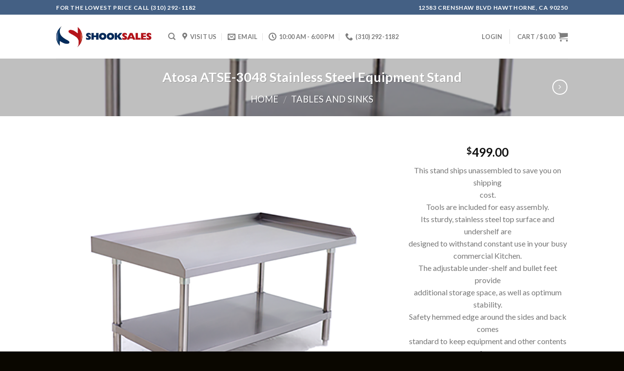

--- FILE ---
content_type: text/html; charset=UTF-8
request_url: http://shooksales.com/product/atosa-atse-3048-stainless-steel-equipment-stand/
body_size: 20256
content:
<!DOCTYPE html>
<!--[if IE 9 ]> <html lang="en-US" class="ie9 loading-site no-js"> <![endif]-->
<!--[if IE 8 ]> <html lang="en-US" class="ie8 loading-site no-js"> <![endif]-->
<!--[if (gte IE 9)|!(IE)]><!--><html lang="en-US" class="loading-site no-js"> <!--<![endif]-->
<head>
	<meta charset="UTF-8" />
	<meta name="viewport" content="width=device-width, initial-scale=1.0, maximum-scale=1.0, user-scalable=no" />

	<link rel="profile" href="http://gmpg.org/xfn/11" />
	<link rel="pingback" href="http://shooksales.com/xmlrpc.php" />

	<script>(function(html){html.className = html.className.replace(/\bno-js\b/,'js')})(document.documentElement);</script>
<title>Atosa ATSE-3048 Stainless Steel Equipment Stand &#8211; shookrestaurantequipment</title>
<link rel='dns-prefetch' href='//s.w.org' />
<link rel="alternate" type="application/rss+xml" title="shookrestaurantequipment &raquo; Feed" href="http://shooksales.com/feed/" />
<link rel="alternate" type="application/rss+xml" title="shookrestaurantequipment &raquo; Comments Feed" href="http://shooksales.com/comments/feed/" />
<link rel="alternate" type="application/rss+xml" title="shookrestaurantequipment &raquo; Atosa ATSE-3048 Stainless Steel Equipment Stand Comments Feed" href="http://shooksales.com/product/atosa-atse-3048-stainless-steel-equipment-stand/feed/" />
		<script type="text/javascript">
			window._wpemojiSettings = {"baseUrl":"https:\/\/s.w.org\/images\/core\/emoji\/13.0.0\/72x72\/","ext":".png","svgUrl":"https:\/\/s.w.org\/images\/core\/emoji\/13.0.0\/svg\/","svgExt":".svg","source":{"concatemoji":"http:\/\/shooksales.com\/wp-includes\/js\/wp-emoji-release.min.js?ver=5.5.15"}};
			!function(e,a,t){var n,r,o,i=a.createElement("canvas"),p=i.getContext&&i.getContext("2d");function s(e,t){var a=String.fromCharCode;p.clearRect(0,0,i.width,i.height),p.fillText(a.apply(this,e),0,0);e=i.toDataURL();return p.clearRect(0,0,i.width,i.height),p.fillText(a.apply(this,t),0,0),e===i.toDataURL()}function c(e){var t=a.createElement("script");t.src=e,t.defer=t.type="text/javascript",a.getElementsByTagName("head")[0].appendChild(t)}for(o=Array("flag","emoji"),t.supports={everything:!0,everythingExceptFlag:!0},r=0;r<o.length;r++)t.supports[o[r]]=function(e){if(!p||!p.fillText)return!1;switch(p.textBaseline="top",p.font="600 32px Arial",e){case"flag":return s([127987,65039,8205,9895,65039],[127987,65039,8203,9895,65039])?!1:!s([55356,56826,55356,56819],[55356,56826,8203,55356,56819])&&!s([55356,57332,56128,56423,56128,56418,56128,56421,56128,56430,56128,56423,56128,56447],[55356,57332,8203,56128,56423,8203,56128,56418,8203,56128,56421,8203,56128,56430,8203,56128,56423,8203,56128,56447]);case"emoji":return!s([55357,56424,8205,55356,57212],[55357,56424,8203,55356,57212])}return!1}(o[r]),t.supports.everything=t.supports.everything&&t.supports[o[r]],"flag"!==o[r]&&(t.supports.everythingExceptFlag=t.supports.everythingExceptFlag&&t.supports[o[r]]);t.supports.everythingExceptFlag=t.supports.everythingExceptFlag&&!t.supports.flag,t.DOMReady=!1,t.readyCallback=function(){t.DOMReady=!0},t.supports.everything||(n=function(){t.readyCallback()},a.addEventListener?(a.addEventListener("DOMContentLoaded",n,!1),e.addEventListener("load",n,!1)):(e.attachEvent("onload",n),a.attachEvent("onreadystatechange",function(){"complete"===a.readyState&&t.readyCallback()})),(n=t.source||{}).concatemoji?c(n.concatemoji):n.wpemoji&&n.twemoji&&(c(n.twemoji),c(n.wpemoji)))}(window,document,window._wpemojiSettings);
		</script>
		<style type="text/css">
img.wp-smiley,
img.emoji {
	display: inline !important;
	border: none !important;
	box-shadow: none !important;
	height: 1em !important;
	width: 1em !important;
	margin: 0 .07em !important;
	vertical-align: -0.1em !important;
	background: none !important;
	padding: 0 !important;
}
</style>
	<link rel='stylesheet' id='wp-block-library-css'  href='http://shooksales.com/wp-includes/css/dist/block-library/style.min.css?ver=5.5.15' type='text/css' media='all' />
<link rel='stylesheet' id='wc-block-vendors-style-css'  href='http://shooksales.com/wp-content/plugins/woocommerce/packages/woocommerce-blocks/build/vendors-style.css?ver=5.3.3' type='text/css' media='all' />
<link rel='stylesheet' id='wc-block-style-css'  href='http://shooksales.com/wp-content/plugins/woocommerce/packages/woocommerce-blocks/build/style.css?ver=5.3.3' type='text/css' media='all' />
<link rel='stylesheet' id='contact-form-7-css'  href='http://shooksales.com/wp-content/plugins/contact-form-7/includes/css/styles.css?ver=5.4.2' type='text/css' media='all' />
<style id='woocommerce-inline-inline-css' type='text/css'>
.woocommerce form .form-row .required { visibility: visible; }
</style>
<link rel='stylesheet' id='flatsome-icons-css'  href='http://shooksales.com/wp-content/themes/flatsome/flatsome/assets/css/fl-icons.css?ver=3.0' type='text/css' media='all' />
<link rel='stylesheet' id='flatsome-main-css'  href='http://shooksales.com/wp-content/themes/flatsome/flatsome/assets/css/flatsome.css?ver=3.2.5' type='text/css' media='all' />
<link rel='stylesheet' id='flatsome-shop-css'  href='http://shooksales.com/wp-content/themes/flatsome/flatsome/assets/css/flatsome-shop.css?ver=3.2.5' type='text/css' media='all' />
<link rel='stylesheet' id='flatsome-style-css'  href='http://shooksales.com/wp-content/themes/flatsome/flatsome/style.css?ver=3.2.5' type='text/css' media='all' />
<script type='text/javascript' src='http://shooksales.com/wp-includes/js/jquery/jquery.js?ver=1.12.4-wp' id='jquery-core-js'></script>
<link rel="https://api.w.org/" href="http://shooksales.com/wp-json/" /><link rel="alternate" type="application/json" href="http://shooksales.com/wp-json/wp/v2/product/7908" /><link rel="EditURI" type="application/rsd+xml" title="RSD" href="http://shooksales.com/xmlrpc.php?rsd" />
<link rel="wlwmanifest" type="application/wlwmanifest+xml" href="http://shooksales.com/wp-includes/wlwmanifest.xml" /> 
<meta name="generator" content="WordPress 5.5.15" />
<meta name="generator" content="WooCommerce 5.5.4" />
<link rel="canonical" href="http://shooksales.com/product/atosa-atse-3048-stainless-steel-equipment-stand/" />
<link rel='shortlink' href='http://shooksales.com/?p=7908' />
<link rel="alternate" type="application/json+oembed" href="http://shooksales.com/wp-json/oembed/1.0/embed?url=http%3A%2F%2Fshooksales.com%2Fproduct%2Fatosa-atse-3048-stainless-steel-equipment-stand%2F" />
<link rel="alternate" type="text/xml+oembed" href="http://shooksales.com/wp-json/oembed/1.0/embed?url=http%3A%2F%2Fshooksales.com%2Fproduct%2Fatosa-atse-3048-stainless-steel-equipment-stand%2F&#038;format=xml" />
<style>.bg{opacity: 0; transition: opacity 1s; -webkit-transition: opacity 1s;} .bg-loaded{opacity: 1;}</style><!--[if IE]><link rel="stylesheet" type="text/css" href="http://shooksales.com/wp-content/themes/flatsome/flatsome/assets/css/ie-fallback.css"><script src="//html5shim.googlecode.com/svn/trunk/html5.js"></script><script>var head = document.getElementsByTagName('head')[0],style = document.createElement('style');style.type = 'text/css';style.styleSheet.cssText = ':before,:after{content:none !important';head.appendChild(style);setTimeout(function(){head.removeChild(style);}, 0);</script><script src="http://shooksales.com/wp-content/themes/flatsome/flatsome/assets/libs/ie-flexibility.js"></script><![endif]-->    <script type="text/javascript">
    WebFontConfig = {
      google: { families: [ "Lato:regular,700","Lato:regular,400","Lato:regular,700","Dancing+Script", ] }
    };
    (function() {
      var wf = document.createElement('script');
      wf.src = 'https://ajax.googleapis.com/ajax/libs/webfont/1/webfont.js';
      wf.type = 'text/javascript';
      wf.async = 'true';
      var s = document.getElementsByTagName('script')[0];
      s.parentNode.insertBefore(wf, s);
    })(); </script>
  	<noscript><style>.woocommerce-product-gallery{ opacity: 1 !important; }</style></noscript>
	<style id="custom-css" type="text/css">:root {--primary-color: #446084;}/* Site Width */.header-main{height: 90px}#logo img{max-height: 90px}#logo{width:200px;}.header-top{min-height: 30px}.has-transparent + .page-title:first-of-type,.has-transparent + #main > .page-title,.has-transparent + #main > div > .page-title,.has-transparent + #main .page-header-wrapper:first-of-type .page-title{padding-top: 120px;}.header.show-on-scroll,.stuck .header-main{height:70px!important}.stuck #logo img{max-height: 70px!important}.header-bottom {background-color: #f1f1f1}@media (max-width: 549px) {.header-main{height: 70px}#logo img{max-height: 70px}}body{font-family:"Lato", sans-serif}body{font-weight: 400}.nav > li > a {font-family:"Lato", sans-serif;}.nav > li > a {font-weight: 700;}h1,h2,h3,h4,h5,h6,.heading-font, .off-canvas-center .nav-sidebar.nav-vertical > li > a{font-family: "Lato", sans-serif;}h1,h2,h3,h4,h5,h6,.heading-font,.banner h1,.banner h2{font-weight: 700;}.alt-font{font-family: "Dancing Script", sans-serif;}.shop-page-title.featured-title .title-bg{ background-image: url(http://shooksales.com/wp-content/uploads/2018/04/ATSE-2848_1000-1.png)!important;}@media screen and (min-width: 550px){.products .box-vertical .box-image{min-width: 247px!important;width: 247px!important;}}.footer-1{background-color: #1E73BE}.footer-2{background-color: #1E73BE}.absolute-footer, html{background-color: #0A0700}.label-new.menu-item > a:after{content:"New";}.label-hot.menu-item > a:after{content:"Hot";}.label-sale.menu-item > a:after{content:"Sale";}.label-popular.menu-item > a:after{content:"Popular";}</style></head>

<body class="product-template-default single single-product postid-7908 theme-flatsome/flatsome woocommerce woocommerce-page woocommerce-no-js lightbox nav-dropdown-has-arrow has-lightbox">

<a class="skip-link screen-reader-text" href="#main">Skip to content</a>

<div id="wrapper">


<header id="header" class="header has-sticky sticky-jump">
   <div class="header-wrapper">
	<div id="top-bar" class="header-top hide-for-sticky nav-dark">
    <div class="flex-row container">
      <div class="flex-col hide-for-medium flex-left">
          <ul class="nav nav-left medium-nav-center nav-small  nav-divided">
              <li class="html custom html_topbar_left"><strong class="uppercase">For the Lowest Price Call (310) 292-1182 </strong></li>          </ul>
      </div><!-- flex-col left -->

      <div class="flex-col hide-for-medium flex-center">
          <ul class="nav nav-center nav-small  nav-divided">
                        </ul>
      </div><!-- center -->

      <div class="flex-col hide-for-medium flex-right">
         <ul class="nav top-bar-nav nav-right nav-small  nav-divided">
              <li class="html custom html_topbar_right"><strong class="uppercase">12583 CRENSHAW BLVD
HAWTHORNE, CA 90250</strong></li>          </ul>
      </div><!-- .flex-col right -->

            <div class="flex-col show-for-medium flex-grow">
          <ul class="nav nav-left medium-nav-center nav-small mobile-nav  nav-divided">
              <li class="html custom html_topbar_left"><strong class="uppercase">For the Lowest Price Call (310) 292-1182 </strong></li>          </ul>
      </div>
      
    </div><!-- .flex-row -->
</div><!-- #header-top -->
<div id="masthead" class="header-main ">
      <div class="header-inner flex-row container logo-left medium-logo-center" role="navigation">

          <!-- Logo -->
          <div id="logo" class="flex-col logo">
            <!-- Header logo -->
<a href="http://shooksales.com/" title="shookrestaurantequipment - Affordable restaurant equipment" rel="home">
    <img width="200" height="90" src="http://shooksales.com/wp-content/uploads/2017/02/Shooksales-no-number.png" class="header_logo header-logo" alt="shookrestaurantequipment"/><img  width="200" height="90" src="http://shooksales.com/wp-content/uploads/2017/02/Shooksales-no-number.png" class="header-logo-dark" alt="shookrestaurantequipment"/></a>
          </div>

          <!-- Mobile Left Elements -->
          <div class="flex-col show-for-medium flex-left">
            <ul class="mobile-nav nav nav-left ">
              <li class="nav-icon has-icon">
  		<a href="#" data-open="#main-menu" data-pos="left" data-bg="main-menu-overlay" data-color="" class="is-small" aria-controls="main-menu" aria-expanded="false">
		
		  <i class="icon-menu" ></i>
		  		</a>
	</li>            </ul>
          </div>

          <!-- Left Elements -->
          <div class="flex-col hide-for-medium flex-left
            flex-grow">
            <ul class="header-nav header-nav-main nav nav-left  nav-uppercase" >
              <li class="header-search header-search-dropdown has-icon has-dropdown menu-item-has-children">
		<a href="#" class="is-small"><i class="icon-search" ></i></a>
		<ul class="nav-dropdown nav-dropdown-default">
	 	<li class="header-search-form search-form html relative has-icon">
	<div class="header-search-form-wrapper">
		<div class="searchform-wrapper ux-search-box relative form- is-normal"><form method="get" class="searchform" action="http://shooksales.com/" role="search">
		<div class="flex-row relative">
									<div class="flex-col flex-grow">
			  <input type="search" class="search-field mb-0" name="s" value="" placeholder="Search&hellip;" />
		    <input type="hidden" name="post_type" value="product" />
        			</div><!-- .flex-col -->
			<div class="flex-col">
				<button type="submit" class="ux-search-submit submit-button secondary button icon mb-0">
					<i class="icon-search" ></i>				</button>
			</div><!-- .flex-col -->
		</div><!-- .flex-row -->
	 <div class="live-search-results text-left z-top"></div>
</form>
</div>	</div>
</li>	</ul><!-- .nav-dropdown -->
</li>
<li class="header-contact-wrapper">
		<ul id="header-contact" class="nav nav-divided nav-uppercase header-contact">
					<li class="">
			  <a target="_blank" href="https://maps.google.com/?q=12583 CRENSHAW BLVD HAWTHORNE, CA 90250" title="12583 CRENSHAW BLVD HAWTHORNE, CA 90250" class="tooltip">
			  	 <i class="icon-map-pin-fill" style="font-size:16px;"></i>			     <span>
			     	Visit Us			     </span>
			  </a>
			</li>
			
						<li class="">
			  <a href="mailto:shooksales@gmail.com" class="tooltip" title="shooksales@gmail.com">
				  <i class="icon-envelop" style="font-size:16px;"></i>			       <span>
			       	Email			       </span>
			  </a>
			</li class="icon">
					
						<li class="">
			  <a class="tooltip" title="10:00 AM - 6:00 PM ">
			  	   <i class="icon-clock" style="font-size:16px;"></i>			        <span>10:00 AM - 6:00 PM</span>
			  </a>
			 </li>
			
						<li class="">
			  <a href="tel:(310) 292-1182" class="tooltip" title="(310) 292-1182">
			     <i class="icon-phone" style="font-size:16px;"></i>			      <span>(310) 292-1182</span>
			  </a>
			</li>
				</ul>
</li>            </ul>
          </div>

          <!-- Right Elements -->
          <div class="flex-col hide-for-medium flex-right">
            <ul class="header-nav header-nav-main nav nav-right  nav-uppercase">
              <li class="account-item has-icon
   
  "
>

<a href="http://shooksales.com/my-account/"
    class="nav-top-link nav-top-not-logged-in "
    data-open="#login-form-popup"  >
    <span>
    Login      </span>
  
</a><!-- .account-login-link -->



</li>
<li class="header-divider"></li><li class="cart-item has-icon
 has-dropdown">

<a href="http://shooksales.com/cart/" title="Cart" class="header-cart-link is-small">

  
<span class="header-cart-title">
   Cart   /      <span class="cart-price"><span class="woocommerce-Price-amount amount"><bdi><span class="woocommerce-Price-currencySymbol">&#36;</span>0.00</bdi></span></span>
  </span>

    <i class="icon-shopping-cart"
    data-icon-label="0">
  </i>
  </a>

 <ul class="nav-dropdown nav-dropdown-default">
    <li class="html widget_shopping_cart">
      <div class="widget_shopping_cart_content">
        

	<p class="woocommerce-mini-cart__empty-message">No products in the cart.</p>


      </div>
    </li>
     </ul><!-- .nav-dropdown -->

</li>
            </ul>
          </div>

          <!-- Mobile Right Elements -->
          <div class="flex-col show-for-medium flex-right">
            <ul class="mobile-nav nav nav-right ">
              <li class="cart-item has-icon">


<a href="http://shooksales.com/cart/" class="header-cart-link off-canvas-toggle nav-top-link is-small" data-open="#cart-popup" data-class="off-canvas-cart" title="Cart" data-pos="right">

    <i class="icon-shopping-cart"
    data-icon-label="0">
  </i>
  </a>


  <!-- Cart Sidebar Popup -->
  <div id="cart-popup" class="mfp-hide widget_shopping_cart">
  <div class="cart-popup-inner inner-padding">
      <div class="cart-popup-title text-center">
          <h4 class="uppercase">Cart</h4>
          <div class="is-divider"></div>
      </div>
      <div class="widget_shopping_cart_content">
          

	<p class="woocommerce-mini-cart__empty-message">No products in the cart.</p>


      </div>
             <div class="cart-sidebar-content relative"></div>  </div>
  </div>

</li>
            </ul>
          </div>

      </div><!-- .header-inner -->
     
            <!-- Header divider -->
      <div class="container"><div class="top-divider full-width"></div></div>
      </div><!-- .header-main -->
<div class="header-bg-container fill"><div class="header-bg-image fill"></div><div class="header-bg-color fill"></div></div><!-- .header-bg-container -->   </div><!-- header-wrapper-->
</header>

<div class="shop-page-title product-page-title dark  featured-title page-title ">
	
	<div class="page-title-bg fill">
		<div class="title-bg fill bg-fill" data-parallax-fade="true" data-parallax="-2" data-parallax-background data-parallax-container=".page-title"></div>
		<div class="title-overlay fill"></div>
	</div>
	
	<div class="page-title-inner flex-row container medium-flex-wrap flex-has-center">
	  <div class="flex-col">
	 	 &nbsp;
	  </div>
	  <div class="flex-col flex-center text-center">
	  	  	<h1 class="product-title entry-title">Atosa ATSE-3048 Stainless Steel Equipment Stand</h1><div class="is-large">
  <nav class="woocommerce-breadcrumb breadcrumbs" ><a href="http://shooksales.com">Home</a> <span class="divider">&#47;</span> <a href="http://shooksales.com/product-category/tables-and-sinks/">TABLES AND SINKS</a></nav></div>
	  </div><!-- .flex-center -->
	  <div class="flex-col flex-right nav-right text-right medium-text-center">
	  	  	 <ul class="next-prev-thumbs is-small ">         <li class="prod-dropdown has-dropdown">
               <a href="http://shooksales.com/product/atosa-atse-3036-stainless-steel-equipment-stand/" rel="next" class="button icon is-outline circle">
                  <i class="icon-angle-right" ></i>              </a>
              <div class="nav-dropdown">
                  <a title="Atosa ATSE-3036 Stainless Steel Equipment Stand" href="http://shooksales.com/product/atosa-atse-3036-stainless-steel-equipment-stand/">
                  <img width="100" height="100" src="http://shooksales.com/wp-content/uploads/2018/04/ATSE-2836_1000-1-100x100.png" class="attachment-shop_thumbnail size-shop_thumbnail wp-post-image" alt="" loading="lazy" srcset="http://shooksales.com/wp-content/uploads/2018/04/ATSE-2836_1000-1-100x100.png 100w, http://shooksales.com/wp-content/uploads/2018/04/ATSE-2836_1000-1-510x510.png 510w, http://shooksales.com/wp-content/uploads/2018/04/ATSE-2836_1000-1-280x280.png 280w, http://shooksales.com/wp-content/uploads/2018/04/ATSE-2836_1000-1-400x400.png 400w, http://shooksales.com/wp-content/uploads/2018/04/ATSE-2836_1000-1-768x768.png 768w, http://shooksales.com/wp-content/uploads/2018/04/ATSE-2836_1000-1-800x800.png 800w, http://shooksales.com/wp-content/uploads/2018/04/ATSE-2836_1000-1.png 1000w" sizes="(max-width: 100px) 100vw, 100px" /></a>
              </div>
          </li>
      </ul>	  </div>
	</div><!-- flex-row -->
</div><!-- .page-title -->
<main id="main" class="">

	<div class="shop-container">
		
			

<div  itemscope itemtype="http://schema.org/Product" id="product-7908" class="post-7908 product type-product status-publish has-post-thumbnail product_cat-tables-and-sinks first instock taxable shipping-taxable purchasable product-type-simple">
<div class="woocommerce-notices-wrapper"></div><div class="product-container">
<div class="product-main">
<div class="row content-row mb-0">

	<div class="product-gallery large-8 col">
	
<div class="product-images images relative has-hover">

		<div class="badge-container is-larger absolute left top z-1">
</div>
		<div class="image-tools absolute top show-on-hover right z-3">
					</div>
		
		<div class="product-gallery-slider slider slider-nav-small mb-half"
				data-flickity-options='{ 
		            "cellAlign": "center",
		            "wrapAround": true,
		            "autoPlay": false,
		            "prevNextButtons":true,
		            "adaptiveHeight": true,
		            "percentPosition": true,
		            "imagesLoaded": true,
		            "lazyLoad": 1,
		            "dragThreshold" : 15,
		            "pageDots": false,
		            "rightToLeft": false		        }'>

		<div class="slide first"><a href="http://shooksales.com/wp-content/uploads/2018/04/ATSE-2848_1000-1.png" itemprop="image" class="woocommerce-main-image zoom" title="" data-rel="prettyPhoto"><img width="510" height="510" src="http://shooksales.com/wp-content/uploads/2018/04/ATSE-2848_1000-1-510x510.png" class="attachment-shop_single size-shop_single wp-post-image" alt="ATSE-2848_1000" loading="lazy" title="ATSE-2848_1000" srcset="http://shooksales.com/wp-content/uploads/2018/04/ATSE-2848_1000-1-510x510.png 510w, http://shooksales.com/wp-content/uploads/2018/04/ATSE-2848_1000-1-100x100.png 100w, http://shooksales.com/wp-content/uploads/2018/04/ATSE-2848_1000-1-280x280.png 280w, http://shooksales.com/wp-content/uploads/2018/04/ATSE-2848_1000-1-400x400.png 400w, http://shooksales.com/wp-content/uploads/2018/04/ATSE-2848_1000-1-768x768.png 768w, http://shooksales.com/wp-content/uploads/2018/04/ATSE-2848_1000-1-800x800.png 800w, http://shooksales.com/wp-content/uploads/2018/04/ATSE-2848_1000-1.png 1000w" sizes="(max-width: 510px) 100vw, 510px" /></a></div>
		</div><!-- .product-gallery-slider -->


		<div class="image-tools absolute bottom left z-3">
			    <a href="#product-zoom" class="zoom-button button is-outline circle icon tooltip hide-for-small" title="Zoom">
      <i class="icon-expand" ></i>    </a>
 		</div>

</div><!-- .product-images -->

	</div>

	<div class="product-info summary col-fit col entry-summary product-summary text-center">

		  <span itemprop="name" class="product-title entry-title hidden">
    Atosa ATSE-3048 Stainless Steel Equipment Stand  </span>
  <div class="price-wrapper" itemprop="offers" itemscope itemtype="http://schema.org/Offer">

	<p class="price product-page-price "><span class="woocommerce-Price-amount amount"><bdi><span class="woocommerce-Price-currencySymbol">&#36;</span>499.00</bdi></span></p>

	<meta itemprop="price" content="499" />
	<meta itemprop="priceCurrency" content="USD" />
	<link itemprop="availability" href="http://schema.org/InStock" />

</div>
<div itemprop="description">
	<p>This stand ships unassembled to save you on shipping<br />
cost.<br />
Tools are included for easy assembly.<br />
Its sturdy, stainless steel top surface and undershelf are<br />
designed to withstand constant use in your busy<br />
commercial Kitchen.<br />
The adjustable under-shelf and bullet feet provide<br />
additional storage space, as well as optimum stability.<br />
Safety hemmed edge around the sides and back comes<br />
standard to keep equipment and other contents from<br />
sliding off.<br />
Added H-shape reinforced rib underneath the top surface<br />
makes it able to support more evenly distributed weight.</p>
</div>
 
	
	<form class="cart" action="http://shooksales.com/product/atosa-atse-3048-stainless-steel-equipment-stand/" method="post" enctype='multipart/form-data'>
		
		<div class="quantity buttons_added">
	<input type="button" value="-" class="minus button is-form"><input type="number" step="1" min="1" max="9999" name="quantity" value="1" title="Qty" class="input-text qty text" size="4" pattern="[0-9]*" inputmode="numeric" /><input type="button" value="+" class="plus button is-form"></div>

		<button type="submit" name="add-to-cart" value="7908" class="single_add_to_cart_button button alt">Add to cart</button>

			</form>

	
<div class="product_meta">

	
	
	<span class="posted_in">Category: <a href="http://shooksales.com/product-category/tables-and-sinks/" rel="tag">TABLES AND SINKS</a></span>
	
	
</div>

	<div class="social-icons share-icons share-row relative icon-style-outline " >
		  		      </div>
    
    
	</div><!-- .summary -->

	<div id="product-sidebar" class="mfp-hide">
		<div class="sidebar-inner">
			<aside id="woocommerce_product_categories-13" class="widget woocommerce widget_product_categories"><h3 class="widget-title shop-sidebar">Browse</h3><div class="is-divider small"></div><ul class="product-categories"><li class="cat-item cat-item-157 cat-parent"><a href="http://shooksales.com/product-category/cookline/">Cook Line</a><ul class='children'>
<li class="cat-item cat-item-163"><a href="http://shooksales.com/product-category/cookline/charrock-broiler/">CharRock Broiler</a></li>
<li class="cat-item cat-item-142"><a href="http://shooksales.com/product-category/cookline/counter-top/">Counter Top</a></li>
<li class="cat-item cat-item-139"><a href="http://shooksales.com/product-category/cookline/fryers/">Fryers</a></li>
<li class="cat-item cat-item-162"><a href="http://shooksales.com/product-category/cookline/griddle/">Griddle</a></li>
<li class="cat-item cat-item-160"><a href="http://shooksales.com/product-category/cookline/hotplate/">HotPlate</a></li>
<li class="cat-item cat-item-141"><a href="http://shooksales.com/product-category/cookline/ovens-cookline/">Ovens</a></li>
<li class="cat-item cat-item-140"><a href="http://shooksales.com/product-category/cookline/range/">Ranges</a></li>
<li class="cat-item cat-item-164"><a href="http://shooksales.com/product-category/cookline/sandwichpanini-grills/">Sandwich/Panini Grills</a></li>
</ul>
</li>
<li class="cat-item cat-item-165 cat-parent"><a href="http://shooksales.com/product-category/display-cases/">Display Cases</a><ul class='children'>
<li class="cat-item cat-item-97"><a href="http://shooksales.com/product-category/display-cases/display-warmers/">Display Warmers</a></li>
<li class="cat-item cat-item-167"><a href="http://shooksales.com/product-category/display-cases/refirirated-displays/">Refrigerated Displays</a></li>
</ul>
</li>
<li class="cat-item cat-item-149"><a href="http://shooksales.com/product-category/juice-dispenser/">Juice Dispenser</a></li>
<li class="cat-item cat-item-183 cat-parent"><a href="http://shooksales.com/product-category/knives-and-accessories/">KNIVES AND ACCESSORIES</a><ul class='children'>
<li class="cat-item cat-item-184"><a href="http://shooksales.com/product-category/knives-and-accessories/boning-knives/">Boning Knives</a></li>
<li class="cat-item cat-item-189"><a href="http://shooksales.com/product-category/knives-and-accessories/breaking-knives/">Breaking Knives</a></li>
<li class="cat-item cat-item-187"><a href="http://shooksales.com/product-category/knives-and-accessories/cleavers/">Cleavers</a></li>
<li class="cat-item cat-item-186"><a href="http://shooksales.com/product-category/knives-and-accessories/cook-knives/">Cook Knives</a></li>
<li class="cat-item cat-item-191"><a href="http://shooksales.com/product-category/knives-and-accessories/cut-off-knives/">Cut Off Knives</a></li>
<li class="cat-item cat-item-194"><a href="http://shooksales.com/product-category/knives-and-accessories/forged-knives/">Forged Knives</a></li>
<li class="cat-item cat-item-203"><a href="http://shooksales.com/product-category/knives-and-accessories/knife-sanitizers/">Knife Sanitizers</a></li>
<li class="cat-item cat-item-198"><a href="http://shooksales.com/product-category/knives-and-accessories/knife-sets/">Knife Sets</a></li>
<li class="cat-item cat-item-201"><a href="http://shooksales.com/product-category/knives-and-accessories/knife-storage/">Knife Storage</a></li>
<li class="cat-item cat-item-197"><a href="http://shooksales.com/product-category/knives-and-accessories/lobster-cutter/">Lobster Cutter</a></li>
<li class="cat-item cat-item-192"><a href="http://shooksales.com/product-category/knives-and-accessories/paring-knives/">Paring Knives</a></li>
<li class="cat-item cat-item-199"><a href="http://shooksales.com/product-category/knives-and-accessories/retail-knives/">Retail Knives</a></li>
<li class="cat-item cat-item-202"><a href="http://shooksales.com/product-category/knives-and-accessories/sanitizer/">Sanitizer</a></li>
<li class="cat-item cat-item-185"><a href="http://shooksales.com/product-category/knives-and-accessories/seafood-poultry-splitter-knives/">Seafood, Poultry &amp; Splitter Knives</a></li>
<li class="cat-item cat-item-200"><a href="http://shooksales.com/product-category/knives-and-accessories/sharpening-products/">Sharpening Products</a></li>
<li class="cat-item cat-item-195"><a href="http://shooksales.com/product-category/knives-and-accessories/sharpening-steel/">Sharpening Steel</a></li>
<li class="cat-item cat-item-196"><a href="http://shooksales.com/product-category/knives-and-accessories/specialty-knives/">Specialty Knives</a></li>
<li class="cat-item cat-item-190"><a href="http://shooksales.com/product-category/knives-and-accessories/steak-knives/">Steak Knives</a></li>
<li class="cat-item cat-item-193"><a href="http://shooksales.com/product-category/knives-and-accessories/table-steak-knives/">Table Steak Knives</a></li>
</ul>
</li>
<li class="cat-item cat-item-91"><a href="http://shooksales.com/product-category/meat-grinders/">Meat Grinders</a></li>
<li class="cat-item cat-item-96"><a href="http://shooksales.com/product-category/meat-mixers/">Meat Mixers</a></li>
<li class="cat-item cat-item-88"><a href="http://shooksales.com/product-category/meat-slicers/">Meat Slicers</a></li>
<li class="cat-item cat-item-92"><a href="http://shooksales.com/product-category/pasta-machines/">Pasta Machines</a></li>
<li class="cat-item cat-item-90 cat-parent"><a href="http://shooksales.com/product-category/refrigeration/">Refrigeration</a><ul class='children'>
<li class="cat-item cat-item-178"><a href="http://shooksales.com/product-category/refrigeration/bar-back-coolers/">Bar Back Coolers</a></li>
<li class="cat-item cat-item-180"><a href="http://shooksales.com/product-category/refrigeration/blast-chillers/">Blast Chillers</a></li>
<li class="cat-item cat-item-246"><a href="http://shooksales.com/product-category/refrigeration/chefbase/">ChefBase</a></li>
<li class="cat-item cat-item-177"><a href="http://shooksales.com/product-category/refrigeration/chest-freezer-with-solid-flat-top/">Chest Freezer With Solid Flat Top</a></li>
<li class="cat-item cat-item-181"><a href="http://shooksales.com/product-category/refrigeration/draught-beer-fridge/">Draught Beer Fridge</a></li>
<li class="cat-item cat-item-155"><a href="http://shooksales.com/product-category/refrigeration/refrigerators-refrigeration/">Freezers</a></li>
<li class="cat-item cat-item-168"><a href="http://shooksales.com/product-category/refrigeration/glass-door-coolers/">Glass Door Coolers</a></li>
<li class="cat-item cat-item-169"><a href="http://shooksales.com/product-category/refrigeration/glass-door-freezers/">Glass Door Freezers</a></li>
<li class="cat-item cat-item-179"><a href="http://shooksales.com/product-category/refrigeration/ice-makers/">Ice Makers</a></li>
<li class="cat-item cat-item-176"><a href="http://shooksales.com/product-category/refrigeration/ice-cream-display-showcase/">Ice-cream Display Showcase</a></li>
<li class="cat-item cat-item-170 cat-parent"><a href="http://shooksales.com/product-category/refrigeration/refrigerated-prep-tables/">Prep Tables</a>	<ul class='children'>
<li class="cat-item cat-item-146"><a href="http://shooksales.com/product-category/refrigeration/refrigerated-prep-tables/pizza-prep-table/">Pizza Prep Table</a></li>
<li class="cat-item cat-item-147"><a href="http://shooksales.com/product-category/refrigeration/refrigerated-prep-tables/sandwich-prep-table/">Sandwich Prep Tables</a></li>
	</ul>
</li>
<li class="cat-item cat-item-154"><a href="http://shooksales.com/product-category/refrigeration/reach-in-coolers-refrigerator/">Reach in Coolers/ Refrigerator</a></li>
<li class="cat-item cat-item-171"><a href="http://shooksales.com/product-category/refrigeration/topping-rails/">Topping Rails</a></li>
<li class="cat-item cat-item-172"><a href="http://shooksales.com/product-category/refrigeration/under-counter-fridges-freezers/">Under Counter Fridges &amp; Freezers</a></li>
<li class="cat-item cat-item-175"><a href="http://shooksales.com/product-category/refrigeration/wine-coolers/">Wine Coolers</a></li>
</ul>
</li>
<li class="cat-item cat-item-89"><a href="http://shooksales.com/product-category/sausage-stuffers/">Sausage Stuffers</a></li>
<li class="cat-item cat-item-151"><a href="http://shooksales.com/product-category/smallware/">Smallware</a></li>
<li class="cat-item cat-item-143"><a href="http://shooksales.com/product-category/smallwares/">SmallWares</a></li>
<li class="cat-item cat-item-247"><a href="http://shooksales.com/product-category/stock-pot-stove/">Stock pot stove</a></li>
<li class="cat-item cat-item-182 current-cat"><a href="http://shooksales.com/product-category/tables-and-sinks/">TABLES AND SINKS</a></li>
<li class="cat-item cat-item-249 cat-parent"><a href="http://shooksales.com/product-category/uncategorized/">Uncategorized</a><ul class='children'>
<li class="cat-item cat-item-94"><a href="http://shooksales.com/product-category/uncategorized/band-saws/">Band Saws</a></li>
<li class="cat-item cat-item-93"><a href="http://shooksales.com/product-category/uncategorized/cheese-graters/">Cheese Graters</a></li>
<li class="cat-item cat-item-150 cat-parent"><a href="http://shooksales.com/product-category/uncategorized/food-machinery/">Food Machinery</a>	<ul class='children'>
<li class="cat-item cat-item-204"><a href="http://shooksales.com/product-category/uncategorized/food-machinery/accessories/">Accessories</a></li>
<li class="cat-item cat-item-205"><a href="http://shooksales.com/product-category/uncategorized/food-machinery/bag-sealers/">Bag Sealers</a></li>
<li class="cat-item cat-item-206"><a href="http://shooksales.com/product-category/uncategorized/food-machinery/bain-marie/">Bain Marie</a></li>
<li class="cat-item cat-item-207"><a href="http://shooksales.com/product-category/uncategorized/food-machinery/band-saws-and-blades/">Band Saws and Blades</a></li>
<li class="cat-item cat-item-208"><a href="http://shooksales.com/product-category/uncategorized/food-machinery/blenders/">Blenders</a></li>
<li class="cat-item cat-item-209"><a href="http://shooksales.com/product-category/uncategorized/food-machinery/bread-slicer/">Bread Slicer</a></li>
<li class="cat-item cat-item-210"><a href="http://shooksales.com/product-category/uncategorized/food-machinery/can-and-bucket-opener/">Can and Bucket Opener</a></li>
<li class="cat-item cat-item-212"><a href="http://shooksales.com/product-category/uncategorized/food-machinery/chocolate-machine/">Chocolate Machine</a></li>
<li class="cat-item cat-item-213"><a href="http://shooksales.com/product-category/uncategorized/food-machinery/coffee-machines/">Coffee Machines</a></li>
<li class="cat-item cat-item-214"><a href="http://shooksales.com/product-category/uncategorized/food-machinery/conveyor-toaster-ovens/">Conveyor Toaster &amp; Ovens</a></li>
<li class="cat-item cat-item-215"><a href="http://shooksales.com/product-category/uncategorized/food-machinery/cooking-equipment/">Cooking Equipment</a></li>
<li class="cat-item cat-item-216"><a href="http://shooksales.com/product-category/uncategorized/food-machinery/cotton-candy-machine/">Cotton Candy Machine</a></li>
<li class="cat-item cat-item-217"><a href="http://shooksales.com/product-category/uncategorized/food-machinery/dough-sheeters/">Dough Sheeters</a></li>
<li class="cat-item cat-item-218"><a href="http://shooksales.com/product-category/uncategorized/food-machinery/fish-scalers/">Fish Scalers</a></li>
<li class="cat-item cat-item-219"><a href="http://shooksales.com/product-category/uncategorized/food-machinery/food-prep-equipment/">Food Prep Equipment</a></li>
<li class="cat-item cat-item-220"><a href="http://shooksales.com/product-category/uncategorized/food-machinery/food-preservation/">Food Preservation</a></li>
<li class="cat-item cat-item-223"><a href="http://shooksales.com/product-category/uncategorized/food-machinery/food-warmer/">Food Warmer</a></li>
<li class="cat-item cat-item-224"><a href="http://shooksales.com/product-category/uncategorized/food-machinery/heated-dough-proofer/">Heated Dough Proofer</a></li>
<li class="cat-item cat-item-225"><a href="http://shooksales.com/product-category/uncategorized/food-machinery/ice-shavers/">Ice Shavers</a></li>
<li class="cat-item cat-item-226"><a href="http://shooksales.com/product-category/uncategorized/food-machinery/jerky-shooters/">Jerky Shooters</a></li>
<li class="cat-item cat-item-227"><a href="http://shooksales.com/product-category/uncategorized/food-machinery/juice-dispensers/">Juice Dispensers</a></li>
<li class="cat-item cat-item-228"><a href="http://shooksales.com/product-category/uncategorized/food-machinery/juice-extractors/">Juice Extractors</a></li>
<li class="cat-item cat-item-230"><a href="http://shooksales.com/product-category/uncategorized/food-machinery/meat-marinator-vacuum-tumblers/">Meat Marinator/ Vacuum Tumblers</a></li>
<li class="cat-item cat-item-231"><a href="http://shooksales.com/product-category/uncategorized/food-machinery/meat-tenderizers/">Meat Tenderizers</a></li>
<li class="cat-item cat-item-232"><a href="http://shooksales.com/product-category/uncategorized/food-machinery/mixers/">Mixers</a></li>
<li class="cat-item cat-item-233"><a href="http://shooksales.com/product-category/uncategorized/food-machinery/outdoorindoor-equipment/">Outdoor/Indoor Equipment</a></li>
<li class="cat-item cat-item-234"><a href="http://shooksales.com/product-category/uncategorized/food-machinery/pacojet-system/">Pacojet System</a></li>
<li class="cat-item cat-item-235"><a href="http://shooksales.com/product-category/uncategorized/food-machinery/pasta-machines-and-sheeters/">Pasta Machines and Sheeters</a></li>
<li class="cat-item cat-item-236"><a href="http://shooksales.com/product-category/uncategorized/food-machinery/patty-makers/">Patty Makers</a></li>
<li class="cat-item cat-item-237"><a href="http://shooksales.com/product-category/uncategorized/food-machinery/peelers/">Peelers</a></li>
<li class="cat-item cat-item-238"><a href="http://shooksales.com/product-category/uncategorized/food-machinery/pizza-moulder/">Pizza Moulder</a></li>
<li class="cat-item cat-item-239"><a href="http://shooksales.com/product-category/uncategorized/food-machinery/pizza-shaping-machine/">Pizza Shaping Machine</a></li>
<li class="cat-item cat-item-240"><a href="http://shooksales.com/product-category/uncategorized/food-machinery/popcorn-machine/">Popcorn Machine</a></li>
<li class="cat-item cat-item-241"><a href="http://shooksales.com/product-category/uncategorized/food-machinery/poultry-cutter/">Poultry Cutter</a></li>
<li class="cat-item cat-item-242"><a href="http://shooksales.com/product-category/uncategorized/food-machinery/slush-machines/">Slush Machines</a></li>
<li class="cat-item cat-item-243"><a href="http://shooksales.com/product-category/uncategorized/food-machinery/tomato-squeezers/">Tomato Squeezers</a></li>
<li class="cat-item cat-item-244"><a href="http://shooksales.com/product-category/uncategorized/food-machinery/water-boiler/">Water Boiler</a></li>
<li class="cat-item cat-item-245"><a href="http://shooksales.com/product-category/uncategorized/food-machinery/wrapping-machines/">Wrapping Machines</a></li>
	</ul>
</li>
<li class="cat-item cat-item-145 cat-parent"><a href="http://shooksales.com/product-category/uncategorized/food-processor/">Food Processor</a>	<ul class='children'>
<li class="cat-item cat-item-222"><a href="http://shooksales.com/product-category/uncategorized/food-processor/food-processor-discs/">Food Processor Discs</a></li>
	</ul>
</li>
<li class="cat-item cat-item-152"><a href="http://shooksales.com/product-category/uncategorized/used/">Used</a></li>
<li class="cat-item cat-item-95"><a href="http://shooksales.com/product-category/uncategorized/vacuum-packaging/">Vacuum Packaging</a></li>
</ul>
</li>
</ul></aside>		</div><!-- .sidebar-inner -->
	</div>

	<meta itemprop="url" content="http://shooksales.com/product/atosa-atse-3048-stainless-steel-equipment-stand/" />

</div><!-- .row -->
</div><!-- .product-main -->

<div class="product-footer">
	<div class="container">
		
	<div class="woocommerce-tabs tabbed-content">
		<ul class="product-tabs nav small-nav-collapse tabs nav nav-uppercase nav-line nav-left">
							<li class="documents_tab_woocommerce_tab  active">
					<a href="#tab-documents_tab_woocommerce">Specification Sheet</a>
				</li>
							<li class="reviews_tab  ">
					<a href="#tab-reviews">Reviews (0)</a>
				</li>
					</ul>
		<div class="tab-panels">
		
			<div class="panel entry-content active" id="tab-documents_tab_woocommerce">
				      <table class="table documents-tab-woocommerce">
        <thead>
        <tr>
          <th style="width:72px;"></th>
          <th>
            Title          </th>
          <th style="width:12em;">
            Type          </th>
          <th style="width:4em;">
            Size          </th>
        </tr>
        </thead>
        <tbody>
                  <tr>
            <td>
              <a href="http://shooksales.com/wp-content/uploads/2018/04/ATSE-2848.pdf" target="_blank" alt="">
                <img width="48" height="64" src="http://shooksales.com/wp-includes/images/media/document.png" class="attachment-64x64 size-64x64" alt="" loading="lazy" />              </a>
            </td>
            <td>
              <a href="http://shooksales.com/wp-content/uploads/2018/04/ATSE-2848.pdf" target="_blank" alt="">
                ATSE-2848              </a>
                          </td>
            <td class="type column-type">
              application/pdf            </td>
            <td class="size column-size">
              2 MB            </td>
          </tr>
                </tbody>
      </table>
      			</div>

		
			<div class="panel entry-content " id="tab-reviews">
				<div class="row" id="reviews">
	<div class="col large-12" id="comments">
		<h3 class="normal">Reviews</h3>

		
			<p class="woocommerce-noreviews">There are no reviews yet.</p>

			</div>

			<div id="review_form_wrapper" class="large-12 col">
			<div id="review_form" class="col-inner">
			  <div class="review-form-inner has-border">
					<div id="respond" class="comment-respond">
		<h3 id="reply-title" class="comment-reply-title">Be the first to review &ldquo;Atosa ATSE-3048 Stainless Steel Equipment Stand&rdquo; <small><a rel="nofollow" id="cancel-comment-reply-link" href="/product/atosa-atse-3048-stainless-steel-equipment-stand/#respond" style="display:none;">Cancel reply</a></small></h3><form action="http://shooksales.com/wp-comments-post.php" method="post" id="commentform" class="comment-form" novalidate><p class="comment-form-rating"><label for="rating">Your Rating</label><select name="rating" id="rating">
							<option value="">Rate&hellip;</option>
							<option value="5">Perfect</option>
							<option value="4">Good</option>
							<option value="3">Average</option>
							<option value="2">Not that bad</option>
							<option value="1">Very Poor</option>
						</select></p><p class="comment-form-comment"><label for="comment">Your Review</label><textarea id="comment" name="comment" cols="45" rows="8" aria-required="true"></textarea></p><p class="comment-form-author"><label for="author">Name <span class="required">*</span></label> <input id="author" name="author" type="text" value="" size="30" aria-required="true" /></p>
<p class="comment-form-email"><label for="email">Email <span class="required">*</span></label> <input id="email" name="email" type="text" value="" size="30" aria-required="true" /></p>
<p class="comment-form-cookies-consent"><input id="wp-comment-cookies-consent" name="wp-comment-cookies-consent" type="checkbox" value="yes" /> <label for="wp-comment-cookies-consent">Save my name, email, and website in this browser for the next time I comment.</label></p>
<p class="form-submit"><input name="submit" type="submit" id="submit" class="submit" value="Submit" /> <input type='hidden' name='comment_post_ID' value='7908' id='comment_post_ID' />
<input type='hidden' name='comment_parent' id='comment_parent' value='0' />
</p><p style="display: none;"><input type="hidden" id="ak_js" name="ak_js" value="235"/></p></form>	</div><!-- #respond -->
				  </div>
			</div>
		</div>

	
</div>
			</div>

				</div><!-- .tab-panels -->
	</div><!-- .tabbed-content -->


	<div class="related related-products-wrapper product-section">

		<h3 class="product-section-title product-section-title-related pt-half pb-half uppercase">Related Products</h3>

			
  
    <div class="row large-columns-4 medium-columns- small-columns-2 row-small">
  			
						
			
<div class="product-small col has-hover post-7904 product type-product status-publish has-post-thumbnail product_cat-tables-and-sinks  instock taxable shipping-taxable purchasable product-type-simple">
	<div class="col-inner">	
	
<div class="badge-container absolute left top z-1">
</div>	<div class="product-small box ">
		<div class="box-image">
			<div class="image-fade_in_back">
				<a href="http://shooksales.com/product/atosa-atse-3024-stainless-steel-equipment-stand/">
					<img width="247" height="300" src="http://shooksales.com/wp-content/uploads/2018/04/ATSE-2824_1000-1-247x300.png" class="attachment-woocommerce_thumbnail size-woocommerce_thumbnail" alt="" loading="lazy" />				</a>
			</div>
			<div class="image-tools is-small top right show-on-hover">
							</div>
			<div class="image-tools is-small hide-for-small bottom left show-on-hover">
							</div>
			<div class="image-tools grid-tools text-center hide-for-small bottom hover-slide-in show-on-hover">
				  <a class="quick-view" data-prod="7904" href="#quick-view">Quick View</a>			</div>
					</div><!-- box-image -->

		<div class="box-text box-text-products">
			<div class="title-wrapper">  <p class="category uppercase is-smaller no-text-overflow product-cat op-7">
        TABLES AND SINKS   </p> <p class="name product-title"><a href="http://shooksales.com/product/atosa-atse-3024-stainless-steel-equipment-stand/">Atosa ATSE-3024 Stainless Steel Equipment Stand</a></p></div><div class="price-wrapper">
	<span class="price"><span class="woocommerce-Price-amount amount"><bdi><span class="woocommerce-Price-currencySymbol">&#36;</span>321.00</bdi></span></span>
</div>		</div><!-- box-text -->
	</div><!-- box -->
		</div><!-- .col-inner -->
</div><!-- col -->
						
			
<div class="product-small col has-hover post-7906 product type-product status-publish has-post-thumbnail product_cat-tables-and-sinks  instock taxable shipping-taxable purchasable product-type-simple">
	<div class="col-inner">	
	
<div class="badge-container absolute left top z-1">
</div>	<div class="product-small box ">
		<div class="box-image">
			<div class="image-fade_in_back">
				<a href="http://shooksales.com/product/atosa-atse-3036-stainless-steel-equipment-stand/">
					<img width="247" height="300" src="http://shooksales.com/wp-content/uploads/2018/04/ATSE-2836_1000-1-247x300.png" class="attachment-woocommerce_thumbnail size-woocommerce_thumbnail" alt="" loading="lazy" />				</a>
			</div>
			<div class="image-tools is-small top right show-on-hover">
							</div>
			<div class="image-tools is-small hide-for-small bottom left show-on-hover">
							</div>
			<div class="image-tools grid-tools text-center hide-for-small bottom hover-slide-in show-on-hover">
				  <a class="quick-view" data-prod="7906" href="#quick-view">Quick View</a>			</div>
					</div><!-- box-image -->

		<div class="box-text box-text-products">
			<div class="title-wrapper">  <p class="category uppercase is-smaller no-text-overflow product-cat op-7">
        TABLES AND SINKS   </p> <p class="name product-title"><a href="http://shooksales.com/product/atosa-atse-3036-stainless-steel-equipment-stand/">Atosa ATSE-3036 Stainless Steel Equipment Stand</a></p></div><div class="price-wrapper">
	<span class="price"><span class="woocommerce-Price-amount amount"><bdi><span class="woocommerce-Price-currencySymbol">&#36;</span>417.00</bdi></span></span>
</div>		</div><!-- box-text -->
	</div><!-- box -->
		</div><!-- .col-inner -->
</div><!-- col -->
			
			</div>

	</div><!-- .related-products-wrapper -->

	</div><!-- container -->
</div><!-- product-footer -->
</div><!-- .product-container --></div>
		
	</div><!-- shop container -->

</main><!-- #main -->

<footer id="footer" class="footer-wrapper">	

	
<!-- FOOTER 1 -->


<!-- FOOTER 2 -->



<div class="absolute-footer dark medium-text-center small-text-center">
  <div class="container clearfix">

          <div class="footer-secondary pull-right">
                <div class="payment-icons inline-block"><div class="payment-icon"><!DOCTYPE svg PUBLIC "-//W3C//DTD SVG 1.1//EN" "http://www.w3.org/Graphics/SVG/1.1/DTD/svg11.dtd">
<svg version="1.1" xmlns="http://www.w3.org/2000/svg" xmlns:xlink="http://www.w3.org/1999/xlink"  viewBox="0 0 64 32">
<path d="M10.781 7.688c-0.251-1.283-1.219-1.688-2.344-1.688h-8.376l-0.061 0.405c5.749 1.469 10.469 4.595 12.595 10.501l-1.813-9.219zM13.125 19.688l-0.531-2.781c-1.096-2.907-3.752-5.594-6.752-6.813l4.219 15.939h5.469l8.157-20.032h-5.501l-5.062 13.688zM27.72 26.061l3.248-20.061h-5.187l-3.251 20.061h5.189zM41.875 5.656c-5.125 0-8.717 2.72-8.749 6.624-0.032 2.877 2.563 4.469 4.531 5.439 2.032 0.968 2.688 1.624 2.688 2.499 0 1.344-1.624 1.939-3.093 1.939-2.093 0-3.219-0.251-4.875-1.032l-0.688-0.344-0.719 4.499c1.219 0.563 3.437 1.064 5.781 1.064 5.437 0.032 8.97-2.688 9.032-6.843 0-2.282-1.405-4-4.376-5.439-1.811-0.904-2.904-1.563-2.904-2.499 0-0.843 0.936-1.72 2.968-1.72 1.688-0.029 2.936 0.314 3.875 0.752l0.469 0.248 0.717-4.344c-1.032-0.406-2.656-0.844-4.656-0.844zM55.813 6c-1.251 0-2.189 0.376-2.72 1.688l-7.688 18.374h5.437c0.877-2.467 1.096-3 1.096-3 0.592 0 5.875 0 6.624 0 0 0 0.157 0.688 0.624 3h4.813l-4.187-20.061h-4zM53.405 18.938c0 0 0.437-1.157 2.064-5.594-0.032 0.032 0.437-1.157 0.688-1.907l0.374 1.72c0.968 4.781 1.189 5.781 1.189 5.781-0.813 0-3.283 0-4.315 0z"></path>
</svg>
</div><div class="payment-icon"><!DOCTYPE svg PUBLIC "-//W3C//DTD SVG 1.1//EN" "http://www.w3.org/Graphics/SVG/1.1/DTD/svg11.dtd">
<svg version="1.1" xmlns="http://www.w3.org/2000/svg" xmlns:xlink="http://www.w3.org/1999/xlink"  viewBox="0 0 64 32">
<path d="M35.255 12.078h-2.396c-0.229 0-0.444 0.114-0.572 0.303l-3.306 4.868-1.4-4.678c-0.088-0.292-0.358-0.493-0.663-0.493h-2.355c-0.284 0-0.485 0.28-0.393 0.548l2.638 7.745-2.481 3.501c-0.195 0.275 0.002 0.655 0.339 0.655h2.394c0.227 0 0.439-0.111 0.569-0.297l7.968-11.501c0.191-0.275-0.006-0.652-0.341-0.652zM19.237 16.718c-0.23 1.362-1.311 2.276-2.691 2.276-0.691 0-1.245-0.223-1.601-0.644-0.353-0.417-0.485-1.012-0.374-1.674 0.214-1.35 1.313-2.294 2.671-2.294 0.677 0 1.227 0.225 1.589 0.65 0.365 0.428 0.509 1.027 0.404 1.686zM22.559 12.078h-2.384c-0.204 0-0.378 0.148-0.41 0.351l-0.104 0.666-0.166-0.241c-0.517-0.749-1.667-1-2.817-1-2.634 0-4.883 1.996-5.321 4.796-0.228 1.396 0.095 2.731 0.888 3.662 0.727 0.856 1.765 1.212 3.002 1.212 2.123 0 3.3-1.363 3.3-1.363l-0.106 0.662c-0.040 0.252 0.155 0.479 0.41 0.479h2.147c0.341 0 0.63-0.247 0.684-0.584l1.289-8.161c0.040-0.251-0.155-0.479-0.41-0.479zM8.254 12.135c-0.272 1.787-1.636 1.787-2.957 1.787h-0.751l0.527-3.336c0.031-0.202 0.205-0.35 0.41-0.35h0.345c0.899 0 1.747 0 2.185 0.511 0.262 0.307 0.341 0.761 0.242 1.388zM7.68 7.473h-4.979c-0.341 0-0.63 0.248-0.684 0.584l-2.013 12.765c-0.040 0.252 0.155 0.479 0.41 0.479h2.378c0.34 0 0.63-0.248 0.683-0.584l0.543-3.444c0.053-0.337 0.343-0.584 0.683-0.584h1.575c3.279 0 5.172-1.587 5.666-4.732 0.223-1.375 0.009-2.456-0.635-3.212-0.707-0.832-1.962-1.272-3.628-1.272zM60.876 7.823l-2.043 12.998c-0.040 0.252 0.155 0.479 0.41 0.479h2.055c0.34 0 0.63-0.248 0.683-0.584l2.015-12.765c0.040-0.252-0.155-0.479-0.41-0.479h-2.299c-0.205 0.001-0.379 0.148-0.41 0.351zM54.744 16.718c-0.23 1.362-1.311 2.276-2.691 2.276-0.691 0-1.245-0.223-1.601-0.644-0.353-0.417-0.485-1.012-0.374-1.674 0.214-1.35 1.313-2.294 2.671-2.294 0.677 0 1.227 0.225 1.589 0.65 0.365 0.428 0.509 1.027 0.404 1.686zM58.066 12.078h-2.384c-0.204 0-0.378 0.148-0.41 0.351l-0.104 0.666-0.167-0.241c-0.516-0.749-1.667-1-2.816-1-2.634 0-4.883 1.996-5.321 4.796-0.228 1.396 0.095 2.731 0.888 3.662 0.727 0.856 1.765 1.212 3.002 1.212 2.123 0 3.3-1.363 3.3-1.363l-0.106 0.662c-0.040 0.252 0.155 0.479 0.41 0.479h2.147c0.341 0 0.63-0.247 0.684-0.584l1.289-8.161c0.040-0.252-0.156-0.479-0.41-0.479zM43.761 12.135c-0.272 1.787-1.636 1.787-2.957 1.787h-0.751l0.527-3.336c0.031-0.202 0.205-0.35 0.41-0.35h0.345c0.899 0 1.747 0 2.185 0.511 0.261 0.307 0.34 0.761 0.241 1.388zM43.187 7.473h-4.979c-0.341 0-0.63 0.248-0.684 0.584l-2.013 12.765c-0.040 0.252 0.156 0.479 0.41 0.479h2.554c0.238 0 0.441-0.173 0.478-0.408l0.572-3.619c0.053-0.337 0.343-0.584 0.683-0.584h1.575c3.279 0 5.172-1.587 5.666-4.732 0.223-1.375 0.009-2.456-0.635-3.212-0.707-0.832-1.962-1.272-3.627-1.272z"></path>
</svg>
</div><div class="payment-icon"><!DOCTYPE svg PUBLIC "-//W3C//DTD SVG 1.1//EN" "http://www.w3.org/Graphics/SVG/1.1/DTD/svg11.dtd">
<svg version="1.1" xmlns="http://www.w3.org/2000/svg" xmlns:xlink="http://www.w3.org/1999/xlink"  viewBox="0 0 64 32">
<path d="M7.114 14.656c-1.375-0.5-2.125-0.906-2.125-1.531 0-0.531 0.437-0.812 1.188-0.812 1.437 0 2.875 0.531 3.875 1.031l0.563-3.5c-0.781-0.375-2.406-1-4.656-1-1.594 0-2.906 0.406-3.844 1.188-1 0.812-1.5 2-1.5 3.406 0 2.563 1.563 3.688 4.125 4.594 1.625 0.594 2.188 1 2.188 1.656 0 0.625-0.531 0.969-1.5 0.969-1.188 0-3.156-0.594-4.437-1.343l-0.563 3.531c1.094 0.625 3.125 1.281 5.25 1.281 1.688 0 3.063-0.406 4.031-1.157 1.063-0.843 1.594-2.062 1.594-3.656-0.001-2.625-1.595-3.719-4.188-4.657zM21.114 9.125h-3v-4.219l-4.031 0.656-0.563 3.563-1.437 0.25-0.531 3.219h1.937v6.844c0 1.781 0.469 3 1.375 3.75 0.781 0.625 1.907 0.938 3.469 0.938 1.219 0 1.937-0.219 2.468-0.344v-3.688c-0.282 0.063-0.938 0.22-1.375 0.22-0.906 0-1.313-0.5-1.313-1.563v-6.156h2.406l0.595-3.469zM30.396 9.031c-0.313-0.062-0.594-0.093-0.876-0.093-1.312 0-2.374 0.687-2.781 1.937l-0.313-1.75h-4.093v14.719h4.687v-9.563c0.594-0.719 1.437-0.968 2.563-0.968 0.25 0 0.5 0 0.812 0.062v-4.344zM33.895 2.719c-1.375 0-2.468 1.094-2.468 2.469s1.094 2.5 2.468 2.5 2.469-1.124 2.469-2.5-1.094-2.469-2.469-2.469zM36.239 23.844v-14.719h-4.687v14.719h4.687zM49.583 10.468c-0.843-1.094-2-1.625-3.469-1.625-1.343 0-2.531 0.563-3.656 1.75l-0.25-1.469h-4.125v20.155l4.688-0.781v-4.719c0.719 0.219 1.469 0.344 2.125 0.344 1.157 0 2.876-0.313 4.188-1.75 1.281-1.375 1.907-3.5 1.907-6.313 0-2.499-0.469-4.405-1.407-5.593zM45.677 19.532c-0.375 0.687-0.969 1.094-1.625 1.094-0.468 0-0.906-0.093-1.281-0.281v-7c0.812-0.844 1.531-0.938 1.781-0.938 1.188 0 1.781 1.313 1.781 3.812 0.001 1.437-0.219 2.531-0.656 3.313zM62.927 10.843c-1.032-1.312-2.563-2-4.501-2-4 0-6.468 2.938-6.468 7.688 0 2.625 0.656 4.625 1.968 5.875 1.157 1.157 2.844 1.719 5.032 1.719 2 0 3.844-0.469 5-1.251l-0.501-3.219c-1.157 0.625-2.5 0.969-4 0.969-0.906 0-1.532-0.188-1.969-0.594-0.5-0.406-0.781-1.094-0.875-2.062h7.75c0.031-0.219 0.062-1.281 0.062-1.625 0.001-2.344-0.5-4.188-1.499-5.5zM56.583 15.094c0.125-2.093 0.687-3.062 1.75-3.062s1.625 1 1.687 3.062h-3.437z"></path>
</svg>
</div><div class="payment-icon"><!DOCTYPE svg PUBLIC "-//W3C//DTD SVG 1.1//EN" "http://www.w3.org/Graphics/SVG/1.1/DTD/svg11.dtd">
<svg version="1.1" xmlns="http://www.w3.org/2000/svg" xmlns:xlink="http://www.w3.org/1999/xlink"  viewBox="0 0 64 32">
<path d="M42.667-0c-4.099 0-7.836 1.543-10.667 4.077-2.831-2.534-6.568-4.077-10.667-4.077-8.836 0-16 7.163-16 16s7.164 16 16 16c4.099 0 7.835-1.543 10.667-4.077 2.831 2.534 6.568 4.077 10.667 4.077 8.837 0 16-7.163 16-16s-7.163-16-16-16zM11.934 19.828l0.924-5.809-2.112 5.809h-1.188v-5.809l-1.056 5.809h-1.584l1.32-7.657h2.376v4.753l1.716-4.753h2.508l-1.32 7.657h-1.585zM19.327 18.244c-0.088 0.528-0.178 0.924-0.264 1.188v0.396h-1.32v-0.66c-0.353 0.528-0.924 0.792-1.716 0.792-0.442 0-0.792-0.132-1.056-0.396-0.264-0.351-0.396-0.792-0.396-1.32 0-0.792 0.218-1.364 0.66-1.716 0.614-0.44 1.364-0.66 2.244-0.66h0.66v-0.396c0-0.351-0.353-0.528-1.056-0.528-0.442 0-1.012 0.088-1.716 0.264 0.086-0.351 0.175-0.792 0.264-1.32 0.703-0.264 1.32-0.396 1.848-0.396 1.496 0 2.244 0.616 2.244 1.848 0 0.353-0.046 0.749-0.132 1.188-0.089 0.616-0.179 1.188-0.264 1.716zM24.079 15.076c-0.264-0.086-0.66-0.132-1.188-0.132s-0.792 0.177-0.792 0.528c0 0.177 0.044 0.31 0.132 0.396l0.528 0.264c0.792 0.442 1.188 1.012 1.188 1.716 0 1.409-0.838 2.112-2.508 2.112-0.792 0-1.366-0.044-1.716-0.132 0.086-0.351 0.175-0.836 0.264-1.452 0.703 0.177 1.188 0.264 1.452 0.264 0.614 0 0.924-0.175 0.924-0.528 0-0.175-0.046-0.308-0.132-0.396-0.178-0.175-0.396-0.308-0.66-0.396-0.792-0.351-1.188-0.924-1.188-1.716 0-1.407 0.792-2.112 2.376-2.112 0.792 0 1.32 0.045 1.584 0.132l-0.265 1.451zM27.512 15.208h-0.924c0 0.442-0.046 0.838-0.132 1.188 0 0.088-0.022 0.264-0.066 0.528-0.046 0.264-0.112 0.442-0.198 0.528v0.528c0 0.353 0.175 0.528 0.528 0.528 0.175 0 0.35-0.044 0.528-0.132l-0.264 1.452c-0.264 0.088-0.66 0.132-1.188 0.132-0.881 0-1.32-0.44-1.32-1.32 0-0.528 0.086-1.099 0.264-1.716l0.66-4.225h1.584l-0.132 0.924h0.792l-0.132 1.585zM32.66 17.32h-3.3c0 0.442 0.086 0.749 0.264 0.924 0.264 0.264 0.66 0.396 1.188 0.396s1.1-0.175 1.716-0.528l-0.264 1.584c-0.442 0.177-1.012 0.264-1.716 0.264-1.848 0-2.772-0.924-2.772-2.773 0-1.142 0.264-2.024 0.792-2.64 0.528-0.703 1.188-1.056 1.98-1.056 0.703 0 1.274 0.22 1.716 0.66 0.35 0.353 0.528 0.881 0.528 1.584 0.001 0.617-0.046 1.145-0.132 1.585zM35.3 16.132c-0.264 0.97-0.484 2.201-0.66 3.697h-1.716l0.132-0.396c0.35-2.463 0.614-4.4 0.792-5.809h1.584l-0.132 0.924c0.264-0.44 0.528-0.703 0.792-0.792 0.264-0.264 0.528-0.308 0.792-0.132-0.088 0.088-0.31 0.706-0.66 1.848-0.353-0.086-0.661 0.132-0.925 0.66zM41.241 19.697c-0.353 0.177-0.838 0.264-1.452 0.264-0.881 0-1.584-0.308-2.112-0.924-0.528-0.528-0.792-1.32-0.792-2.376 0-1.32 0.35-2.42 1.056-3.3 0.614-0.879 1.496-1.32 2.64-1.32 0.44 0 1.056 0.132 1.848 0.396l-0.264 1.584c-0.528-0.264-1.012-0.396-1.452-0.396-0.707 0-1.235 0.264-1.584 0.792-0.353 0.442-0.528 1.144-0.528 2.112 0 0.616 0.132 1.056 0.396 1.32 0.264 0.353 0.614 0.528 1.056 0.528 0.44 0 0.924-0.132 1.452-0.396l-0.264 1.717zM47.115 15.868c-0.046 0.264-0.066 0.484-0.066 0.66-0.088 0.442-0.178 1.035-0.264 1.782-0.088 0.749-0.178 1.254-0.264 1.518h-1.32v-0.66c-0.353 0.528-0.924 0.792-1.716 0.792-0.442 0-0.792-0.132-1.056-0.396-0.264-0.351-0.396-0.792-0.396-1.32 0-0.792 0.218-1.364 0.66-1.716 0.614-0.44 1.32-0.66 2.112-0.66h0.66c0.086-0.086 0.132-0.218 0.132-0.396 0-0.351-0.353-0.528-1.056-0.528-0.442 0-1.012 0.088-1.716 0.264 0-0.351 0.086-0.792 0.264-1.32 0.703-0.264 1.32-0.396 1.848-0.396 1.496 0 2.245 0.616 2.245 1.848 0.001 0.089-0.021 0.264-0.065 0.529zM49.69 16.132c-0.178 0.528-0.396 1.762-0.66 3.697h-1.716l0.132-0.396c0.35-1.935 0.614-3.872 0.792-5.809h1.584c0 0.353-0.046 0.66-0.132 0.924 0.264-0.44 0.528-0.703 0.792-0.792 0.35-0.175 0.614-0.218 0.792-0.132-0.353 0.442-0.574 1.056-0.66 1.848-0.353-0.086-0.66 0.132-0.925 0.66zM54.178 19.828l0.132-0.528c-0.353 0.442-0.838 0.66-1.452 0.66-0.707 0-1.188-0.218-1.452-0.66-0.442-0.614-0.66-1.232-0.66-1.848 0-1.142 0.308-2.067 0.924-2.773 0.44-0.703 1.056-1.056 1.848-1.056 0.528 0 1.056 0.264 1.584 0.792l0.264-2.244h1.716l-1.32 7.657h-1.585zM16.159 17.98c0 0.442 0.175 0.66 0.528 0.66 0.35 0 0.614-0.132 0.792-0.396 0.264-0.264 0.396-0.66 0.396-1.188h-0.397c-0.881 0-1.32 0.31-1.32 0.924zM31.076 15.076c-0.088 0-0.178-0.043-0.264-0.132h-0.264c-0.528 0-0.881 0.353-1.056 1.056h1.848v-0.396l-0.132-0.264c-0.001-0.086-0.047-0.175-0.133-0.264zM43.617 17.98c0 0.442 0.175 0.66 0.528 0.66 0.35 0 0.614-0.132 0.792-0.396 0.264-0.264 0.396-0.66 0.396-1.188h-0.396c-0.881 0-1.32 0.31-1.32 0.924zM53.782 15.076c-0.353 0-0.66 0.22-0.924 0.66-0.178 0.264-0.264 0.749-0.264 1.452 0 0.792 0.264 1.188 0.792 1.188 0.35 0 0.66-0.175 0.924-0.528 0.264-0.351 0.396-0.879 0.396-1.584-0.001-0.792-0.311-1.188-0.925-1.188z"></path>
</svg>
</div><div class="payment-icon"><!DOCTYPE svg PUBLIC "-//W3C//DTD SVG 1.1//EN" "http://www.w3.org/Graphics/SVG/1.1/DTD/svg11.dtd">
<svg version="1.1" xmlns="http://www.w3.org/2000/svg" xmlns:xlink="http://www.w3.org/1999/xlink"  viewBox="0 0 64 32">
<path d="M13.043 8.356c-0.46 0-0.873 0.138-1.24 0.413s-0.662 0.681-0.885 1.217c-0.223 0.536-0.334 1.112-0.334 1.727 0 0.568 0.119 0.99 0.358 1.265s0.619 0.413 1.141 0.413c0.508 0 1.096-0.131 1.765-0.393v1.327c-0.693 0.262-1.389 0.393-2.089 0.393-0.884 0-1.572-0.254-2.063-0.763s-0.736-1.229-0.736-2.161c0-0.892 0.181-1.712 0.543-2.462s0.846-1.32 1.452-1.709 1.302-0.584 2.089-0.584c0.435 0 0.822 0.038 1.159 0.115s0.7 0.217 1.086 0.421l-0.616 1.276c-0.369-0.201-0.673-0.333-0.914-0.398s-0.478-0.097-0.715-0.097zM19.524 12.842h-2.47l-0.898 1.776h-1.671l3.999-7.491h1.948l0.767 7.491h-1.551l-0.125-1.776zM19.446 11.515l-0.136-1.786c-0.035-0.445-0.052-0.876-0.052-1.291v-0.184c-0.153 0.408-0.343 0.84-0.569 1.296l-0.982 1.965h1.739zM27.049 12.413c0 0.711-0.257 1.273-0.773 1.686s-1.213 0.62-2.094 0.62c-0.769 0-1.389-0.153-1.859-0.46v-1.398c0.672 0.367 1.295 0.551 1.869 0.551 0.39 0 0.694-0.072 0.914-0.217s0.329-0.343 0.329-0.595c0-0.147-0.024-0.275-0.070-0.385s-0.114-0.214-0.201-0.309c-0.087-0.095-0.303-0.269-0.648-0.52-0.481-0.337-0.818-0.67-1.013-1s-0.293-0.685-0.293-1.066c0-0.439 0.108-0.831 0.324-1.176s0.523-0.614 0.922-0.806 0.857-0.288 1.376-0.288c0.755 0 1.446 0.168 2.073 0.505l-0.569 1.189c-0.543-0.252-1.044-0.378-1.504-0.378-0.289 0-0.525 0.077-0.71 0.23s-0.276 0.355-0.276 0.607c0 0.207 0.058 0.389 0.172 0.543s0.372 0.36 0.773 0.615c0.421 0.272 0.736 0.572 0.945 0.9s0.313 0.712 0.313 1.151zM33.969 14.618h-1.597l0.7-3.22h-2.46l-0.7 3.22h-1.592l1.613-7.46h1.597l-0.632 2.924h2.459l0.632-2.924h1.592l-1.613 7.46zM46.319 9.831c0 0.963-0.172 1.824-0.517 2.585s-0.816 1.334-1.415 1.722c-0.598 0.388-1.288 0.582-2.067 0.582-0.891 0-1.587-0.251-2.086-0.753s-0.749-1.198-0.749-2.090c0-0.902 0.172-1.731 0.517-2.488s0.82-1.338 1.425-1.743c0.605-0.405 1.306-0.607 2.099-0.607 0.888 0 1.575 0.245 2.063 0.735s0.73 1.176 0.73 2.056zM43.395 8.356c-0.421 0-0.808 0.155-1.159 0.467s-0.627 0.739-0.828 1.283-0.3 1.135-0.3 1.771c0 0.5 0.116 0.877 0.348 1.133s0.558 0.383 0.979 0.383 0.805-0.148 1.151-0.444c0.346-0.296 0.617-0.714 0.812-1.255s0.292-1.148 0.292-1.822c0-0.483-0.113-0.856-0.339-1.12-0.227-0.264-0.546-0.396-0.957-0.396zM53.427 14.618h-1.786l-1.859-5.644h-0.031l-0.021 0.163c-0.111 0.735-0.227 1.391-0.344 1.97l-0.757 3.511h-1.436l1.613-7.46h1.864l1.775 5.496h0.021c0.042-0.259 0.109-0.628 0.203-1.107s0.407-1.942 0.94-4.388h1.43l-1.613 7.461zM13.296 20.185c0 0.98-0.177 1.832-0.532 2.556s-0.868 1.274-1.539 1.652c-0.672 0.379-1.464 0.568-2.376 0.568h-2.449l1.678-7.68h2.15c0.977 0 1.733 0.25 2.267 0.751s0.801 1.219 0.801 2.154zM8.925 23.615c0.536 0 1.003-0.133 1.401-0.399s0.71-0.657 0.934-1.174c0.225-0.517 0.337-1.108 0.337-1.773 0-0.54-0.131-0.95-0.394-1.232s-0.64-0.423-1.132-0.423h-0.624l-1.097 5.001h0.575zM18.64 24.96h-4.436l1.678-7.68h4.442l-0.293 1.334h-2.78l-0.364 1.686h2.59l-0.299 1.334h-2.59l-0.435 1.98h2.78l-0.293 1.345zM20.509 24.96l1.678-7.68h1.661l-1.39 6.335h2.78l-0.294 1.345h-4.436zM26.547 24.96l1.694-7.68h1.656l-1.694 7.68h-1.656zM33.021 23.389c0.282-0.774 0.481-1.27 0.597-1.487l2.346-4.623h1.716l-4.061 7.68h-1.814l-0.689-7.68h1.602l0.277 4.623c0.015 0.157 0.022 0.39 0.022 0.699-0.007 0.361-0.018 0.623-0.033 0.788h0.038zM41.678 24.96h-4.437l1.678-7.68h4.442l-0.293 1.334h-2.78l-0.364 1.686h2.59l-0.299 1.334h-2.59l-0.435 1.98h2.78l-0.293 1.345zM45.849 22.013l-0.646 2.947h-1.656l1.678-7.68h1.949c0.858 0 1.502 0.179 1.933 0.536s0.646 0.881 0.646 1.571c0 0.554-0.15 1.029-0.451 1.426s-0.733 0.692-1.298 0.885l1.417 3.263h-1.803l-1.124-2.947h-0.646zM46.137 20.689h0.424c0.474 0 0.843-0.1 1.108-0.3s0.396-0.504 0.396-0.914c0-0.287-0.086-0.502-0.258-0.646s-0.442-0.216-0.812-0.216h-0.402l-0.456 2.076zM53.712 20.39l2.031-3.11h1.857l-3.355 4.744-0.646 2.936h-1.645l0.646-2.936-1.281-4.744h1.694l0.7 3.11z"></path>
</svg>
</div></div>      </div><!-- -right -->
    
    <div class="footer-primary pull-left">
                          <div class="copyright-footer">
        Copyright 2026 &copy; <strong>ShookSales</strong>      </div>
          </div><!-- .left -->
  </div><!-- .container -->
</div><!-- .absolute-footer -->
<a href="#top" class="back-to-top button invert plain is-outline hide-for-medium icon circle fixed bottom z-1" id="top-link"><i class="icon-angle-up" ></i></a>

</footer><!-- .footer-wrapper -->

</div><!-- #wrapper -->

<!-- Mobile Sidebar -->
<div id="main-menu" class="mobile-sidebar mfp-hide">
    <div class="sidebar-menu ">
        <ul class="nav nav-sidebar  nav-vertical nav-uppercase">
              <li class="header-search-form search-form html relative has-icon">
	<div class="header-search-form-wrapper">
		<div class="searchform-wrapper ux-search-box relative form- is-normal"><form method="get" class="searchform" action="http://shooksales.com/" role="search">
		<div class="flex-row relative">
									<div class="flex-col flex-grow">
			  <input type="search" class="search-field mb-0" name="s" value="" placeholder="Search&hellip;" />
		    <input type="hidden" name="post_type" value="product" />
        			</div><!-- .flex-col -->
			<div class="flex-col">
				<button type="submit" class="ux-search-submit submit-button secondary button icon mb-0">
					<i class="icon-search" ></i>				</button>
			</div><!-- .flex-col -->
		</div><!-- .flex-row -->
	 <div class="live-search-results text-left z-top"></div>
</form>
</div>	</div>
</li><li class="account-item has-icon menu-item">
<a href="http://shooksales.com/my-account/"
    class="nav-top-link nav-top-not-logged-in">
    <span class="header-account-title">
    Login  </span>
</a><!-- .account-login-link -->

</li>
        </ul>
    </div><!-- inner -->
</div><!-- #mobile-menu -->    <div id="login-form-popup" class="lightbox-content mfp-hide">
      

<div class="woocommerce-notices-wrapper"></div>
<div class="account-container lightbox-inner">

<div class="account-login-inner">

		<h3 class="uppercase">Login</h3>

		<form method="post" class="login">

						
			<p class="woocommerce-FormRow woocommerce-FormRow--wide form-row form-row-wide">
				<label for="username">Username or email address <span class="required">*</span></label>
				<input type="text" class="woocommerce-Input woocommerce-Input--text input-text" name="username" id="username" value="" />
			</p>
			
			<p class="woocommerce-FormRow woocommerce-FormRow--wide form-row form-row-wide">
				<label for="password">Password <span class="required">*</span></label>
				<input class="woocommerce-Input woocommerce-Input--text input-text" type="password" name="password" id="password" />
			</p>

			
			
			<p class="form-row">
				<input type="hidden" id="_wpnonce" name="_wpnonce" value="fbcbe0370c" /><input type="hidden" name="_wp_http_referer" value="/product/atosa-atse-3048-stainless-steel-equipment-stand/" />				<input type="submit" class="woocommerce-Button button" name="login" value="Login" />
				<label for="rememberme" class="inline">
					<input class="woocommerce-Input woocommerce-Input--checkbox" name="rememberme" type="checkbox" id="rememberme" value="forever" /> Remember me				</label>
			</p>
			<p class="woocommerce-LostPassword lost_password">
				<a href="http://shooksales.com/my-account/lost-password/">Lost your password?</a>
			</p>

			
		</form>
</div><!-- .login-inner -->


</div><!-- .account-login-container -->

          </div>
  <script type="application/ld+json">{"@context":"https:\/\/schema.org\/","@graph":[{"@context":"https:\/\/schema.org\/","@type":"BreadcrumbList","itemListElement":[{"@type":"ListItem","position":1,"item":{"name":"Home","@id":"http:\/\/shooksales.com"}},{"@type":"ListItem","position":2,"item":{"name":"TABLES AND SINKS","@id":"http:\/\/shooksales.com\/product-category\/tables-and-sinks\/"}},{"@type":"ListItem","position":3,"item":{"name":"Atosa ATSE-3048 Stainless Steel Equipment Stand","@id":"http:\/\/shooksales.com\/product\/atosa-atse-3048-stainless-steel-equipment-stand\/"}}]},{"@context":"https:\/\/schema.org\/","@type":"Product","@id":"http:\/\/shooksales.com\/product\/atosa-atse-3048-stainless-steel-equipment-stand\/#product","name":"Atosa ATSE-3048 Stainless Steel Equipment Stand","url":"http:\/\/shooksales.com\/product\/atosa-atse-3048-stainless-steel-equipment-stand\/","description":"This stand ships unassembled to save you on shipping\r\ncost.\r\nTools are included for easy assembly.\r\nIts sturdy, stainless steel top surface and undershelf are\r\ndesigned to withstand constant use in your busy\r\ncommercial Kitchen.\r\nThe adjustable under-shelf and bullet feet provide\r\nadditional storage space, as well as optimum stability.\r\nSafety hemmed edge around the sides and back comes\r\nstandard to keep equipment and other contents from\r\nsliding off.\r\nAdded H-shape reinforced rib underneath the top surface\r\nmakes it able to support more evenly distributed weight.","image":"http:\/\/shooksales.com\/wp-content\/uploads\/2018\/04\/ATSE-2848_1000-1.png","sku":7908,"offers":[{"@type":"Offer","price":"499.00","priceValidUntil":"2027-12-31","priceSpecification":{"price":"499.00","priceCurrency":"USD","valueAddedTaxIncluded":"false"},"priceCurrency":"USD","availability":"http:\/\/schema.org\/InStock","url":"http:\/\/shooksales.com\/product\/atosa-atse-3048-stainless-steel-equipment-stand\/","seller":{"@type":"Organization","name":"shookrestaurantequipment","url":"http:\/\/shooksales.com"}}]}]}</script>	<script type="text/javascript">
		(function () {
			var c = document.body.className;
			c = c.replace(/woocommerce-no-js/, 'woocommerce-js');
			document.body.className = c;
		})();
	</script>
	<script type="text/template" id="tmpl-variation-template">
	<div class="woocommerce-variation-description">{{{ data.variation.variation_description }}}</div>
	<div class="woocommerce-variation-price">{{{ data.variation.price_html }}}</div>
	<div class="woocommerce-variation-availability">{{{ data.variation.availability_html }}}</div>
</script>
<script type="text/template" id="tmpl-unavailable-variation-template">
	<p>Sorry, this product is unavailable. Please choose a different combination.</p>
</script>
<script type='text/javascript' src='http://shooksales.com/wp-includes/js/dist/vendor/wp-polyfill.min.js?ver=7.4.4' id='wp-polyfill-js'></script>
<script type='text/javascript' id='wp-polyfill-js-after'>
( 'fetch' in window ) || document.write( '<script src="http://shooksales.com/wp-includes/js/dist/vendor/wp-polyfill-fetch.min.js?ver=3.0.0"></scr' + 'ipt>' );( document.contains ) || document.write( '<script src="http://shooksales.com/wp-includes/js/dist/vendor/wp-polyfill-node-contains.min.js?ver=3.42.0"></scr' + 'ipt>' );( window.DOMRect ) || document.write( '<script src="http://shooksales.com/wp-includes/js/dist/vendor/wp-polyfill-dom-rect.min.js?ver=3.42.0"></scr' + 'ipt>' );( window.URL && window.URL.prototype && window.URLSearchParams ) || document.write( '<script src="http://shooksales.com/wp-includes/js/dist/vendor/wp-polyfill-url.min.js?ver=3.6.4"></scr' + 'ipt>' );( window.FormData && window.FormData.prototype.keys ) || document.write( '<script src="http://shooksales.com/wp-includes/js/dist/vendor/wp-polyfill-formdata.min.js?ver=3.0.12"></scr' + 'ipt>' );( Element.prototype.matches && Element.prototype.closest ) || document.write( '<script src="http://shooksales.com/wp-includes/js/dist/vendor/wp-polyfill-element-closest.min.js?ver=2.0.2"></scr' + 'ipt>' );
</script>
<script type='text/javascript' id='contact-form-7-js-extra'>
/* <![CDATA[ */
var wpcf7 = {"api":{"root":"http:\/\/shooksales.com\/wp-json\/","namespace":"contact-form-7\/v1"}};
/* ]]> */
</script>
<script type='text/javascript' src='http://shooksales.com/wp-content/plugins/contact-form-7/includes/js/index.js?ver=5.4.2' id='contact-form-7-js'></script>
<script type='text/javascript' src='http://shooksales.com/wp-content/plugins/woocommerce/assets/js/jquery-blockui/jquery.blockUI.min.js?ver=2.70' id='jquery-blockui-js'></script>
<script type='text/javascript' id='wc-add-to-cart-js-extra'>
/* <![CDATA[ */
var wc_add_to_cart_params = {"ajax_url":"\/wp-admin\/admin-ajax.php","wc_ajax_url":"\/?wc-ajax=%%endpoint%%","i18n_view_cart":"View cart","cart_url":"http:\/\/shooksales.com\/cart\/","is_cart":"","cart_redirect_after_add":"no"};
/* ]]> */
</script>
<script type='text/javascript' src='http://shooksales.com/wp-content/plugins/woocommerce/assets/js/frontend/add-to-cart.min.js?ver=5.5.4' id='wc-add-to-cart-js'></script>
<script type='text/javascript' id='wc-single-product-js-extra'>
/* <![CDATA[ */
var wc_single_product_params = {"i18n_required_rating_text":"Please select a rating","review_rating_required":"yes","flexslider":{"rtl":false,"animation":"slide","smoothHeight":true,"directionNav":false,"controlNav":"thumbnails","slideshow":false,"animationSpeed":500,"animationLoop":false,"allowOneSlide":false},"zoom_enabled":"","zoom_options":[],"photoswipe_enabled":"","photoswipe_options":{"shareEl":false,"closeOnScroll":false,"history":false,"hideAnimationDuration":0,"showAnimationDuration":0},"flexslider_enabled":""};
/* ]]> */
</script>
<script type='text/javascript' src='http://shooksales.com/wp-content/plugins/woocommerce/assets/js/frontend/single-product.min.js?ver=5.5.4' id='wc-single-product-js'></script>
<script type='text/javascript' src='http://shooksales.com/wp-content/plugins/woocommerce/assets/js/js-cookie/js.cookie.min.js?ver=2.1.4' id='js-cookie-js'></script>
<script type='text/javascript' id='woocommerce-js-extra'>
/* <![CDATA[ */
var woocommerce_params = {"ajax_url":"\/wp-admin\/admin-ajax.php","wc_ajax_url":"\/?wc-ajax=%%endpoint%%"};
/* ]]> */
</script>
<script type='text/javascript' src='http://shooksales.com/wp-content/plugins/woocommerce/assets/js/frontend/woocommerce.min.js?ver=5.5.4' id='woocommerce-js'></script>
<script type='text/javascript' id='wc-cart-fragments-js-extra'>
/* <![CDATA[ */
var wc_cart_fragments_params = {"ajax_url":"\/wp-admin\/admin-ajax.php","wc_ajax_url":"\/?wc-ajax=%%endpoint%%","cart_hash_key":"wc_cart_hash_f7dcd896ead4e697c86b987f76aab9ce","fragment_name":"wc_fragments_f7dcd896ead4e697c86b987f76aab9ce","request_timeout":"5000"};
/* ]]> */
</script>
<script type='text/javascript' src='http://shooksales.com/wp-content/plugins/woocommerce/assets/js/frontend/cart-fragments.min.js?ver=5.5.4' id='wc-cart-fragments-js'></script>
<script type='text/javascript' src='http://shooksales.com/wp-content/themes/flatsome/flatsome/inc/extensions/flatsome-live-search/flatsome-live-search.js?ver=3.2.5' id='flatsome-live-search-js'></script>
<script type='text/javascript' src='http://shooksales.com/wp-includes/js/hoverIntent.min.js?ver=1.8.1' id='hoverIntent-js'></script>
<script type='text/javascript' id='flatsome-js-js-extra'>
/* <![CDATA[ */
var flatsomeVars = {"ajaxurl":"http:\/\/shooksales.com\/wp-admin\/admin-ajax.php","rtl":"","sticky_height":"70"};
/* ]]> */
</script>
<script type='text/javascript' src='http://shooksales.com/wp-content/themes/flatsome/flatsome/assets/js/flatsome.js?ver=3.2.5' id='flatsome-js-js'></script>
<script type='text/javascript' src='http://shooksales.com/wp-content/themes/flatsome/flatsome/assets/js/woocommerce.js?ver=3.2.5' id='flatsome-theme-woocommerce-js-js'></script>
<script type='text/javascript' src='http://shooksales.com/wp-includes/js/comment-reply.min.js?ver=5.5.15' id='comment-reply-js'></script>
<script type='text/javascript' src='http://shooksales.com/wp-includes/js/wp-embed.min.js?ver=5.5.15' id='wp-embed-js'></script>
<script type='text/javascript' src='http://shooksales.com/wp-includes/js/underscore.min.js?ver=1.8.3' id='underscore-js'></script>
<script type='text/javascript' id='wp-util-js-extra'>
/* <![CDATA[ */
var _wpUtilSettings = {"ajax":{"url":"\/wp-admin\/admin-ajax.php"}};
/* ]]> */
</script>
<script type='text/javascript' src='http://shooksales.com/wp-includes/js/wp-util.min.js?ver=5.5.15' id='wp-util-js'></script>
<script type='text/javascript' id='wc-add-to-cart-variation-js-extra'>
/* <![CDATA[ */
var wc_add_to_cart_variation_params = {"wc_ajax_url":"\/?wc-ajax=%%endpoint%%","i18n_no_matching_variations_text":"Sorry, no products matched your selection. Please choose a different combination.","i18n_make_a_selection_text":"Please select some product options before adding this product to your cart.","i18n_unavailable_text":"Sorry, this product is unavailable. Please choose a different combination."};
/* ]]> */
</script>
<script type='text/javascript' src='http://shooksales.com/wp-content/plugins/woocommerce/assets/js/frontend/add-to-cart-variation.min.js?ver=5.5.4' id='wc-add-to-cart-variation-js'></script>

</body>
</html>

--- FILE ---
content_type: text/css
request_url: http://shooksales.com/wp-content/themes/flatsome/flatsome/assets/css/flatsome.css?ver=3.2.5
body_size: 28632
content:
html{font-family:sans-serif;-ms-text-size-adjust:100%;-webkit-text-size-adjust:100%}body{margin:0}article,aside,details,figcaption,figure,footer,header,main,menu,nav,section,summary{display:block}audio,canvas,progress,video{display:inline-block}audio:not([controls]){display:none;height:0}progress{vertical-align:baseline}template,[hidden]{display:none}a{background-color:transparent}a:active,a:hover{outline-width:0}abbr[title]{border-bottom:none}b,strong{font-weight:inherit}b,strong{font-weight:bolder}dfn{font-style:italic}mark{background-color:#ff0;color:#000}small{font-size:80%;display:inline-block}img{border-style:none}svg:not(:root){overflow:hidden}button,input,select,textarea{font:inherit}optgroup{font-weight:bold}button,input,select{overflow:visible}button,select{text-transform:none}button,[type="button"],[type="reset"],[type="submit"]{cursor:pointer}[disabled]{cursor:default}button,html [type="button"],[type="reset"],[type="submit"]{-webkit-appearance:button}button::-moz-focus-inner,input::-moz-focus-inner{border:0;padding:0}button:-moz-focusring,input:-moz-focusring{outline:1px dotted ButtonText}fieldset{border:1px solid #c0c0c0;margin:0 2px;padding:0.35em 0.625em 0.75em}legend{box-sizing:border-box;color:inherit;display:table;max-width:100%;padding:0;white-space:normal}textarea{overflow:auto}[type="checkbox"],[type="radio"]{box-sizing:border-box;padding:0}[type="number"]::-webkit-inner-spin-button,[type="number"]::-webkit-outer-spin-button{height:auto}[type="search"]{-webkit-appearance:textfield}[type="search"]::-webkit-search-cancel-button,[type="search"]::-webkit-search-decoration{-webkit-appearance:none}*,*:before,*:after{box-sizing:border-box}html{box-sizing:border-box;background-attachment:fixed}body{color:#777;scroll-behavior:smooth;-webkit-font-smoothing:antialiased;-moz-osx-font-smoothing:grayscale}.xdebug-var-dump{position:relative;z-index:1000}hr{margin:15px 0;border-width:0;border-top:1px solid currentColor;opacity:0.1}img{max-width:100%;height:auto;display:inline-block;vertical-align:middle}figure{margin:0}pre{background-color:#f1f1f1;border:1px solid #ddd;padding:20px;width:100%;overflow-x:auto}p:empty{display:none}a,button,input{-ms-touch-action:manipulation;touch-action:manipulation}ins{text-decoration:none}embed,iframe,object{max-width:100%}.col,.gallery-item,.columns{position:relative;margin:0;padding:0 15px 30px;width:100%}.col-fit{-webkit-flex:1;-ms-flex:1;flex:1}.col-first{-webkit-order:-1;-ms-flex-order:-1;order:-1}.col-last{-webkit-order:1;-ms-flex-order:1;order:1}.col-inner{position:relative;margin-left:auto;margin-right:auto;width:100%;background-position:50% 50%;background-size:cover;background-repeat:no-repeat;-webkit-flex:1 0 auto;-ms-flex:1 0 auto;flex:1 0 auto}.col-has-radius{overflow:hidden}@media screen and (min-width: 850px){.col:first-of-type .col-inner{margin-left:auto;margin-right:0}.col:last-of-type .col-inner{margin-right:auto;margin-left:0}}@media screen and (max-width: 549px){.small-col-first{-webkit-order:-1;-ms-flex-order:-1;order:-1}}@media screen and (min-width: 850px){.large-col-first{-webkit-order:-1;-ms-flex-order:-1;order:-1}}@media screen and (max-width: 849px){.medium-col-first{-webkit-order:-1;-ms-flex-order:-1;order:-1}.col{padding-bottom:30px}}@media screen and (min-width: 850px){.row-divided>.col+.col:not(.large-12){border-left:1px solid #ececec}.row-divided.row-reverse>.col+.col:not(.large-12){border-left:0;border-right:1px solid #ececec}.col-divided{padding-right:30px;border-right:1px solid #ececec}.col.col-divided:not(.col-first):last-child{border-right:0;padding-right:0;padding-left:30px;border-left:1px solid #ececec}.col-border{padding-right:0;border-right:1px solid #ececec}.col-border+.col,.col-divided+.col{padding-left:30px}}.dark .col-divided{border-color:rgba(255,255,255,0.2)}.align-equal .col-inner{height:100%}.align-middle{-webkit-align-items:center !important;-ms-flex-align:center !important;-ms-grid-row-align:center !important;align-items:center !important;-webkit-align-self:center !important;-ms-flex-item-align:center !important;align-self:center !important;vertical-align:middle !important}.align-bottom{-webkit-justify-content:flex-end !important;-ms-flex-pack:end !important;justify-content:flex-end !important;-webkit-align-items:flex-end !important;-ms-flex-align:end !important;-ms-grid-row-align:flex-end !important;align-items:flex-end !important;-webkit-align-self:flex-end !important;-ms-flex-item-align:end !important;align-self:flex-end !important;vertical-align:bottom !important}.align-top{-webkit-justify-content:flex-start !important;-ms-flex-pack:start !important;justify-content:flex-start !important;-webkit-align-items:flex-start !important;-ms-flex-align:start !important;-ms-grid-row-align:flex-start !important;align-items:flex-start !important;-webkit-align-self:flex-start !important;-ms-flex-item-align:start !important;align-self:flex-start !important;vertical-align:top !important}.align-center{-webkit-justify-content:center !important;-ms-flex-pack:center !important;justify-content:center !important}.align-right{-webkit-justify-content:flex-end !important;-ms-flex-pack:end !important;justify-content:flex-end !important}.small-1{max-width:8.33333%;-webkit-flex-basis:8.33333%;-ms-flex-preferred-size:8.33333%;flex-basis:8.33333%}.small-2{max-width:16.66667%;-webkit-flex-basis:16.66667%;-ms-flex-preferred-size:16.66667%;flex-basis:16.66667%}.small-3{max-width:25%;-webkit-flex-basis:25%;-ms-flex-preferred-size:25%;flex-basis:25%}.small-4{max-width:33.33333%;-webkit-flex-basis:33.33333%;-ms-flex-preferred-size:33.33333%;flex-basis:33.33333%}.small-5{max-width:41.66667%;-webkit-flex-basis:41.66667%;-ms-flex-preferred-size:41.66667%;flex-basis:41.66667%}.small-6{max-width:50%;-webkit-flex-basis:50%;-ms-flex-preferred-size:50%;flex-basis:50%}.small-7{max-width:58.33333%;-webkit-flex-basis:58.33333%;-ms-flex-preferred-size:58.33333%;flex-basis:58.33333%}.small-8{max-width:66.66667%;-webkit-flex-basis:66.66667%;-ms-flex-preferred-size:66.66667%;flex-basis:66.66667%}.small-9{max-width:75%;-webkit-flex-basis:75%;-ms-flex-preferred-size:75%;flex-basis:75%}.small-10{max-width:83.33333%;-webkit-flex-basis:83.33333%;-ms-flex-preferred-size:83.33333%;flex-basis:83.33333%}.small-11{max-width:91.66667%;-webkit-flex-basis:91.66667%;-ms-flex-preferred-size:91.66667%;flex-basis:91.66667%}.small-12{max-width:100%;-webkit-flex-basis:100%;-ms-flex-preferred-size:100%;flex-basis:100%}.small-columns-1>.col,.small-columns-1 .flickity-slider>.col{max-width:100%;-webkit-flex-basis:100%;-ms-flex-preferred-size:100%;flex-basis:100%}.small-columns-2>.col,.small-columns-2 .flickity-slider>.col{max-width:50%;-webkit-flex-basis:50%;-ms-flex-preferred-size:50%;flex-basis:50%}.small-columns-3>.col,.small-columns-3 .flickity-slider>.col{max-width:33.33333%;-webkit-flex-basis:33.33333%;-ms-flex-preferred-size:33.33333%;flex-basis:33.33333%}.small-columns-4>.col,.small-columns-4 .flickity-slider>.col{max-width:25%;-webkit-flex-basis:25%;-ms-flex-preferred-size:25%;flex-basis:25%}.small-columns-5>.col,.small-columns-5 .flickity-slider>.col{max-width:20%;-webkit-flex-basis:20%;-ms-flex-preferred-size:20%;flex-basis:20%}.small-columns-6>.col,.small-columns-6 .flickity-slider>.col{max-width:16.66667%;-webkit-flex-basis:16.66667%;-ms-flex-preferred-size:16.66667%;flex-basis:16.66667%}.small-columns-7>.col,.small-columns-7 .flickity-slider>.col{max-width:14.28571%;-webkit-flex-basis:14.28571%;-ms-flex-preferred-size:14.28571%;flex-basis:14.28571%}.small-columns-8>.col,.small-columns-8 .flickity-slider>.col{max-width:12.5%;-webkit-flex-basis:12.5%;-ms-flex-preferred-size:12.5%;flex-basis:12.5%}@media screen and (min-width: 550px){.medium-1{max-width:8.33333%;-webkit-flex-basis:8.33333%;-ms-flex-preferred-size:8.33333%;flex-basis:8.33333%}.medium-2{max-width:16.66667%;-webkit-flex-basis:16.66667%;-ms-flex-preferred-size:16.66667%;flex-basis:16.66667%}.medium-3{max-width:25%;-webkit-flex-basis:25%;-ms-flex-preferred-size:25%;flex-basis:25%}.medium-4{max-width:33.33333%;-webkit-flex-basis:33.33333%;-ms-flex-preferred-size:33.33333%;flex-basis:33.33333%}.medium-5{max-width:41.66667%;-webkit-flex-basis:41.66667%;-ms-flex-preferred-size:41.66667%;flex-basis:41.66667%}.medium-6{max-width:50%;-webkit-flex-basis:50%;-ms-flex-preferred-size:50%;flex-basis:50%}.medium-7{max-width:58.33333%;-webkit-flex-basis:58.33333%;-ms-flex-preferred-size:58.33333%;flex-basis:58.33333%}.medium-8{max-width:66.66667%;-webkit-flex-basis:66.66667%;-ms-flex-preferred-size:66.66667%;flex-basis:66.66667%}.medium-9{max-width:75%;-webkit-flex-basis:75%;-ms-flex-preferred-size:75%;flex-basis:75%}.medium-10{max-width:83.33333%;-webkit-flex-basis:83.33333%;-ms-flex-preferred-size:83.33333%;flex-basis:83.33333%}.medium-11{max-width:91.66667%;-webkit-flex-basis:91.66667%;-ms-flex-preferred-size:91.66667%;flex-basis:91.66667%}.medium-12{max-width:100%;-webkit-flex-basis:100%;-ms-flex-preferred-size:100%;flex-basis:100%}.medium-columns-1>.col,.medium-columns-1 .flickity-slider>.col{max-width:100%;-webkit-flex-basis:100%;-ms-flex-preferred-size:100%;flex-basis:100%}.medium-columns-2>.col,.medium-columns-2 .flickity-slider>.col{max-width:50%;-webkit-flex-basis:50%;-ms-flex-preferred-size:50%;flex-basis:50%}.medium-columns-3>.col,.medium-columns-3 .flickity-slider>.col{max-width:33.33333%;-webkit-flex-basis:33.33333%;-ms-flex-preferred-size:33.33333%;flex-basis:33.33333%}.medium-columns-4>.col,.medium-columns-4 .flickity-slider>.col{max-width:25%;-webkit-flex-basis:25%;-ms-flex-preferred-size:25%;flex-basis:25%}.medium-columns-5>.col,.medium-columns-5 .flickity-slider>.col{max-width:20%;-webkit-flex-basis:20%;-ms-flex-preferred-size:20%;flex-basis:20%}.medium-columns-6>.col,.medium-columns-6 .flickity-slider>.col{max-width:16.66667%;-webkit-flex-basis:16.66667%;-ms-flex-preferred-size:16.66667%;flex-basis:16.66667%}.medium-columns-7>.col,.medium-columns-7 .flickity-slider>.col{max-width:14.28571%;-webkit-flex-basis:14.28571%;-ms-flex-preferred-size:14.28571%;flex-basis:14.28571%}.medium-columns-8>.col,.medium-columns-8 .flickity-slider>.col{max-width:12.5%;-webkit-flex-basis:12.5%;-ms-flex-preferred-size:12.5%;flex-basis:12.5%}}@media screen and (min-width: 850px){.large-1{max-width:8.33333%;-webkit-flex-basis:8.33333%;-ms-flex-preferred-size:8.33333%;flex-basis:8.33333%}.large-2{max-width:16.66667%;-webkit-flex-basis:16.66667%;-ms-flex-preferred-size:16.66667%;flex-basis:16.66667%}.large-3{max-width:25%;-webkit-flex-basis:25%;-ms-flex-preferred-size:25%;flex-basis:25%}.large-4{max-width:33.33333%;-webkit-flex-basis:33.33333%;-ms-flex-preferred-size:33.33333%;flex-basis:33.33333%}.large-5{max-width:41.66667%;-webkit-flex-basis:41.66667%;-ms-flex-preferred-size:41.66667%;flex-basis:41.66667%}.large-6{max-width:50%;-webkit-flex-basis:50%;-ms-flex-preferred-size:50%;flex-basis:50%}.large-7{max-width:58.33333%;-webkit-flex-basis:58.33333%;-ms-flex-preferred-size:58.33333%;flex-basis:58.33333%}.large-8{max-width:66.66667%;-webkit-flex-basis:66.66667%;-ms-flex-preferred-size:66.66667%;flex-basis:66.66667%}.large-9{max-width:75%;-webkit-flex-basis:75%;-ms-flex-preferred-size:75%;flex-basis:75%}.large-10{max-width:83.33333%;-webkit-flex-basis:83.33333%;-ms-flex-preferred-size:83.33333%;flex-basis:83.33333%}.large-11{max-width:91.66667%;-webkit-flex-basis:91.66667%;-ms-flex-preferred-size:91.66667%;flex-basis:91.66667%}.large-12{max-width:100%;-webkit-flex-basis:100%;-ms-flex-preferred-size:100%;flex-basis:100%}.gallery-columns-1 .gallery-item,.large-columns-1>.col,.large-columns-1 .flickity-slider>.col{max-width:100%;-webkit-flex-basis:100%;-ms-flex-preferred-size:100%;flex-basis:100%}.gallery-columns-2 .gallery-item,.large-columns-2>.col,.large-columns-2 .flickity-slider>.col{max-width:50%;-webkit-flex-basis:50%;-ms-flex-preferred-size:50%;flex-basis:50%}.gallery-columns-3 .gallery-item,.large-columns-3>.col,.large-columns-3 .flickity-slider>.col{max-width:33.33333%;-webkit-flex-basis:33.33333%;-ms-flex-preferred-size:33.33333%;flex-basis:33.33333%}.gallery-columns-4 .gallery-item,.large-columns-4>.col,.large-columns-4 .flickity-slider>.col{max-width:25%;-webkit-flex-basis:25%;-ms-flex-preferred-size:25%;flex-basis:25%}.gallery-columns-5 .gallery-item,.large-columns-5>.col,.large-columns-5 .flickity-slider>.col{max-width:20%;-webkit-flex-basis:20%;-ms-flex-preferred-size:20%;flex-basis:20%}.gallery-columns-6 .gallery-item,.large-columns-6>.col,.large-columns-6 .flickity-slider>.col{max-width:16.66667%;-webkit-flex-basis:16.66667%;-ms-flex-preferred-size:16.66667%;flex-basis:16.66667%}.gallery-columns-7 .gallery-item,.large-columns-7>.col,.large-columns-7 .flickity-slider>.col{max-width:14.28571%;-webkit-flex-basis:14.28571%;-ms-flex-preferred-size:14.28571%;flex-basis:14.28571%}.gallery-columns-8 .gallery-item,.large-columns-8>.col,.large-columns-8 .flickity-slider>.col{max-width:12.5%;-webkit-flex-basis:12.5%;-ms-flex-preferred-size:12.5%;flex-basis:12.5%}}.has-shadow>.col>.col-inner{background-color:#FFF}.col-hover-focus .col-inner,.col-hover-fade .col-inner,.col-hover-blur .col-inner{transition:all, .2s}.col-hover-fade .col-inner{opacity:.6}.col-hover-fade:hover .col-inner{opacity:1}.col-hover-blur .col-inner{-webkit-filter:blur(3px);filter:blur(3px)}.col-hover-blur:hover .col-inner{-webkit-filter:blur(0px);filter:blur(0px)}.col-hover-focus:hover .col-inner{opacity:1}.row:hover .col-hover-focus .col:not(:hover){opacity:.6}body,.container,.full-width .ubermenu-nav,.row{width:100%;margin:0 auto}.container{padding-left:15px;padding-right:15px}.full-width .ubermenu-nav,.container,.row{max-width:1080px}.row.row-collapse{max-width:1050px}.row.row-small{max-width:1065px}.row.row-large{max-width:1110px}body.framed,body.framed header,body.framed .header-wrapper,body.boxed,body.boxed header,body.boxed .header-wrapper,body.boxed .is-sticky-section{max-width:1170px}@media screen and (min-width: 850px){body.framed{padding:30px 0}}.flex-row{-js-display:flex;display:-webkit-flex;display:-ms-flexbox;display:flex;-webkit-flex-flow:row nowrap;-ms-flex-flow:row nowrap;flex-flow:row nowrap;-webkit-align-items:center;-ms-flex-align:center;align-items:center;-webkit-justify-content:space-between;-ms-flex-pack:justify;justify-content:space-between;width:100%}.flex-row-col{-js-display:flex;display:-webkit-flex;display:-ms-flexbox;display:flex;-webkit-flex-direction:column;-ms-flex-direction:column;flex-direction:column;-webkit-justify-content:flex-start;-ms-flex-pack:start;justify-content:flex-start}.text-center .flex-row{-webkit-justify-content:center;-ms-flex-pack:center;justify-content:center}.header .flex-row{height:100%}.flex-col{max-height:100%}.flex-grow{-webkit-flex:1;-ms-flex:1;flex:1;-ms-flex-negative:1;-ms-flex-preferred-size:auto !important}.flex-center{margin:0 auto}.flex-left{margin-right:auto}.flex-right{margin-left:auto}.flex-wrap{-webkit-flex-wrap:wrap;-ms-flex-wrap:wrap;flex-wrap:wrap}.flex-has-center>.nav-row>.flex-col:not(.flex-center),.flex-has-center>.flex-col:not(.flex-center){-webkit-flex:1;-ms-flex:1;flex:1}@media (max-width: 849px){.medium-flex-wrap{-webkit-flex-flow:column wrap;-ms-flex-flow:column wrap;flex-flow:column wrap}.medium-flex-wrap .flex-col{padding-top:5px;padding-bottom:5px;-webkit-flex-grow:0;-ms-flex-positive:0;flex-grow:0;width:100%}}@media (max-width: 549px){.small-flex-wrap{-webkit-flex-flow:column wrap;-ms-flex-flow:column wrap;flex-flow:column wrap}.small-flex-wrap .flex-col{-webkit-flex-grow:0;-ms-flex-positive:0;flex-grow:0;width:100%}}@media (min-width: 850px){.col2-set,.u-columns{-js-display:flex;display:-webkit-flex;display:-ms-flexbox;display:flex}.col2-set>div+div,.u-columns>div+div{padding-left:30px}}.row-grid .box .image-cover{padding:0;height:100%}.grid-col>.col-inner{height:100%}.grid-col .slider:not(.flickity-enabled),.grid-col>.col-inner>.img,.grid-col>.col-inner>.img div,.grid-col>.col-inner>.img>.img-inner>img,.grid-col .slider>.img,.grid-col .flickity-slider>.img,.grid-col .col-inner>.img,.grid-col .slider-wrapper,.grid-col .slider,.grid-col .banner,.grid-col .box,.grid-col .box-image,.grid-col .box-image img,.grid-col .image-cover,.grid-col .image-cover img{object-fit:cover;width:100%;position:absolute !important;top:0;bottom:0;height:100%;padding:0 !important}.grid-col .box-image img{font-family:'object-fit: cover;'}.grid-col .flickity-viewport{height:100% !important}.grid-col .box:not(.box-shade):not(.box-overlay):not(.box-badge) .box-text{background-color:rgba(255,255,255,0.95);position:absolute;bottom:0;padding-left:1.5em;padding-right:1.5em}@media all and (-ms-high-contrast: none){.payment-icon svg{max-width:50px}.slider-nav-circle .flickity-prev-next-button svg{height:36px !important}.nav>li>a>i{top:-1px}}.row,.gallery{width:100%;-js-display:flex;display:-webkit-flex;display:-ms-flexbox;display:flex;-webkit-flex-flow:row wrap;-ms-flex-flow:row wrap;flex-flow:row wrap}.row>div:not(.col){width:100% !important}.row.row-masonry,.row.row-grid{display:block}.row.row-masonry>.col,.row.row-grid>.col{float:left}.row .gallery,.row .row:not(.row-collapse),.container .row:not(.row-collapse),.lightbox-content .row:not(.row-collapse){padding-left:0;padding-right:0;margin-left:-15px;margin-right:-15px;width:auto}.row .container{padding-left:0;padding-right:0}.slider-wrapper+.row:not(.row-collapse),.banner-grid-wrapper+.row:not(.row-collapse),.banner+.row:not(.row-collapse),.section+.row:not(.row-collapse){margin-top:30px}.row-full-width{max-width:100% !important}.row-isotope{transition:height .3s}.row-reverse{-webkit-flex-direction:row-reverse;-ms-flex-direction:row-reverse;flex-direction:row-reverse}@media screen and (max-width: 549px){.small-row-reverse{-webkit-flex-direction:col-reverse;-ms-flex-direction:col-reverse;flex-direction:col-reverse}}@media screen and (max-width: 849px){.medium-row-reverse{-webkit-flex-direction:row-reverse;-ms-flex-direction:row-reverse;flex-direction:row-reverse}}.row-collapse{padding:0}.row-collapse>.flickity-viewport>.flickity-slider>.col,.row-collapse>.col{padding:0 !important}.row-collapse>.col .container{max-width:100%}.row .row-small:not(.row-collapse),.container .row-small:not(.row-collapse){margin-left:-10px;margin-right:-10px;margin-bottom:0}.row-small>.flickity-viewport>.flickity-slider>.col,.row-small>.col{padding:0 9.8px 19.6px;margin-bottom:0}.row .row-xsmall:not(.row-collapse),.container .row-xsmall:not(.row-collapse){margin-left:-2px;margin-right:-2px;margin-bottom:0}.row-xsmall>.flickity-viewport>.flickity-slider>.col,.row-xsmall>.col{padding:0 2px 3px;margin-bottom:0}@media screen and (min-width: 850px){.row-large{padding-left:0;padding-right:0}.row .row-large:not(.row-collapse),.container .row-large:not(.row-collapse){margin-left:-30px;margin-right:-30px;margin-bottom:0}.row-large>.flickity-viewport>.flickity-slider>.col,.row-large>.col{padding:0 30px 30px;margin-bottom:0}}.row-dashed,.row-solid{overflow:hidden}.row-dashed .col,.row-solid .col{position:relative;padding:0}.row-dashed .col-inner,.row-solid .col-inner{padding:15px}.row-dashed .col:before,.row-solid .col:before{position:absolute;content:" ";height:100%;top:0;left:-1px;border-left:1px dashed #ddd}.row-dashed .col:after,.row-solid .col:after{position:absolute;content:" ";width:100%;height:0;top:auto;left:0;bottom:-1px;border-bottom:1px dashed #ddd}.row-solid .col:before{border-left-style:solid}.row-solid .col:after{border-bottom-style:solid}.dark .row-solid .col:before,.dark .row-solid .col:after,.dark .row-dashed .col:before,.dark .row-dashed .col:after{border-color:rgba(255,255,255,0.2)}.block-html-after-header .row .col{padding-bottom:0}.wpb-js-composer .row:before{display:block !important}.section{padding:30px 0;position:relative;min-height:auto;width:100%;display:-webkit-flex;display:-ms-flexbox;display:flex;-webkit-flex-flow:row;-ms-flex-flow:row;flex-flow:row;-webkit-align-items:center;-ms-flex-align:center;align-items:center}.section.dark{background-color:#666}.section-bg{overflow:hidden}.section-bg,.section-content{width:100%}.section-content{z-index:1}.has-parallax{overflow:hidden}.container .section,.row .section{padding-left:30px;padding-right:30px}.is-sticky-section+.sticky-section-helper{min-height:100vh !important;background-color:#000}.sticky-section-helper+div{position:relative;background-color:#FFF;box-shadow:15px 15px 15px 15px rgba(0,0,0,0.1)}.sticky-section{padding:0 !important;height:100% !important;height:100vh !important;width:100% !important;top:0;left:0;right:0;margin:0 auto;background-color:#fff;position:relative;overflow-x:hidden;overflow-y:scroll}.is-sticky-section{position:fixed !important}.nav-dropdown{position:absolute;min-width:260px;max-height:0;z-index:9;padding:20px 0 20px;opacity:0;margin:0;transition:opacity .25s;box-shadow:1px 1px 15px rgba(0,0,0,0.15);border:2px solid #ddd;color:#777;background-color:#fff;text-align:left;display:table;left:-99999px}.dark.nav-dropdown{color:#f1f1f1}.nav-dropdown:after{visibility:hidden;display:block;content:"";clear:both;height:0}.nav-dropdown li{display:block;margin:0;vertical-align:top}.nav-dropdown li ul{margin:0;padding:0}.nav-dropdown>li.html{min-width:260px}li.current-dropdown>.nav-dropdown,.next-prev-thumbs li.has-dropdown:hover>.nav-dropdown,.no-js li.has-dropdown:hover>.nav-dropdown{opacity:1;max-height:inherit;left:-15px}.nav-right li.current-dropdown:last-child>.nav-dropdown,.nav-right li.has-dropdown:hover:last-child>.nav-dropdown{left:auto;right:-15px}.nav-column li>a,.nav-dropdown>li>a{width:auto;display:block;padding:10px 20px;line-height:1.3}.nav-column>li:last-child:not(.nav-dropdown-col)>a,.nav-dropdown>li:last-child:not(.nav-dropdown-col)>a{border-bottom:0 !important}.dropdown-uppercase.nav-dropdown .nav-column>li>a,.nav-dropdown.dropdown-uppercase>li>a{text-transform:uppercase;font-size:.85em}.nav-dropdown>li.nav-dropdown-col,.nav-dropdown>li.image-column{text-align:left;display:table-cell;white-space:nowrap;width:160px;min-width:160px;border-right:1px solid transparent}.nav-dropdown .menu-item-has-children>a,.nav-dropdown .title>a,.nav-dropdown .nav-dropdown-col>a{text-transform:uppercase;font-size:.8em;font-weight:bolder;color:#000}.nav-dropdown .nav-dropdown-col .menu-item-has-children{margin-top:5px}.nav-dropdown li.image-column{margin:0 !important;padding:0 !important;border:0 !important}.nav-dropdown li.image-column>a{line-height:0 !important;font-size:0 !important;padding:0 !important;margin-left:0 !important;margin-right:0 !important;margin-top:-20px !important;margin-bottom:-20px !important}.nav-dropdown li.image-column>a img{margin:0;display:block;width:100%}.nav-dropdown li.image-column>a:hover{opacity:.8}.nav-dropdown-default li.image-column:first-child>a{margin-left:-20px !important;margin-right:20px !important}.nav-dropdown-default li.image-column:last-child>a{margin-right:-20px !important}.nav-dropdown.nav-dropdown-bold>li.nav-dropdown-col,.nav-dropdown.nav-dropdown-simple>li.nav-dropdown-col{border-color:#f1f1f1}.nav-dropdown-default .nav-column li>a,.nav-dropdown.nav-dropdown-default>li>a{padding-left:0;padding-right:0;margin:0 10px;border-bottom:1px solid #ececec}.nav-dropdown-default{padding:20px}.nav-dropdown-bold .nav-column li>a,.nav-dropdown.nav-dropdown-bold>li>a{margin:0 10px;padding-left:10px;border-radius:10px;padding-right:5px}.nav-dropdown-bold .nav-column li>a:hover,.nav-dropdown.nav-dropdown-bold>li>a:hover,.nav-dropdown-bold.dark .nav-column li>a:hover,.nav-dropdown.nav-dropdown-bold.dark>li>a:hover{color:#fff !important;background-color:#446084}.nav-dropdown-simple .nav-column li>a:hover,.nav-dropdown.nav-dropdown-simple>li>a:hover{background-color:rgba(0,0,0,0.03)}.nav-dropdown.nav-dropdown-simple li.html,.nav-dropdown.nav-dropdown-bold li.html{padding:0 20px 10px}li.current-dropdown>.nav-dropdown-full,li.has-dropdown:hover>.nav-dropdown-full{position:fixed;margin-left:0 !important;margin-right:0 !important;left:50% !important;transition:opacity 0.3s !important;-webkit-transform:translateX(-50%);-ms-transform:translateX(-50%);transform:translateX(-50%);right:auto;width:100%;max-width:1150px !important;display:-webkit-flex;display:-ms-flexbox;display:flex;-webkit-flex-wrap:wrap;-ms-flex-wrap:wrap;flex-wrap:wrap}.nav-dropdown-full>li.nav-dropdown-col{white-space:normal}.nav-dropdown-has-arrow li.has-dropdown:after,.nav-dropdown-has-arrow li.has-dropdown:before{bottom:-2px;z-index:10;opacity:0;left:50%;border:solid transparent;content:'';height:0;width:0;position:absolute;pointer-events:none}.nav-dropdown-has-arrow li.has-dropdown:after{border-color:rgba(221,221,221,0);border-bottom-color:#fff;border-width:8px;margin-left:-8px}.nav-dropdown-has-arrow li.has-dropdown:before{z-index:-999;border-bottom-color:#ddd;border-width:11px;margin-left:-11px}.nav-dropdown-has-arrow li.current-dropdown.has-dropdown:before,.nav-dropdown-has-arrow li.current-dropdown.has-dropdown:after{transition:opacity .25s;opacity:1}.label-new.menu-item>a:after,.label-hot.menu-item>a:after,.label-sale.menu-item>a:after,.label-popular.menu-item>a:after{content:'';display:inline-block;font-size:9px;line-height:9px;text-transform:uppercase;letter-spacing:-0.1;margin-left:4px;background-color:#000;font-weight:bolder;border-radius:2px;color:#fff;padding:2px 3px 3px;position:relative;top:-2px}.label-new.menu-item>a:after{background-color:#446084}.label-sale.menu-item>a:after{background-color:#d26e4b}.label-popular.menu-item>a:after{background-color:#7a9c59}.label-hot.menu-item>a:after{background-color:#b20000}.nav p{margin:0;padding-bottom:0}.nav,.nav ul:not(.nav-dropdown){margin:0;padding:0}.nav>li>a.button,.nav>li>button{margin-bottom:0}.nav{width:100%;position:relative;display:inline-block;display:-webkit-flex;display:-ms-flexbox;display:flex;-webkit-flex-flow:row wrap;-ms-flex-flow:row wrap;flex-flow:row wrap;-webkit-align-items:center;-ms-flex-align:center;align-items:center}.nav>li{display:inline-block;list-style:none;margin:0;padding:0;position:relative;margin:0 7px;transition:background-color .3s}.nav>li>a{padding:10px 0;display:inline-block;display:-webkit-inline-flex;display:-ms-inline-flexbox;display:inline-flex;-webkit-flex-wrap:wrap;-ms-flex-wrap:wrap;flex-wrap:wrap;-webkit-align-items:center;-ms-flex-align:center;align-items:center}.html .nav>li>a{padding-top:0;padding-bottom:0}.nav-small .nav>li>a,.nav.nav-small>li>a{vertical-align:top;padding-top:5px;padding-bottom:5px;font-weight:normal}.nav-small.nav>li.html{font-size:.75em}.nav-center{-webkit-justify-content:center;-ms-flex-pack:center;justify-content:center}.nav-fill{-webkit-justify-content:space-between;-ms-flex-pack:justify;justify-content:space-between}.nav-left{-webkit-justify-content:flex-start;-ms-flex-pack:start;justify-content:flex-start}.nav-right{-webkit-justify-content:flex-end;-ms-flex-pack:end;justify-content:flex-end}@media (max-width: 849px){.medium-nav-center{-webkit-justify-content:center;-ms-flex-pack:center;justify-content:center}}@media (max-width: 549px){.small-nav-center{-webkit-justify-content:center;-ms-flex-pack:center;justify-content:center}}.nav>li>a,.nav-dropdown>li>a,.nav-column>li>a{color:rgba(102,102,102,0.85);transition:all .2s}.nav-dropdown>li>a,.nav-column>li>a{display:block}.nav>li>a:hover,.nav>li.active>a,.nav>li.current>a,.nav>li>a.active,.nav>li>a.current,.nav-dropdown li.active>a,.nav-column li.active>a,.nav-dropdown>li>a:hover,.nav-column li>a:hover{color:rgba(17,17,17,0.85)}.nav li:first-child{margin-left:0 !important}.nav li:last-child{margin-right:0 !important}.nav-uppercase>li>a{letter-spacing:.02em;text-transform:uppercase;font-weight:bolder}.nav-thin>li>a{font-weight:thin !important}@media (min-width: 850px){.nav-divided>li{margin:0 .7em}.nav-divided>li+li>a:after{content:"";position:absolute;top:50%;width:1px;border-left:1px solid rgba(0,0,0,0.1);height:15px;margin-top:-7px;left:-1em}.nav-divided>li+li.icon-top>a:after{height:50px;margin-top:-25px}}li.html .row,li.html form,li.html select,li.html input{margin:0}li.html>.button{margin-bottom:0}li.hide-title>a{display:none !important}.nav-pagination>li>span,.nav-pagination>li>a{font-size:1.1em;display:block;height:2.25em;line-height:2em;text-align:center;width:2.25em;font-weight:bolder;border-radius:99px;border:2px solid currentColor;transition:all .3s;vertical-align:top}.nav-pagination>li i{font-size:1.2em;vertical-align:middle;top:-1px}.nav-pagination>li>.current,.nav-pagination>li>span:hover,.nav-pagination>li>a:hover{border-color:#446084;background-color:#446084;color:#FFF}.nav-line-bottom>li>a:before,.nav-line-grow>li>a:before,.nav-line>li>a:before{content:" ";position:absolute;top:0;left:50%;-webkit-transform:translateX(-50%);-ms-transform:translateX(-50%);transform:translateX(-50%);width:100%;background-color:#446084;transition:all 0.3s;opacity:0;height:3px}.nav-line-bottom>li:hover>a:before,.nav-line-grow>li:hover>a:before,.nav-line-bottom>li.active>a:before,.nav-line-grow>li.active>a:before,.nav-line>li.active>a:before,.nav-line>li:hover>a:before{opacity:1}.nav:hover>li:not(:hover)>a:before{opacity:0}.tabbed-content .nav-line-bottom:before{top:auto;bottom:0}.nav-line-grow>li>a:before{width:0%}.nav-line-grow>li.active>a:before,.nav-line-grow>li:hover>a:before{width:100%}.nav-line-bottom>li:before,.nav-line-bottom>li:after{display:none}.nav-line-bottom>li>a:before{top:auto;bottom:0}.nav-box>li.active>a,.nav-pills>li.active>a{opacity:1;color:#fff;background-color:#446084}.nav-tabs>li.active>a{background-color:#fff}.nav-dark .nav.nav-tabs>li.active>a{color:#000}.nav-outline>li.active>a{color:#446084;border-color:currentColor}.tabbed-content{display:-webkit-flex;display:-ms-flexbox;display:flex;-webkit-flex-flow:row wrap;-ms-flex-flow:row wrap;flex-flow:row wrap}.tabbed-content .nav,.tabbed-content .tab-panels{width:100%}.tab-panels{padding-top:1em}.tab-panels .entry-content{padding:0}.tab-panels .panel:not(.active){zoom:1;float:"left";visibility:hidden;height:0;padding:0;display:block;overflow:hidden;opacity:.0}.tab-panels .panel.active{display:block !important}.nav-box>li,.nav-tabs>li,.nav-outline>li,.nav-pills>li{margin:0}.nav-box>li>a{padding:0 .75em;line-height:2.5em}.nav-pills>li>a{padding:0 .75em;border-radius:99px;line-height:2.5em}.nav-tabs>li>a{border-top:2px solid #ddd;border-left:1px solid #ddd;border-right:1px solid #ddd;background-color:rgba(0,0,0,0.04);padding-left:15px;padding-right:15px}.nav-tabs>li.active>a{border-top-color:#446084}.nav-dark .nav-tabs>li:not(.active)>a{background-color:rgba(255,255,255,0.1);border-color:transparent}.tabbed-content .nav-tabs>li{margin:0 .1em;margin-bottom:-1px}.nav-tabs+.tab-panels{border:1px solid #ddd;background-color:#fff;padding:30px}.nav-outline>li>a{line-height:2.4em;padding:0 .75em;position:relative;z-index:10;border:2px solid transparent;border-radius:32px}@media (min-width: 850px){.tabbed-content .nav-vertical{padding-top:0;width:25%}.nav-vertical+.tab-panels{margin-top:0 !important;border-left:1px solid #ddd;padding:0 30px 30px;-webkit-flex:1;-ms-flex:1;flex:1}.tabbed-content .nav-vertical.nav-outline{padding-right:15px}}@media (max-width: 549px){.small-nav-collapse>li{width:100%;margin:0 !important}.small-nav-collapse>li a{width:100%;display:block}}@media (max-width: 549px){.small-nav-touch{-webkit-overflow-scrolling:touch;overflow-x:auto;overflow-y:hidden;white-space:nowrap;-webkit-flex-flow:nowrap;-ms-flex-flow:nowrap;flex-flow:nowrap}.small-nav-touch>li{display:inline-block}}.toggle{height:auto;width:45px;line-height:1;box-shadow:none !important;padding:0;color:currentColor;opacity:.6;margin:0 5px 0 0}.toggle i{font-size:1.8em;transition:all .3s}.toggle:focus{color:currentColor}.toggle:hover{cursor:pointer;opacity:1}.active>.toggle{-webkit-transform:rotate(-180deg);-ms-transform:rotate(-180deg);transform:rotate(-180deg)}.active>ul.children{display:block !important}.active>ul.sub-menu{display:block !important}.widget .toggle{width:1em;min-height:1em;margin:0 0 0 5px}.widget .toggle i{top:1px;font-size:1.2em}.nav.nav-vertical{-webkit-flex-flow:column;-ms-flex-flow:column;flex-flow:column}.nav-vertical li{list-style:none;margin:0;width:100%}.nav-vertical li li{font-size:1em;padding-left:.5em}.nav-vertical .image-column{display:none}.nav-vertical>li{display:-webkit-flex;display:-ms-flexbox;display:flex;-webkit-flex-flow:row wrap;-ms-flex-flow:row wrap;flex-flow:row wrap;-webkit-align-items:center;-ms-flex-align:center;align-items:center}.nav-vertical>li ul{width:100%}.nav-vertical li li.menu-item-has-children{margin-bottom:1em}.nav-vertical>li>ul>li a,.nav-vertical>li>a{display:block;width:auto;-webkit-flex-grow:1;-ms-flex-positive:1;flex-grow:1}.nav-vertical li li.menu-item-has-children>a{color:#000;text-transform:uppercase;font-size:.8em;font-weight:bolder}.nav-vertical>li.html{padding-top:1em;padding-bottom:1em}.nav-vertical>li>ul li a{transition:color .2s;color:#666}.nav-vertical>li>ul li a:hover{opacity:1;color:#111}.nav-vertical>li>ul{margin:0 0 2em;padding-left:1em}.nav .children{position:fixed;opacity:0;left:-99999px;transition:background-color 0.6s, opacity 0.3s, -webkit-transform 0.3s;transition:background-color 0.6s, transform 0.3s, opacity 0.3s;transition:background-color 0.6s, transform 0.3s, opacity 0.3s, -webkit-transform 0.3s;-webkit-transform:translateX(-10px);-ms-transform:translateX(-10px);transform:translateX(-10px)}.nav .active>.children{position:inherit;opacity:1;left:auto;padding-bottom:30px;-webkit-transform:translateX(0);-ms-transform:translateX(0);transform:translateX(0)}.nav-sidebar.nav-vertical>li.menu-item.active,.nav-sidebar.nav-vertical>li.menu-item:hover{background-color:rgba(0,0,0,0.05)}.nav-sidebar.nav-vertical>li+li{border-top:1px solid #ececec}.dark .nav-sidebar.nav-vertical>li+li{border-color:rgba(255,255,255,0.2)}.nav-vertical>li+li{border-top:1px solid #ececec}.nav-vertical.nav-line>li>a:before{right:-2px;z-index:1;left:auto;width:3px;height:100%}.nav-vertical.nav-tabs>li>a{border:0}.nav-vertical.nav-tabs>li.active>a{border-left:3px solid #446084}.text-center .toggle{margin-left:-35px}.text-center .nav-vertical li{border:0}.text-center.nav-vertical li li,.text-center .nav-vertical li li{padding-left:0}@media screen and (max-width: 549px){.small-nav-vertical{-webkit-flex-flow:column;-ms-flex-flow:column;flex-flow:column;margin-bottom:20px}.small-nav-vertical>li{list-style:none;margin:0 !important;width:100%;border-bottom:1px solid #ececec}}.nav-vertical .mega-menu-item{width:100%}.nav-vertical .social-icons,.nav-vertical .header-button{display:block;width:100%}@media screen and (min-width: 849px){.col-divided>.col-inner>.nav-wrapper>.nav-vertical{width:calc(100% + 31px)}}.badge-container{margin:30px 0 0 0}.badge{display:table;z-index:20;pointer-events:none;height:2.8em;width:2.8em;-webkit-backface-visibility:hidden;backface-visibility:hidden}.badge.top{left:0}.badge-inner{display:table-cell;vertical-align:middle;text-align:center;width:100%;height:100%;background-color:#446084;line-height:.85;color:#fff;font-weight:bolder;padding:2px;transition:background-color .3s, color .3s, border .3s}.badge-small{width:2.3em;height:2.3em}.badge-small .badge-inner{line-height:.7}.badge+.badge{opacity:.9;width:2.5em;height:2.5em}.badge+.badge+.badge{opacity:.8}.badge-frame .badge-inner,.badge-outline .badge-inner{color:#446084;background-color:#fff;border:2px solid currentColor}.has-hover:hover .badge-outline .badge-inner{border-color:#446084;background-color:#446084;color:#FFF}.badge-outline,.badge-circle{margin-left:-.4em}.badge-circle-inside{margin-left:1em}.badge-circle+.badge{margin-top:-.4em;margin-left:-.4em}.badge-circle-inside .badge-inner,.badge-circle .badge-inner{border-radius:999px}.badge-frame .badge-inner,.widget .badge-outline .badge-inner{background-color:transparent}.badge-frame{height:2em;margin-left:-4px}.widget .badge{margin:0 !important}.dark .widget .badge-outline .badge-inner{color:#fff;opacity:.7}.row-collapse .badge-circle{margin-left:15px}.banner{position:relative;background-color:#446084;width:100%;min-height:30px}.banner-bg{overflow:hidden}.banner-layers{max-height:100%;height:100%;position:relative}@media (max-width: 549px){.banner-layers{overflow:auto;-webkit-overflow-scrolling:touch}}.banner-layers>*{position:absolute !important}.dark .banner a{color:#fff}.video-bg{object-fit:cover;position:absolute;width:100%;height:100%}.box{width:100%;position:relative;margin:0 auto}.box>a{width:100%}.box a{display:inline-block}.box,.box-image,.box-text{transition:opacity 0.3s, background-color 0.3s, -webkit-transform 0.3s;transition:opacity 0.3s, transform 0.3s, background-color 0.3s;transition:opacity 0.3s, transform 0.3s, background-color 0.3s, -webkit-transform 0.3s}.box-image>a,.box-image>div>a{display:block}.box-text{padding-top:.7em;padding-bottom:1.4em;position:relative;width:100%;font-size:.9em}.has-shadow .box-text{padding-left:1.2em;padding-right:1.2em}@media (max-width: 549px){.box-text{font-size:85%}}.box-image{position:relative;height:auto;margin:0 auto;overflow:hidden}.box-overlay .box-image{-webkit-mask-image:url([data-uri])}.box-image-inner{position:relative;overflow:hidden;z-index:0}.box-text.text-center{padding-left:10px;padding-right:10px}.box-image img{max-width:100%;width:100%;margin:0 auto}.box-label{overflow:hidden}.box-label .box-text.text-center{-webkit-transform:translateX(-50%);-ms-transform:translateX(-50%);transform:translateX(-50%);left:50%;margin:10% 0}.box-label .box-text.text-right{right:0;left:auto}.box-label .box-text{position:absolute;bottom:0;width:auto;padding:0;margin:10%;padding:.5em 1.5em .55em;background-color:#FFF;opacity:.95;box-shadow:1px 1px 3px 0 rgba(0,0,0,0.1)}.box-label:hover .box-text{opacity:1}.box-badge{overflow:hidden}.box-badge .box-text{background-color:rgba(255,255,255,0.95);padding:.8em 1em 1em;position:absolute;bottom:15%;transition:background .3s;z-index:1}.dark .box-badge .box-text{background-color:rgba(0,0,0,0.95)}.box-badge:hover .box-text{background-color:#446084}.box-bounce .box-text{padding:15px 15px 20px;z-index:1}.box-bounce:hover .box-text{-webkit-transform:translateY(-15px);-ms-transform:translateY(-15px);transform:translateY(-15px);background-color:#fff}.dark .box-bounce:hover .box-text{background-color:#222}.box-bounce:hover .box-image{-webkit-transform:translateY(-5px);-ms-transform:translateY(-5px);transform:translateY(-5px)}.box-push .box-text{padding:15px 20px;background-color:rgba(255,255,255,0.95);max-width:85%;margin:-15% auto 0}.box-overlay .box-text,.box-shade .box-text{position:absolute;width:100%;max-height:100%;bottom:0;padding-left:1.5em;padding-right:1.5em}.box-overlay.dark .box-text,.box-shade.dark .box-text{text-shadow:1px 1px 1px rgba(0,0,0,0.5)}.has-post-icon:hover .box-shade .box-text,.has-post-icon:hover .box-overlay .box-text{opacity:0 !important}.box-text-middle.box-overlay .box-text,.box-text-middle.box-shade .box-text{position:absolute;-webkit-transform:translateY(-50%);-ms-transform:translateY(-50%);transform:translateY(-50%);top:50%;bottom:auto !important;z-index:16;left:0;right:0}.box-vertical .box-text-middle .box-text{position:relative;top:auto;bottom:auto;-webkit-transform:translateY(0);-ms-transform:translateY(0);transform:translateY(0)}.has-box-vertical .col{width:100% !important;max-width:100% !important}@media screen and (max-width: 549px){.box-vertical .box-image{width:100% !important}}@media screen and (min-width: 550px){.box-list-view .col{-webkit-flex-basis:100% !important;-ms-flex-preferred-size:100% !important;flex-basis:100% !important;max-width:100% !important}.box-list-view .box,.box-vertical{display:table;width:100%}.box-list-view .box .image-right,.box-vertical .image-right{direction:rtl}.box-list-view .box .box-image,.box-list-view .box .box-text,.box-vertical .box-image,.box-vertical .box-text{direction:ltr;display:table-cell;vertical-align:middle}.box-list-view .box .box-text,.box-vertical .box-text{padding-left:1.5em;padding-right:1.5em}.box-list-view .box .box-image,.box-vertical .box-image{width:50%}.box-list-view .box.align-top .box-text,.box-vertical.align-top .box-text{vertical-align:top}}.button,button,input[type='submit'],input[type='reset'],input[type='button']{position:relative;display:inline-block;background-color:transparent;text-transform:uppercase;font-size:.97em;letter-spacing:.03em;-ms-touch-action:none;touch-action:none;cursor:pointer;font-weight:bolder;text-align:center;color:currentColor;text-decoration:none;border:1px solid transparent;vertical-align:middle;border-radius:0;margin-top:0;margin-right:1em;text-shadow:none;line-height:2.4em;min-height:2.5em;padding:0 1.2em;max-width:100%;transition:border .3s, background .3s, box-shadow .3s, opacity .3s, color .3s, -webkit-transform .3s;transition:transform .3s, border .3s, background .3s, box-shadow .3s, opacity .3s, color .3s;transition:transform .3s, border .3s, background .3s, box-shadow .3s, opacity .3s, color .3s, -webkit-transform .3s;text-rendering:optimizeLegibility;box-sizing:border-box}.button span{display:inline-block;line-height:1.6}.button.is-outline{line-height:2.19em}.nav>li>a.button:hover,.nav>li>a.button{padding-top:0;padding-bottom:0}.nav>li>a.button:hover{color:#FFF}.button,input[type='submit'],input[type='submit'].button,input[type='reset'].button,input[type='button'].button{color:#fff;background-color:#446084;background-color:var(--primary-color);border-color:rgba(0,0,0,0.05)}.button.is-outline,input[type='submit'].is-outline,input[type='reset'].is-outline,input[type='button'].is-outline{border:2px solid currentColor;background-color:transparent}.dark .button.is-form:hover,.button:hover,input[type='submit']:hover,input[type='reset']:hover,input[type='button']:hover{outline:none;opacity:1;color:#fff;box-shadow:inset 0 0 0 100px rgba(0,0,0,0.2)}.button.is-underline,.button.is-link{background-color:transparent !important;border-color:transparent !important;padding-left:.15em;padding-right:.15em}.button.is-underline:before{content:"";height:2px;background-color:currentColor;opacity:.3;transition:all .3s;position:absolute;bottom:0;left:20%;width:60%}.button.is-underline:hover:before{left:0%;width:100%;opacity:1}.is-link,.is-underline{color:#666}.dark .button.is-underline:hover,.dark .button.is-link:hover{color:#FFF;opacity:.8}.button.is-underline:hover,.button.is-link:hover{color:#333;box-shadow:none}.is-form,button.is-form,input[type='submit'].is-form,input[type='reset'].is-form,input[type='button'].is-form{overflow:hidden;position:relative;background-color:#f9f9f9;text-shadow:1px 1px 1px #fff;color:#888;border:1px solid #ddd;text-transform:none;font-weight:normal}.button.is-form:hover{color:#000;background-color:#f1f1f1}.dark .button,.dark input[type='submit'],.dark input[type='reset'],.dark input[type='button']{color:#fff}.dark .button.is-form,.dark input[type='submit'].is-form,.dark input[type='reset'].is-form,.dark input[type='button'].is-form{color:#000}.is-round{border-radius:99px}.is-shade,.is-bevel,.is-gloss{overflow:hidden}.is-gloss:after,.is-shade:after,.is-bevel:after{content:"";position:absolute;top:0;left:-25%;height:100%;width:150%;box-shadow:inset 0 1.2em 0 0 rgba(255,255,255,0.1)}.is-shade:after{box-shadow:inset 1px 1px 0 0 rgba(255,255,255,0.1),inset 0 2em 15px 0 rgba(255,255,255,0.2)}.is-bevel:after{left:0;width:100%;box-shadow:inset -0.01em -0.1em 0 0 rgba(0,0,0,0.15)}.is-outline{color:silver}.is-outline:hover{box-shadow:none !important}input[type='submit'],input[type='submit'].button,input[type='submit'],.primary{background-color:#446084}.primary.is-underline,.primary.is-link,.primary.is-outline{color:#446084}.is-outline:hover,.primary.is-outline:hover{color:#fff;background-color:#446084;border-color:#446084}.success{background-color:#7a9c59}.success.is-underline,.success.is-link,.success.is-outline{color:#7a9c59}.success.is-outline:hover{background-color:#7a9c59;border-color:#7a9c59;color:#fff}.white{background-color:#fff !important;color:#666 !important}.white.button.is-outline{background-color:transparent;color:currentColor !important}.white.is-underline,.white.is-link,.white.is-outline{color:#fff !important;background-color:transparent !important}.white.is-outline:hover{background-color:#fff !important;border-color:#fff;color:#666 !important}.secondary,.checkout-button,.button.checkout,.button.alt{background-color:#d26e4b}.secondary.is-underline,.secondary.is-link,.secondary.is-outline{color:#d26e4b}.secondary.is-outline:hover{background-color:#d26e4b;border-color:#d26e4b;color:#fff}a.primary:not(.button),a.secondary:not(.button){background-color:transparent}.alert{background-color:#b20000}.alert.is-link,.alert.is-outline{color:#b20000}.alert.is-outline:hover{background-color:#b20000;border-color:#b20000;color:#fff}.text-center .button:first-of-type{margin-left:0 !important}.text-right .button:last-of-type,.text-center .button:last-of-type{margin-right:0 !important}.button.disabled,button.disabled,.button[disabled],button[disabled]{pointer-events:none;opacity:.6}.header-buttons .button{margin-bottom:0;margin-right:.65em}.header-button{display:inline-block}.header-button .is-outline:not(:hover){color:#999}.nav-dark .header-button .is-outline:not(:hover){color:#fff}.header-button .button{margin:0}.scroll-for-more:not(:hover){opacity:.7}.flex-col button,.flex-col .button,.flex-col input{margin-bottom:0}.button br{display:none}code{padding:.2rem .5rem;margin:0 .2rem;font-size:.9em;background:#F1F1F1;border:1px solid #E1E1E1;border-radius:4px}pre>code{display:block;padding:1rem 1.5rem;white-space:pre}.dark code{border-color:#000;background-color:rgba(0,0,0,0.5)}.is-divider{height:3px;display:block;background-color:rgba(0,0,0,0.1);margin:1em 0 1em;width:30px}.widget .is-divider{margin-top:.66em}.dark .is-divider{background-color:rgba(255,255,255,0.3)}form{margin-bottom:0}input[type='email'],input[type='date'],input[type='search'],input[type='number'],input[type='text'],input[type='tel'],input[type='url'],input[type='password'],textarea,select,.select2-container .select2-choice{box-sizing:border-box;border:1px solid #ddd;padding:0 .75em;height:2.507em;font-size:.97em;border-radius:0;max-width:100%;width:100%;vertical-align:middle;background-color:#fff;color:#333;box-shadow:inset 0 1px 2px rgba(0,0,0,0.1);transition:color .3s, border .3s, background .3s, opacity .3s}input[type='email'],input[type='search'],input[type='number'],input[type='url'],input[type='tel'],input[type='text'],textarea{-webkit-appearance:none;-moz-appearance:none;appearance:none}textarea{padding-top:0.7em;min-height:120px}input[type='email']:focus,input[type='search']:focus,input[type='number']:focus,input[type='tel']:focus,input[type='text']:focus,input[type='password']:focus,textarea:focus,select:focus{box-shadow:0 0 5px #ccc;opacity:1 !important;outline:0;color:#333;background-color:#fff}label,legend{font-weight:bold;display:block;font-size:.9em;margin-bottom:0.4em}legend{width:100%;font-size:1em;text-transform:uppercase;font-weight:bold;border-bottom:1px solid #f1f1f1;padding-bottom:10px;margin:30px 0 15px}fieldset{border-width:0;padding:0}input[type='checkbox'],input[type='radio']{display:inline;margin-right:10px;font-size:16px}label>.label-body{display:inline-block;font-weight:normal;margin-left:.5em}abbr[title="required"]{color:#b20000}input[type='checkbox']+label,input[type='radio']+label{display:inline}select,.select2-container .select2-choice{box-shadow:inset 0 -1.4em 1em 0 rgba(0,0,0,0.02);background-color:#fff;-webkit-appearance:none;-moz-appearance:none;background-image:url("[data-uri]");background-position:100% 50%;background-repeat:no-repeat;background-size:auto 15%;border-radius:0;display:block;text-overflow:''}.select2-container .select2-choice{background-image:none}select[multiple="multiple"]{padding:10px;height:auto;max-height:200px;background-image:none !important}input:hover,textarea:hover,select:hover{box-shadow:inset 0 -1.8em 1em 0 transparent}@media screen and (-ms-high-contrast: active), (-ms-high-contrast: none){select::-ms-expand{display:none}select:focus::-ms-value{background:transparent;color:currentColor}}@-moz-document url-prefix(){select{background-image:none}}select::-moz-focusring{color:transparent;text-shadow:0 0 0 #000000}.form-flat input:not([type="submit"]),.form-flat textarea,.form-flat select{background-color:rgba(0,0,0,0.03);box-shadow:none;border-color:rgba(0,0,0,0.09);background-position:99% 50%;color:currentColor !important;border-radius:99px}.form-flat button,.form-flat input{border-radius:99px}.form-flat textarea{border-radius:15px}.form-flat .flex-row .flex-col,.flex-row.form-flat .flex-col{padding-right:4px}.dark .form-flat input:not([type="submit"]),.dark .form-flat textarea,.dark .form-flat select,.nav-dark .form-flat input:not([type="submit"]),.nav-dark .form-flat textarea,.nav-dark .form-flat select{background-color:rgba(255,255,255,0.2) !important;border-color:rgba(255,255,255,0.09);color:#FFF}.dark .form-flat select option{color:#333}.nav-dark .form-flat select,.dark .form-flat select{background-image:url("[data-uri]")}.nav-dark .form-flat input::-webkit-input-placeholder,.dark .form-flat input::-webkit-input-placeholder{color:#FFF}.form-flat .button.icon{color:currentColor !important;border-color:transparent !important;background-color:transparent !important;box-shadow:none}input.wpcf7-not-valid,.woocommerce-invalid input{border-color:#b20000;color:#b20000}.select2-choice{line-height:2.507em}.icon-box .icon-box-img{margin-bottom:1em;max-width:100%;position:relative}.slider>.icon-box,.flickity-slider>.icon-box{padding-right:3% !important;padding-left:3% !important}.icon-box-img svg,.icon-box-img img{padding-top:.2em;width:100%}.icon-box-img svg{width:100%;height:100%;transition:all .3s;fill:currentColor}.icon-box-img svg path{fill:currentColor}.icon-box:hover .has-icon-bg svg path,.icon-box:hover .has-icon-bg svg,.icon-box:hover .has-icon-bg i{fill:#fff}.has-icon-bg .icon{padding-top:100%;height:0;overflow:hidden;position:relative}.has-icon-bg .icon .icon-inner{color:#446084;position:absolute;height:100%;width:100%;top:0;border:2px solid currentColor;border-radius:100%;transition:all .3s}.icon-box:hover .has-icon-bg .icon .icon-inner{background-color:currentColor}.has-icon-bg .icon svg,.has-icon-bg .icon i,.has-icon-bg .icon img{position:absolute;left:0;object-fit:cover;padding:0;top:50%;margin:0;-webkit-transform:translateY(-50%);-ms-transform:translateY(-50%);transform:translateY(-50%);width:60%;margin-left:20%;margin-right:20%}.icon-box-left .has-icon-bg .icon{position:absolute;width:100%}.icon-box-left,.icon-box-right{-js-display:flex;display:-webkit-flex;display:-ms-flexbox;display:flex;-webkit-flex-flow:row wrap;-ms-flex-flow:row wrap;flex-flow:row wrap;width:100%}.icon-box-left .icon-box-img,.icon-box-right .icon-box-img{-webkit-flex:0 0 auto;-ms-flex:0 0 auto;flex:0 0 auto;margin-bottom:0;max-width:200px}.icon-box-left .icon-box-text,.icon-box-right .icon-box-text{-webkit-flex:1 1 0px;-ms-flex:1 1 0px;flex:1 1 0px}.icon-box-right .icon-box-text{-webkit-order:-1;-ms-flex-order:-1;order:-1}.icon-box-left .icon-box-img+.icon-box-text{padding-left:1em}.icon-box-right .icon-box-img+.icon-box-text{padding-right:1em}.icon-box-center .icon-box-img{margin:0 auto 1em}i[class^="icon-"]{visibility:hidden}.links>li>a:before,i[class^="icon-"],i[class*=" icon-"]{font-family:'fl-icons' !important;speak:none !important;margin:0;padding:0;display:inline-block;font-style:normal !important;font-weight:normal !important;font-variant:normal !important;text-transform:none !important;position:relative;line-height:1.2}.widget-title i{opacity:.35;margin-right:4px}button i,.button i{vertical-align:middle;top:-1.5px}a.remove,a.icon-remove{display:block;width:24px;height:24px;font-size:15px !important;line-height:19px !important;border-radius:100%;color:#ccc;font-weight:bold;text-align:center;border:2px solid currentColor}button.icon:not(.button),a.icon:not(.button){font-family:sans-serif;margin-left:.25em;margin-right:.25em;font-size:1.2em}.header a.icon:not(.button){margin-left:.3em;margin-right:.3em}.header .nav-small a.icon:not(.button){font-size:1em}.button.icon{margin-left:.12em;margin-right:.12em;min-width:2.5em;padding-left:.6em;padding-right:.6em;display:inline-block}.button.icon i{font-size:1.2em}.button.icon i+span{padding-right:.5em}.button.icon.is-small{border-width:1px}.button.icon.is-small i{top:-1px}.button.icon.circle{padding-left:0;padding-right:0}.button.icon.circle>span{margin:0 8px}.button.icon.circle>span+i{margin-left:-4px}.button.icon.circle>i{margin:0 8px}.button.icon.circle>i+span{margin-left:-4px}.button.icon.circle>i:only-child{margin:0}.nav>li>a>i{vertical-align:middle;transition:color .3s;font-size:20px}.nav>li>a>i+span{margin-left:5px}.nav>li.has-icon-left>a>i{margin-right:5px}.nav>li>a>span+i{margin-left:5px}.nav-small>li>a>i{font-size:1em}.nav>li>a>i.icon-search{font-size:1.2em}.nav>li>a>i.icon-menu{font-size:1.9em}.nav-vertical>li>a>i{font-size:16px;opacity:.6;top:-2px}.header-button a.icon:not(.button){display:inline-block;padding:6px 0}.header-button a.icon:not(.button) i{font-size:24px}.header-button a.icon:not(.button) i.icon-search{font-size:16px}.nav-small .header-button a.icon:not(.button){padding:3px 0}.button:not(.icon)>i{margin-left:-.15em;margin-right:.4em}.button:not(.icon)>span+i{margin-right:-.15em;margin-left:.4em}.has-dropdown .icon-angle-down{font-size:16px;margin-left:.2em;opacity:.6}.overlay-icon{background-color:rgba(0,0,0,0.2);width:3em;color:#fff;height:3em;line-height:2.8em;border-radius:100%;text-align:center;border:2px solid #FFF;opacity:.8;transition:opacity .2s, -webkit-transform .2s;transition:transform .2s, opacity .2s;transition:transform .2s, opacity .2s, -webkit-transform .2s}.overlay-icon i{font-size:1.3em;transition:color .3s;top:3px}.has-hover:hover .overlay-icon{opacity:1;-webkit-transform:scale(1.15);-ms-transform:scale(1.15);transform:scale(1.15)}.box-shade .overlay-icon,.box-overlay .overlay-icon{opacity:0}.image-icon{display:inline-block;height:auto;vertical-align:middle;position:relative}span+.image-icon{margin-left:10px}.image-icon img{max-width:32px;min-width:100%}.nav-small .image-icon{width:16px;height:16px;margin:0 5px}.nav-small .image-icon img{vertical-align:top}[data-icon-label]{position:relative}[data-icon-label="0"]:after{display:none}[data-icon-label]:after{content:attr(data-icon-label);position:absolute;font-style:normal;font-family:Arial,Sans-serif !important;top:-10px;right:-10px;font-weight:bolder;background-color:#d26e4b;box-shadow:1px 1px 3px 0px rgba(0,0,0,0.3);font-size:11px;padding-left:2px;padding-right:2px;opacity:.9;line-height:17px;letter-spacing:-.5px;height:17px;min-width:17px;border-radius:99px;color:#fff;text-align:center;z-index:1;transition:-webkit-transform .2s;transition:transform .2s;transition:transform .2s, -webkit-transform .2s}.nav-small [data-icon-label]:after{min-width:13px;top:-4px;right:-10px;height:13px;font-size:10px;line-height:13px}.button [data-icon-label]:after{top:-12px;right:-12px}.reveal-icon i{width:1em}.reveal-icon i,.reveal-icon span{display:inline-block;transition:opacity .3s, -webkit-transform .3s;transition:opacity .3s, transform .3s;transition:opacity .3s, transform .3s, -webkit-transform .3s}.reveal-icon span{-webkit-transform:translateX(0.75em);-ms-transform:translateX(0.75em);transform:translateX(0.75em)}.reveal-icon i+span{-webkit-transform:translateX(-0.75em);-ms-transform:translateX(-0.75em);transform:translateX(-0.75em)}.reveal-icon:hover>span{-webkit-transform:translateX(0);-ms-transform:translateX(0);transform:translateX(0)}.reveal-icon:not(:hover) i{opacity:0}img{transition:opacity 1s;opacity:1}.col-inner>.img:not(:last-child),.col>.img:not(:last-child){margin-bottom:1em}.img{position:relative}.img .img-inner{position:relative;overflow:hidden}.img,.img img{width:100%}.overlay{position:absolute;top:0;bottom:0;height:100%;left:-1px;right:-1px;background-color:rgba(0,0,0,0.15);transition:opacity .6s, -webkit-transform .3s;transition:transform .3s, opacity .6s;transition:transform .3s, opacity .6s, -webkit-transform .3s;pointer-events:none}.img .caption{position:absolute;transition:-webkit-transform .5s;transition:transform .5s;transition:transform .5s, -webkit-transform .5s;-webkit-transform:translateY(100%);-ms-transform:translateY(100%);transform:translateY(100%);max-height:100% !important;overflow-y:auto;bottom:0;padding:4px 10px;font-size:14px;color:#FFF;width:100%;background-color:rgba(0,0,0,0.3)}.img .caption-show,.img:hover .caption{-webkit-transform:translateY(0);-ms-transform:translateY(0);transform:translateY(0)}img[data-lazy-srcset]:not(.lazyloaded),.lazy-load{height:0;padding-top:33%;opacity:.3}.lazy-load.hide-for-small{opacity:0}.product-gallery img.lazy-load,.product-small img.lazy-load,.product-small img[data-lazy-srcset]:not(.lazyloaded){background-color:rgba(68,96,132,0.1);padding-top:100%}.has-format,.video-fit,.image-cover{position:relative;height:auto;overflow:hidden;padding-top:100%;background-position:50% 50%;background-size:cover}.video-fit{padding-top:56.5%}.video-fit video,.video-fit iframe,img.back-image,.image-cover img,.has-format img{right:0;width:100%;height:100%;bottom:0;left:0;top:0;position:absolute;object-position:50% 50%;object-fit:cover;font-family:'object-fit: cover;'}.video-fit iframe{object-fit:fill}.image-tools{padding:10px;position:absolute}.image-tools a:last-child{margin-bottom:0}.image-tools a.button{display:block}.image-tools.bottom.left{padding-top:0;padding-right:0}.image-tools.top.right{padding-bottom:0;padding-left:0}.image-tools .cart-icon{position:absolute;left:10px;margin:5px;bottom:100%}.image-tools .wishlist-button:hover{background-color:#b20000;border-color:#b20000}@media only screen and (max-device-width: 1024px){.image-tools{opacity:1 !important;padding:5px}}.overlay-tools{margin-top:10px}.overlay-tools a{display:inline-block;font-size:.8em;background-color:rgba(0,0,0,0.4);padding:2px 10px 3px;margin-right:5px;border-radius:99px;text-shadow:none;transition:all .3s}.overlay-tools a:hover{background-color:#FFF;color:#000 !important}.tag-label{text-transform:uppercase;display:inline-block;font-size:.65em;line-height:1;letter-spacing:1.1;font-weight:bold;border-radius:2px;padding:2px 5px;color:#fff;background-color:rgba(0,0,0,0.4);transition:background-color .3s, opacity .3s}.has-hover:hover .tag-label{opacity:1;background-color:#d26e4b}.lightbox-content{background-color:#fff;max-width:875px;margin:0 auto;box-shadow:3px 3px 20px 0 rgba(0,0,0,0.15);position:relative}.lightbox-content .lightbox-inner{padding:30px 20px}.mfp-bg{top:0;left:0;width:100%;height:100%;z-index:1042;overflow:hidden;position:fixed;background:#0b0b0b;opacity:0;transition:opacity .25s}.mfp-bg.mfp-ready{opacity:.6}.mfp-bg.mfp-removing{opacity:0 !important}.mfp-wrap{top:0;left:0;width:100%;height:100%;z-index:1043;position:fixed;outline:none !important;-webkit-backface-visibility:hidden}.mfp-container{text-align:center;position:absolute;width:100%;height:100%;left:0;top:0;padding:30px;box-sizing:border-box}.mfp-container:before{content:'';display:inline-block;height:100%;vertical-align:middle}.mfp-image-holder{padding:40px 6.66%}.mfp-align-top .mfp-container:before{display:none}.mfp-content{position:relative;display:inline-block;vertical-align:middle;max-width:100%;margin:0 auto;text-align:left;z-index:1045;-webkit-transform:translateY(-30px);-ms-transform:translateY(-30px);transform:translateY(-30px);opacity:0;transition:opacity .3s, -webkit-transform .5s;transition:transform .5s, opacity .3s;transition:transform .5s, opacity .3s, -webkit-transform .5s}.mfp-content-inner{box-shadow:1px 1px 5px 0 rgba(0,0,0,0.2)}.mfp-ready .mfp-content{opacity:1;-webkit-transform:translateY(0);-ms-transform:translateY(0);transform:translateY(0)}.mfp-ready.mfp-removing .mfp-content{opacity:0}.mfp-inline-holder .mfp-content,.mfp-ajax-holder .mfp-content{width:100%;cursor:auto}.mfp-ajax-cur{cursor:progress}.mfp-zoom-out-cur,.mfp-zoom-out-cur .mfp-image-holder .mfp-close{cursor:-webkit-zoom-out;cursor:zoom-out}.mfp-zoom{cursor:pointer;cursor:-webkit-zoom-in;cursor:zoom-in}.mfp-auto-cursor .mfp-content{cursor:auto}.mfp-close,.mfp-arrow,.mfp-preloader,.mfp-counter{-webkit-user-select:none;-moz-user-select:none;-ms-user-select:none;user-select:none}.mfp-loading.mfp-figure{display:none}.mfp-hide{display:none !important}.mfp-preloader{color:#cccccc;position:absolute;top:50%;width:auto;text-align:center;margin-top:-.8em;left:8px;right:8px;z-index:1044}.mfp-preloader a{color:#cccccc}.mfp-preloader a:hover{color:white}.mfp-s-ready .mfp-preloader{display:none}.mfp-s-error .mfp-content{display:none}.mfp-close{cursor:pointer;outline:none;z-index:1046;box-shadow:none;position:fixed;right:0;text-decoration:none;text-align:center;opacity:0;padding:0;mix-blend-mode:difference;margin:0 !important;color:#fff;font-style:normal;font-weight:300;font-size:40px;min-height:0;width:40px;height:40px;line-height:40px;font-family:Arial,  monospace;transition:opacity .3s, -webkit-transform .3s;transition:opacity .3s, transform .3s;transition:opacity .3s, transform .3s, -webkit-transform .3s;-webkit-transform:translateY(50%);-ms-transform:translateY(50%);transform:translateY(50%)}.mfp-ready .mfp-close{opacity:.5;-webkit-transform:translateY(0);-ms-transform:translateY(0);transform:translateY(0)}.mfp-removing .mfp-close{display:none !important}.mfp-close:hover{opacity:1}.mfp-close-btn-in .mfp-close{top:0 !important;color:currentColor}.mfp-counter{position:absolute;top:0;right:0;color:#cccccc;font-size:12px;line-height:18px}.mfp-arrow{position:fixed;opacity:.6;color:#fff;mix-blend-mode:difference;top:50%;z-index:1046;margin:0;text-align:center;width:50px;height:50px}.mfp-arrow i{pointer-events:none;font-size:42px !important}.mfp-arrow:hover{opacity:1}.mfp-arrow:active{top:50.1%}.mfp-arrow-left{left:0;-webkit-transform:translateX(100%);-ms-transform:translateX(100%);transform:translateX(100%)}.mfp-arrow-right{right:0;-webkit-transform:translateX(-100%);-ms-transform:translateX(-100%);transform:translateX(-100%)}.mfp-ready .mfp-arrow-right,.mfp-ready .mfp-arrow-left{-webkit-transform:translateX(0);-ms-transform:translateX(0);transform:translateX(0)}.mfp-iframe-holder{padding-top:40px;padding-bottom:40px}.mfp-iframe-holder .mfp-content{line-height:0;width:100%;max-width:900px}.mfp-iframe-holder .mfp-close{top:-40px}.mfp-iframe-scaler{width:100%;height:0;overflow:hidden;padding-top:56.25%}.mfp-iframe-scaler iframe{position:absolute;display:block;top:0;left:0;width:100%;height:100%;box-shadow:0 0 8px rgba(0,0,0,0.6);background:black}img.mfp-img{width:auto;max-width:100%;height:auto;display:block;-webkit-backface-visibility:hidden;backface-visibility:hidden;line-height:0;padding:0 0 40px;margin:0 auto}.mfp-figure{line-height:0}.mfp-figure:after{content:'';position:absolute;left:0;top:40px;bottom:40px;display:block;right:0;width:auto;height:auto;z-index:-1;box-shadow:0 0 8px rgba(0,0,0,0.6);background:#444444}.mfp-figure small{color:#bdbdbd;display:block;font-size:12px;line-height:14px}.mfp-figure figure{margin:0}.mfp-bottom-bar{margin-top:-36px;position:absolute;top:100%;left:0;width:100%;cursor:auto}.mfp-title{font-size:11px;text-align:left;line-height:18px;color:#f3f3f3;word-wrap:break-word;padding-right:36px}.mfp-image-holder .mfp-content{max-width:100%}.mfp-gallery .mfp-image-holder .mfp-figure{cursor:pointer}@media screen and (max-width: 800px) and (orientation: landscape), screen and (max-height: 300px){.mfp-img-mobile .mfp-image-holder{padding-left:0;padding-right:0}.mfp-img-mobile img.mfp-img{padding:0}.mfp-img-mobile .mfp-figure:after{top:0;bottom:0}.mfp-img-mobile .mfp-figure small{display:inline;margin-left:5px}.mfp-img-mobile .mfp-bottom-bar{background:rgba(0,0,0,0.6);bottom:0;margin:0;top:auto;padding:3px 5px;position:fixed;box-sizing:border-box}.mfp-img-mobile .mfp-bottom-bar:empty{padding:0}.mfp-img-mobile .mfp-counter{right:5px;top:3px}}.processing,.loading-spin{position:relative}.processing:before,.loading-spin{content:'';margin:0px auto;font-size:10px;text-indent:-9999em;border-top:3px solid rgba(0,0,0,0.1) !important;border-right:3px solid rgba(0,0,0,0.1) !important;border-bottom:3px solid rgba(0,0,0,0.1) !important;opacity:.8;border-left:3px solid #446084;-webkit-animation:spin .6s infinite linear;animation:spin .6s infinite linear;border-radius:50%;width:30px;height:30px;pointer-events:none}.box-image.processing:before,.dark .processing:before,.dark.processing:before,.dark.loading-spin,.dark .loading-spin{border-top:3px solid rgba(0,0,0,0.1) !important;border-right:3px solid rgba(0,0,0,0.1) !important;border-bottom:3px solid rgba(0,0,0,0.1) !important;border-left:3px solid #fff !important}.box-image.processing:after{content:"";background-color:#000;opacity:.1;position:absolute;top:0;left:0;right:0;bottom:0}.box-image.processing .image-tools{opacity:0 !important}.woocommerce-checkout.processing:before{position:fixed}.processing:before,.loading-spin.centered{position:absolute;top:50%;left:50%;margin-left:-15px;margin-top:-15px;z-index:99}.loading-spin{border-radius:50%;width:30px;height:30px}.button.loading{opacity:1 !important;position:relative;color:rgba(255,255,255,0.05);pointer-events:none !important}.button.loading:after{-webkit-animation:spin 500ms infinite linear;animation:spin 500ms infinite linear;border:2px solid #fff;border-radius:32px;border-right-color:transparent !important;border-top-color:transparent !important;content:"";display:block;height:16px;top:50%;margin-top:-8px;left:50%;margin-left:-8px;position:absolute;width:16px}.is-outline .button.loading:after{border-color:#446084}@-webkit-keyframes spin{0%{-webkit-transform:rotate(0deg);transform:rotate(0deg)}100%{-webkit-transform:rotate(360deg);transform:rotate(360deg)}}@keyframes spin{0%{-webkit-transform:rotate(0deg);transform:rotate(0deg)}100%{-webkit-transform:rotate(360deg);transform:rotate(360deg)}}.off-canvas .mfp-content{-ms-scrollbar-base-color:#000;-ms-scrollbar-arrow-color:#000;-ms-overflow-style:-ms-autohiding-scrollbar}.off-canvas .nav-vertical>li>a{padding-top:15px;padding-bottom:15px}.off-canvas .nav-vertical li li>a{padding-top:5px;padding-bottom:5px}.off-canvas .hide-for-off-canvas{display:none !important}.off-canvas .hide-for-small,.off-canvas .hide-for-medium{display:inline-block !important}.off-canvas-right .mfp-content,.off-canvas-left .mfp-content{position:fixed;top:0;bottom:0;width:260px;background-color:rgba(255,255,255,0.95);left:0;overflow-y:scroll;-webkit-overflow-scrolling:touch;transition:-webkit-transform 0.2s;transition:transform 0.2s;transition:transform 0.2s, -webkit-transform 0.2s;-webkit-transform:translateX(-270px);-ms-transform:translateX(-270px);transform:translateX(-270px);box-shadow:0px 0px 10px 0px rgba(0,0,0,0.5)}.off-canvas-right.dark .mfp-content,.off-canvas-left.dark .mfp-content{background-color:rgba(0,0,0,0.95)}.off-canvas-right .mfp-content{left:auto;right:0;-webkit-transform:translateX(270px);-ms-transform:translateX(270px);transform:translateX(270px)}.off-canvas-center .nav-vertical>li>a{font-size:1.5em}.off-canvas-center .mfp-container{padding:0}.off-canvas-center .mfp-content{padding-top:50px;max-width:700px;overflow-y:scroll;-webkit-overflow-scrolling:touch}.off-canvas-center .mfp-content .searchform{max-width:260px;margin:0 auto}.off-canvas-center.mfp-bg.mfp-ready{opacity:.85}.mfp-bg.off-canvas-center:not(.dark){background-color:#fff;opacity:.95}.off-canvas-center .nav-sidebar.nav-vertical>li{border:0}.off-canvas-center .nav-sidebar.nav-vertical>li>a{padding-right:30px;padding-left:30px}.off-canvas-center .nav-sidebar.nav-vertical>li .toggle{position:absolute;top:15px;right:0}.off-canvas-center:not(.dark) .mfp-close{color:currentColor}.off-canvas.mfp-removing .mfp-content{opacity:0 !important}.off-canvas-left.mfp-ready .mfp-content,.off-canvas-right.mfp-ready .mfp-content{-webkit-transform:translate(0, 0);-ms-transform:translate(0, 0);transform:translate(0, 0);opacity:1}.has-off-canvas .off-canvas-blur{-webkit-filter:blur(5px);filter:blur(5px)}.has-off-canvas .off-canvas-zoom{-webkit-transform:scale(0.98);-ms-transform:scale(0.98);transform:scale(0.98)}.has-off-canvas .current-lightbox-clicked{opacity:0 !important;-webkit-transform:translateY(-7px);-ms-transform:translateY(-7px);transform:translateY(-7px)}.has-off-canvas.has-off-canvas-right .current-lightbox-clicked,.has-off-canvas.has-off-canvas-left .current-lightbox-clicked{-webkit-transform:translateX(-7px);-ms-transform:translateX(-7px);transform:translateX(-7px)}.off-canvas .sidebar-menu{padding:30px 0}.off-canvas .sidebar-inner{padding:30px 20px}.off-canvas:not(.off-canvas-center) .nav-vertical li>a{padding-left:20px}.off-canvas:not(.off-canvas-center) li.html{padding:20px}.slider-wrapper{position:relative}.slider>.img,.flickity-slider>.img,.slider-wrapper:last-child{margin-bottom:0}.slider,.row-slider{position:relative}.slider-full .flickity-slider>.col{padding:0 !important}.slider-load-first{transition:max-height 2s;max-height:999px}.slider-load-first:not(.flickity-enabled){max-height:500px}.slider-load-first:not(.flickity-enabled)>div{opacity:0}.slider:not(.flickity-enabled){white-space:nowrap;overflow-y:hidden;overflow-x:scroll;width:auto;-ms-overflow-style:-ms-autohiding-scrollbar}.row-slider::-webkit-scrollbar,.slider::-webkit-scrollbar{width:0px !important;height:0px !important}.row-slider:not(.flickity-enabled){display:block !important}.slider:not(.flickity-enabled)>*{display:inline-block !important;white-space:normal !important;vertical-align:top}.slider:not(.flickity-enabled)>a{width:100%}.slider>div:not(.col),.slider>a,.slider>p,.slider>a>img,.slider>img{width:100%}.flickity-slider>div:not(.col),.flickity-slider>a,.flickity-slider>p,.flickity-slider>a>img,.flickity-slider>img,.flickity-slider>figure{width:100% !important;padding:0;margin:0;transition:opacity .6s, box-shadow 0.6s, -webkit-transform .6s;transition:transform .6s, opacity .6s, box-shadow 0.6s;transition:transform .6s, opacity .6s, box-shadow 0.6s, -webkit-transform .6s}.flickity-slider>.row:not(.is-selected){opacity:0}.flickity-enabled{position:relative}.flickity-enabled:focus{outline:none}.flickity-viewport{overflow:hidden;position:relative;height:100%;width:100%}.flickity-slider{position:absolute;width:100%;height:100%}.slider-has-parallax .bg{transition:opacity 0.3s !important}.is-dragging .flickity-viewport .flickity-slider{pointer-events:none}.flickity-enabled.is-draggable{-webkit-tap-highlight-color:transparent;tap-highlight-color:transparent;-webkit-user-select:none;-moz-user-select:none;-ms-user-select:none;user-select:none}.flickity-enabled.is-draggable .flickity-viewport{cursor:move;cursor:-webkit-grab;cursor:grab}.flickity-enabled.is-draggable .flickity-viewport.is-pointer-down{cursor:-webkit-grabbing;cursor:grabbing}.flickity-prev-next-button{position:absolute;top:10%;bottom:10%;background-color:transparent;margin:0;padding:0;width:36px;color:#111;border:none;cursor:pointer;opacity:0;transition:opacity .3s, background .3s, box-shadow .3s, -webkit-transform .3s;transition:transform .3s, opacity .3s, background .3s, box-shadow .3s;transition:transform .3s, opacity .3s, background .3s, box-shadow .3s, -webkit-transform .3s}.flickity-prev-next-button.next{-webkit-transform:translateX(-20%);-ms-transform:translateX(-20%);transform:translateX(-20%);right:2%}.flickity-prev-next-button.previous{-webkit-transform:translateX(20%);-ms-transform:translateX(20%);transform:translateX(20%);left:2%}.slider-show-nav .flickity-prev-next-button,.slider:hover .flickity-prev-next-button{opacity:0.7;-webkit-transform:translateX(0) !important;-ms-transform:translateX(0) !important;transform:translateX(0) !important}.slider .flickity-prev-next-button:hover{box-shadow:none;opacity:1}.slider .flickity-prev-next-button:hover svg,.slider .flickity-prev-next-button:hover .arrow{fill:#446084}@media (min-width: 850px){.slider-nav-outside .flickity-prev-next-button.next{right:auto;left:100%}.slider-nav-outside .flickity-prev-next-button.previous{left:auto;right:100%}}.flickity-prev-next-button:disabled,button.flickity-prev-next-button[disabled]{opacity:0 !important;background:none !important;cursor:auto;box-shadow:none !important;pointer-events:none}.flickity-prev-next-button svg{position:absolute;padding:5px;left:50%;top:50%;width:100%;max-width:100%;padding:20%;max-height:100%;height:auto;transition:all 0.3s;-webkit-transform:translate(-50%, -50%);-ms-transform:translate(-50%, -50%);transform:translate(-50%, -50%)}.slider-nav-push .flickity-prev-next-button svg{margin-top:-40px}.flickity-prev-next-button svg,.flickity-prev-next-button .arrow{border-color:currentColor;fill:currentColor;transition:all 0.3s}.slider-auto-height,.animate-height{transition:height .2s}.flickity-prev-next-button.no-svg{color:#111;font-size:26px}.slider-no-arrows .flickity-prev-next-button{display:none !important}.flickity-page-dots{position:absolute;bottom:15px;left:20%;right:20%;padding:0;margin:0;list-style:none;text-align:center;line-height:1}.slider-nav-outside .flickity-page-dots,.row-slider .flickity-page-dots{bottom:0}.flickity-rtl .flickity-page-dots{direction:rtl}.flickity-page-dots .dot{display:inline-block;width:12px;height:12px;margin:0 5px;border:3px solid #111;border-radius:50%;opacity:0.4;cursor:pointer;transition:opacity .3s}.nav-dots-small .flickity-page-dots .dot,.row-slider .flickity-page-dots .dot{opacity:0.2;width:10px;height:10px;border:0;background-color:#111}.flickity-page-dots .dot:hover{opacity:0.7}.flickity-page-dots .dot.is-selected{background-color:#111;opacity:1 !important}.slider-nav-circle .flickity-prev-next-button svg,.slider-nav-circle .flickity-prev-next-button .arrow{border-radius:100%;border:2px solid currentColor}.slider-nav-circle .flickity-prev-next-button:hover svg,.slider-nav-circle .flickity-prev-next-button:hover .arrow{background-color:#446084;border-color:#446084;fill:#fff !important}.slider-nav-outside.slider-nav-circle .next{-webkit-transform:translateX(-50%) !important;-ms-transform:translateX(-50%) !important;transform:translateX(-50%) !important}.slider-nav-outside.slider-nav-circle .previous{-webkit-transform:translateX(50%) !important;-ms-transform:translateX(50%) !important;transform:translateX(50%) !important}.slider-nav-reveal{padding-top:0;overflow:hidden}.slider-nav-reveal .flickity-prev-next-button:hover,.slider-nav-reveal .flickity-prev-next-button{width:30px;top:-2px;bottom:0;height:100%;background-color:#fff;box-shadow:0 -150px 15px 0 rgba(0,0,0,0.3);margin:0 !important}.dark .slider-nav-reveal .flickity-prev-next-button{border-radius:99px;background-color:rgba(0,0,0,0.3);color:#FFF}.slider-nav-reveal .flickity-prev-next-button.next{-webkit-transform:translateX(10%);-ms-transform:translateX(10%);transform:translateX(10%);left:auto !important;right:-1px !important}.slider-nav-reveal .flickity-prev-next-button.previous{-webkit-transform:translateX(-10%);-ms-transform:translateX(-10%);transform:translateX(-10%);transform:translateX(-10%);right:auto !important;left:-1px !important}.slider-nav-light .flickity-prev-next-button{color:#fff}.slider-nav-light .flickity-prev-next-button svg,.slider-nav-light .flickity-prev-next-button .arrow{fill:#fff}.slider-nav-light .flickity-page-dots .dot{border-color:#fff}.slider-nav-light .flickity-page-dots .dot.is-selected{background-color:#fff}.slider-style-container .flickity-slider>*,.slider-style-shadow .flickity-slider>*,.slider-style-focus .flickity-slider>*{max-width:1080px;margin:0 auto}.slider-style-container:not(.flickity-enabled) .ux_banner,.slider-style-shadow:not(.flickity-enabled) .ux_banner,.slider-style-focus:not(.flickity-enabled) .ux_banner{opacity:0 !important}.slider-style-container .ux_banner,.slider-style-shadow .ux_banner,.slider-style-focus .ux_banner{opacity:1}.slider-style-container .flickity-slider>*:not(.is-selected),.slider-style-shadow .flickity-slider>*:not(.is-selected),.slider-style-focus .flickity-slider>*:not(.is-selected){opacity:0.5}.slider-style-shadow{padding:15px 0 25px}.slider-style-shadow .flickity-slider>*:before{content:"";position:absolute;bottom:-6px;height:100px;left:-10%;right:-10%;background-size:100% 100%;z-index:-2;background-image:url("../img/shadow@2x.png")}.slider-style-shadow .flickity-slider>*:not(.is-selected){-webkit-transform:scale(0.9);-ms-transform:scale(0.9);transform:scale(0.9);z-index:-1;opacity:1}.slider-style-shadow .flickity-slider>*:not(.is-selected):before{height:200px;opacity:.5}.slider-style-shadow .flickity-slider>.is-selected{-webkit-transform:scale(0.95);-ms-transform:scale(0.95);transform:scale(0.95)}.slider-style-focus{background-color:transparent;padding:30px 0}.slider-style-focus .flickity-page-dots{bottom:6px}.slider-style-focus .flickity-slider>*{max-width:1050px}.slider-style-focus .flickity-slider>*:not(.is-selected){-webkit-transform:scale(0.93);-ms-transform:scale(0.93);transform:scale(0.93)}@media screen and (max-width: 549px){.slider-wrapper .flickity-prev-next-button{display:none}.row-slider .flickity-prev-next-button{width:20px !important;opacity:0.8;background-color:transparent !important;box-shadow:none !important;-webkit-transform:translateX(0) !important;-ms-transform:translateX(0) !important;transform:translateX(0) !important}.row-slider .flickity-prev-next-button svg{padding:3px !important;border:0 !important}.flickity-page-dots{pointer-events:none}}table{width:100%;margin-bottom:1em;border-color:#ececec;border-spacing:0}th,td{padding:.5em;text-align:left;border-bottom:1px solid #ececec;line-height:1.3;font-size:.9em}td{color:#888}th:first-child,td:first-child{padding-left:0}th:last-child,td:last-child{padding-right:0}.dark th,.dark td{border-color:rgba(255,255,255,0.08)}td label,td .label,td input,td select,td form,td dl,td p{margin:.5em 0}label{color:#222}.table{display:table}.table-cell{display:table-cell;vertical-align:middle}@media (max-width: 849px){.touch-scroll-table{padding-right:50px;width:100%;position:relative;overflow-y:hidden;overflow-x:scroll;border-right:3px dashed #ddd}.touch-scroll-table table{min-width:800px;width:100%}}.text-box{max-height:100%}.text-box .text{position:relative;z-index:10;backface-visbility:hidden}.text-box-square .text,.text-box-circle .text{height:0;padding:100% 0 0 0 !important;background-color:rgba(0,0,0,0.9)}.text-box-square .text-inner,.text-box-circle .text-inner{position:absolute;left:0;right:0;top:50%;-webkit-transform:translateY(-50%);-ms-transform:translateY(-50%);transform:translateY(-50%)}.text-box-circle .border,.text-box-circle .text{border-radius:100% !important}a{color:#334862;text-decoration:none}a:focus,.button:focus,button:focus,input:focus{outline:none}a.plain{color:currentColor;transition:color .3s, opacity .3s, -webkit-transform .3s;transition:color .3s, opacity .3s, transform .3s;transition:color .3s, opacity .3s, transform .3s, -webkit-transform .3s}.nav-dark a.plain:hover{opacity:.7}a:hover,a.remove:hover,a.icon-circle:hover{color:#000}.dark a,.dark .widget a{color:currentColor}.dark a:hover,.dark .widget a:hover{color:#fff}ul.links{margin:5px 0;font-size:.85em}ul.links li{margin:0 .4em;display:inline-block}ul.links li a{color:currentColor}ul.links li:before{font-family:'fl-icons';display:inline-block;margin-right:5px}ul.links li:first-child{margin-left:0}ul.links li:last-child{margin-right:0}.next-prev-nav .flex-col{padding:.7em 0}.next-prev-nav i{font-size:2em;margin:0 10px !important;top:-1px;vertical-align:middle}.next-prev-nav .flex-col+.flex-col{border-left:1px solid #ececec}ul{list-style:disc}ol{list-style:decimal}ol,ul{margin-top:0;padding:0}ul ul,ul ol,ol ol,ol ul{margin:1.5em 0 1.5em 3em}li{margin-bottom:.6em}dl dt,dl dd{display:inline-block;margin:0 5px 0 0}dl dt p,dl dd p{margin:0;padding:0}dl{opacity:0.8;text-transform:uppercase;font-size:0.85em}ul.ul-reset{margin:0;padding:0}ul.ul-reset>li{margin:0;padding:0;list-style:none}.entry-content ul li,.entry-summary ul li{margin-left:1.3em}ul li.bullet-checkmark,ul li.bullet-arrow,ul li.bullet-star{list-style:none;position:relative;padding:7px 0px 7px 25px;margin:0;border-bottom:1px solid #ececec}.dark ul li.bullet-checkmark,.dark ul li.bullet-arrow,.dark ul li.bullet-star{border-color:rgba(255,255,255,0.2)}ul li.bullet-checkmark:before,ul li.bullet-arrow:before,ul li.bullet-star:before{font-family:'fl-icons';left:0;position:absolute;font-size:16px;color:#7a9c59}ul li.bullet-checkmark:before{content:"\e00a" !important}ul li.bullet-arrow:before{content:"\f105" !important}ul li.bullet-star:before{content:"\e005" !important}.button,button,input,textarea,select,fieldset{margin-bottom:1em}pre,blockquote,form,figure,p,dl,ul,ol{margin-bottom:1.3em}form p{margin-bottom:.5em}body{line-height:1.6}h1,h2,h3,h4,h5,h6{color:#555;width:100%;margin-top:0;margin-bottom:.5em;text-rendering:optimizeSpeed}.h1,h1{font-size:1.7em;line-height:1.3}.h2,h2{font-size:1.6em;line-height:1.3}.h3,h3{font-size:1.25em}.h4,h4{font-size:1.125em}.h5,h5{font-size:1em}.h6,h6{font-size:.85em;opacity:.8}@media (max-width: 549px){h1{font-size:1.4em}h2{font-size:1.2em}h3{font-size:1em}}h6 span{font-weight:normal;font-weight:500}h3 label{display:inline-block;margin-right:10px}p{margin-top:0}h1>span,h2>span,h3>span,h4>span,h5>span,h6>span,p.headline>span{-webkit-box-decoration-break:clone;box-decoration-break:clone}p.lead,a.lead{font-size:1.3em}.uppercase,h6,th,h3.widget-title{line-height:1.05;letter-spacing:.05em;text-transform:uppercase}.lowercase{text-transform:none !important}h3.widget-title{font-size:1em}.is-normal{font-weight:normal}.is-bold{font-weight:bold}.thin-font,.is-thin{font-weight:300 !important}.is-italic{font-style:italic !important}.is-uppercase,.uppercase{line-height:1.2;text-transform:uppercase}.is-alt-font,.alt-font{font-family:Georgia}.is-xxxlarge{font-size:2.5em}.is-xxlarge{font-size:2em}.is-xlarge{font-size:1.5em}.is-larger{font-size:1.3em}.is-large{font-size:1.15em}.is-small,.is-small.button{font-size:.8em}.is-smaller{font-size:.75em}.is-xsmall{font-size:.7em}.is-xxsmall{font-size:.6em}@media (max-width: 549px){.is-xxlarge{font-size:2.5em}.is-xlarge{font-size:1.8em}.is-larger{font-size:1.2em}.is-large{font-size:1em}}.box-text h1,.box-text h2,.box-text h3,.box-text h4,.box-text h5,.box-text h6,.box-text a:not(.button){line-height:1.3;margin-top:.1em;margin-bottom:.1em}.box-text p{margin-top:.1em;margin-bottom:.1em}.box-text .button{margin-top:1em}.banner .button{margin-top:.5em;margin-bottom:.5em}.banner .is-divider,.banner .text-center .is-divider{margin-top:1em;margin-bottom:1em}.banner h1{font-size:3.5em}.banner h2{font-size:2.9em}.banner h3{font-size:2em}.banner h2,.banner h3,.banner h1{padding:0;font-weight:normal;margin-top:.2em;margin-bottom:.2em;line-height:1}.banner h4{padding:0;font-size:1.5em;margin-top:.6em;margin-bottom:.6em}.banner h6,.banner h5,.banner p{padding:0;margin-top:1em;margin-bottom:1em}.line-height-small{line-height:1.4em}[data-line-height="xs"]{line-height:0.85 !important}[data-line-height="s"]{line-height:1 !important}[data-line-height="m"]{line-height:1.2 !important}[data-line-height="l"]{line-height:1.4 !important}[data-line-height="xl"]{line-height:1.6 !important}.nav>li>a{font-size:.8em}.nav>li.html{font-size:.85em}.nav-size-xsmall>li>a{font-size:.65em}.nav-size-small>li>a{font-size:.7em}.nav-size-medium>li>a{font-size:.9em}.nav-size-large>li>a{font-size:1em}.nav-size-xlarge>li>a{font-size:1.1em}.nav-spacing-xsmall>li{margin:0}.nav-spacing-small>li{margin:0 5px}.nav-spacing-medium>li{margin:0 9px}.nav-spacing-large>li{margin:0 11px}.nav-spacing-xlarge>li{margin:0 13px}.fancy-underline{position:relative}.fancy-underline:after{content:"";color:green;position:absolute;left:0;border-radius:999px;right:0;top:100%;height:9px;background:url("../img/underline.png") 50% top no-repeat;background-size:100%  9px}span.count-up{opacity:0;transition:opacity 2s}span.count-up.active{opacity:1}[data-text-color="primary"]{color:#446084 !important}[data-text-color="secondary"]{color:#d26e4b !important}[data-text-color="alert"]{color:#b20000 !important}[data-text-color="success"]{color:#7a9c59 !important}[data-text-bg="primary"]{background-color:#446084}[data-text-bg="secondary"]{background-color:#d26e4b}[data-text-bg="alert"]{background-color:#b20000}[data-text-bg="success"]{background-color:#7a9c59}.text-bordered-white,.text-bordered-primary,.text-bordered-dark{border:2px solid #ffffff;padding:5px;display:inline-block}.text-bordered-dark{border-color:#000000}h1.text-bordered-white,h1.text-bordered-primary,h1.text-bordered-dark{padding:15px}.text-boarder-top-bottom-white,.text-boarder-top-bottom-dark{border-top:3px solid #ffffff;padding-top:15px;border-bottom:3px solid #ffffff;padding-bottom:15px;display:inline-block}.text-boarder-top-bottom-dark{border-color:#000000}blockquote{position:relative;font-size:1.2em;margin:0 0 1.25em;padding:0 1.25em 0 1.875em;border-left:2px solid #446084;font-style:italic;color:#333}.dark blockquote{color:#FFF}.container:after,.row:after,.clearfix:after,.clear:after{content:"";display:table;clear:both}@media (max-width: 549px){[data-show="hide-for-small"],.hide-for-small{display:none !important}.small-text-center{text-align:center !important;width:100% !important;float:none !important}}@media (min-width: 550px){[data-show="show-for-small"],.show-for-small{display:none !important}}@media (min-width: 850px){[data-show="show-for-medium"],.show-for-medium{display:none !important}}@media (max-width: 849px){[data-show="hide-for-medium"],.hide-for-medium{display:none !important}.medium-text-center .pull-left,.medium-text-center .pull-right{float:none}.medium-text-center .ml{margin-left:auto}.medium-text-center .mr{margin-right:auto}.medium-text-center{text-align:center !important;width:100% !important;float:none !important}}@media (min-width: 850px){[data-show="hide-for-large"],.hide-for-large{display:none !important}}.full-width,.expand{width:100% !important;max-width:100% !important;padding-left:0 !important;padding-right:0 !important;display:block}.pull-right{float:"right";margin-right:0 !important}.pull-left{float:"left";margin-left:0 !important}.mb{margin-bottom:30px}.mt{margin-top:30px}.mr{margin-right:30px}.ml{margin-left:30px}.mb-0{margin-bottom:0 !important}.ml-0{margin-left:0 !important}.mr-0{margin-right:0 !important}.mt-0{margin-top:0 !important}.mb-half{margin-bottom:15px}.mt-half{margin-top:15px}.mr-half{margin-right:15px}.ml-half{margin-left:15px}.mb-half:last-child,.mb:last-child{margin-bottom:0}.pb{padding-bottom:30px}.pt{padding-top:30px}.pb-half{padding-bottom:15px}.pt-half{padding-top:15px}.pb-0{padding-bottom:0 !important}.pt-0{padding-top:0 !important}.no-margin{margin:0 !important}.no-padding{padding:0 !important}.inner-padding{padding:30px}.first-reset *:first-child{margin-top:0}.last-reset *:last-child{margin-bottom:0}.no-select{-webkit-user-select:none !important;-moz-user-select:none !important;-ms-user-select:none !important;user-select:none !important}.text-left{text-align:left}.text-center{text-align:center}.text-right{text-align:right}.text-center>div,.text-center>div>div,.text-center .is-divider,.text-center .is-star-rating{margin-left:auto;margin-right:auto}.text-center .pull-right,.text-center .pull-left{float:none}.text-right>div,.text-right>div>div,.text-right .is-divider,.text-right .is-star-rating{margin-left:auto;margin-right:0}.relative{position:relative !important}.absolute{position:absolute !important}.fixed{position:fixed !important;z-index:12}.top{top:0}.right{right:0}.left{left:0}.bottom{bottom:0}.fill{position:absolute;top:0;left:0;height:100%;right:0;bottom:0;padding:0 !important;margin:0 !important}.v-center{bottom:auto;top:50%;-webkit-transform:translateY(-50%);-ms-transform:translateY(-50%);transform:translateY(-50%)}.h-center{left:50%;-webkit-transform:translateX(-50%);-ms-transform:translateX(-50%);transform:translateX(-50%)}.h-center.v-center{left:auto !important;bottom:auto !important;right:50%;top:50%;-webkit-transform:translate(50%, -50%);-ms-transform:translate(50%, -50%);transform:translate(50%, -50%)}.pull-right{float:right}.pull-left{float:left}.is-full-height{min-height:550px;height:100%;height:100vh;padding-top:0 !important;padding-bottom:0 !important}.bg-fill{background-size:cover !important;background-repeat:no-repeat !important;background-position:50% 50%}.bg-top{background-position:top;object-position:top}.circle{border-radius:999px !important;object-fit:cover}.circle img{border-radius:999px !important;object-fit:cover}.round{border-radius:5px}.has-border{border:2px solid #446084;padding:15px 30px 30px}.dashed-border{border-style:dashed}.success-border{border-color:#7a9c59}.bt{border-top:1px solid #ececec}.bb{border-bottom:1px solid #ececec}.bl{border-left:1px solid #ececec}.br{border-right:1px solid #ececec}.hidden{display:none !important;visibility:hidden !important}.is-invisible{visibility:hidden;opacity:0}.z-1{z-index:21}.z-2{z-index:22}.z-3{z-index:23}.z-4{z-index:24}.z-5{z-index:25}.z-top{z-index:9995}.z-top-2{z-index:9996}.z-top-3{z-index:9997}.no-click{pointer-events:none}.no-wrap{white-space:nowrap}.primary-color{color:#446084}.secondary-color{color:#d26e4b}.success-color{color:#7a9c59}.alert-color{color:#b20000}.bg-primary-color{background-color:#446084}.bg-secondary-color{background-color:#d26e4b}.bg-success-color{background-color:#7a9c59}.bg-alert-color{background-color:#b20000}.inline{display:inline}.block{display:block}@media (max-width: 549px){.small-block{display:block}}.inline-block{display:inline-block}.inline-images img,img.inline{display:inline-block !important}.is-well{padding:30px;background-color:rgba(0,0,0,0.02);box-shadow:1px 1px 3px 0px rgba(0,0,0,0.2),0 1px 0 rgba(0,0,0,0.07),inset 0 0 0 1px rgba(0,0,0,0.05)}.no-overflow{overflow:hidden}.no-text-overflow{white-space:nowrap;overflow:hidden;text-overflow:ellipsis}.strong{font-weight:bold}.op-4{opacity:.4}.op-5{opacity:.5}.op-6{opacity:.6}.op-7{opacity:.7}.op-8{opacity:.8}@media (max-width: 549px){.sm-touch-scroll{overflow-y:none;overflow-x:auto;-webkit-overflow-scrolling:touch}}.screen-reader-text{clip:rect(1px, 1px, 1px, 1px);position:absolute !important;height:1px;width:1px;overflow:hidden}.screen-reader-text:focus{background-color:#f1f1f1;border-radius:3px;box-shadow:0 0 2px 2px rgba(0,0,0,0.6);clip:auto !important;color:#21759b;display:block;font-size:14px;font-size:0.875rem;font-weight:bold;height:auto;left:5px;line-height:normal;padding:15px 23px 14px;text-decoration:none;top:5px;width:auto;z-index:100000}@media screen and (max-width: 549px){.x5{left:5%}.x15{left:15%}.x25{left:25%}.x35{left:35%}.x45{left:45%}.x55{right:45%}.x65{right:35%}.x75{right:25%}.x85{right:15%}.x95{right:5%}.x0{left:0%}.x10{left:10%}.x20{left:20%}.x30{left:30%}.x40{left:40%}.x60{right:40%}.x70{right:30%}.x80{right:20%}.x90{right:10%}.x100{right:0%}.y0{top:0%}.y10{top:10%}.y20{top:20%}.y30{top:30%}.y40{top:40%}.y60{bottom:40%}.y70{bottom:30%}.y80{bottom:20%}.y90{bottom:10%}.y100{bottom:0%}.y5{top:5%}.y15{top:15%}.y25{top:25%}.y35{top:35%}.y45{top:45%}.y55{bottom:45%}.y65{bottom:35%}.y75{bottom:25%}.y85{bottom:15%}.y95{bottom:5%}.x50{left:50%;-webkit-transform:translateX(-50%);-ms-transform:translateX(-50%);transform:translateX(-50%)}.y50{top:50.3%;-webkit-transform:translateY(-50%);-ms-transform:translateY(-50%);transform:translateY(-50%)}.y50.x50{-webkit-transform:translate(-50%, -50%);-ms-transform:translate(-50%, -50%);transform:translate(-50%, -50%)}}@media screen and (min-width: 550px) and (max-width: 849px){.md-x5{left:5%}.md-x15{left:15%}.md-x25{left:25%}.md-x35{left:35%}.md-x45{left:45%}.md-x55{right:45%}.md-x65{right:35%}.md-x75{right:25%}.md-x85{right:15%}.md-x95{right:5%}.md-y5{top:5%}.md-y15{top:15%}.md-y25{top:25%}.md-y35{top:35%}.md-y45{top:45%}.md-y55{bottom:45%}.md-y65{bottom:35%}.md-y75{bottom:25%}.md-y85{bottom:15%}.md-y95{bottom:5%}.md-x0{left:0%}.md-x10{left:10%}.md-x20{left:20%}.md-x30{left:30%}.md-x40{left:40%}.md-x60{right:40%}.md-x70{right:30%}.md-x80{right:20%}.md-x90{right:10%}.md-x100{right:0%}.md-y0{top:0%}.md-y10{top:10%}.md-y20{top:20%}.md-y30{top:30%}.md-y40{top:40%}.md-y60{bottom:40%}.md-y70{bottom:30%}.md-y80{bottom:20%}.md-y90{bottom:10%}.md-y100{bottom:0%}.md-x50{left:50%;-webkit-transform:translateX(-50%) !important;-ms-transform:translateX(-50%) !important;transform:translateX(-50%) !important}.md-y50{top:50%;-webkit-transform:translateY(-50%) !important;-ms-transform:translateY(-50%) !important;transform:translateY(-50%) !important}.md-x50.md-y50{-webkit-transform:translate(-50%, -50%) !important;-ms-transform:translate(-50%, -50%) !important;transform:translate(-50%, -50%) !important}}@media screen and (min-width: 850px){.lg-x5{left:5%}.lg-x15{left:15%}.lg-x25{left:25%}.lg-x35{left:35%}.lg-x45{left:45%}.lg-x55{right:45%}.lg-x65{right:35%}.lg-x75{right:25%}.lg-x85{right:15%}.lg-x95{right:5%}.lg-y5{top:5%}.lg-y15{top:15%}.lg-y25{top:25%}.lg-y35{top:35%}.lg-y45{top:45%}.lg-y55{bottom:45%}.lg-y65{bottom:35%}.lg-y75{bottom:25%}.lg-y85{bottom:15%}.lg-y95{bottom:5%}.lg-x0{left:0%}.lg-x10{left:10%}.lg-x20{left:20%}.lg-x30{left:30%}.lg-x40{left:40%}.lg-x60{right:40%}.lg-x70{right:30%}.lg-x80{right:20%}.lg-x90{right:10%}.lg-x100{right:0%}.lg-y0{top:0%}.lg-y10{top:10%}.lg-y20{top:20%}.lg-y30{top:30%}.lg-y40{top:40%}.lg-y60{bottom:40%}.lg-y70{bottom:30%}.lg-y80{bottom:20%}.lg-y90{bottom:10%}.lg-y100{bottom:0%}.lg-x50{left:50%;-webkit-transform:translateX(-50%) !important;-ms-transform:translateX(-50%) !important;transform:translateX(-50%) !important}.lg-y50{top:50%;-webkit-transform:translateY(-50%) !important;-ms-transform:translateY(-50%) !important;transform:translateY(-50%) !important}.lg-x50.lg-y50{-webkit-transform:translate(-50%, -50%) !important;-ms-transform:translate(-50%, -50%) !important;transform:translate(-50%, -50%) !important}}.res-text{font-size:11px}.widget-area .res-text,.small-1 .res-text,.small-2 .res-text,.small-3 .res-text{font-size:8px}.small-1 .res-text h6,.small-2 .res-text h6,.small-3 .res-text h6{font-size:10px}.small-1 .res-text p.lead,.small-2 .res-text p.lead,.small-3 .res-text p.lead{font-size:16px}.small-4 .res-text{font-size:8.5px}.small-5 .res-text{font-size:9px}.small-6 .res-text{font-size:10px}.small-7 .res-text{font-size:11px}.small-8 .res-text{font-size:12px}.small-9 .res-text{font-size:13px}.small-10 .res-text{font-size:14px}.small-11 .res-text{font-size:15px}@media screen and (min-width: 550px){.medium-1 .res-text,.medium-2 .res-text,.medium-3 .res-text,.medium-4 .res-text,.medium-5 .res-text,.medium-6 .res-text,.medium-7 .res-text{font-size:.8vw}.medium-8 .res-text{font-size:.9vw}.medium-9 .res-text{font-size:1.15vw}.medium-10 .res-text{font-size:1.3vw}.medium-11 .res-text{font-size:1.5vw}.res-text{font-size:1.8vw}}@media screen and (min-width: 850px){.res-text{font-size:16px}.widget-area .res-text,.large-1 .res-text,.large-2 .res-text,.large-3 .res-text{font-size:8px}.large-1 .res-text h6,.large-2 .res-text h6,.large-3 .res-text h6{font-size:10px}.large-1 .res-text p.lead,.large-2 .res-text p.lead,.large-3 .res-text p.lead{font-size:16px}.large-4 .res-text{font-size:8.5px}.large-5 .res-text{font-size:9px}.large-6 .res-text{font-size:10px}.large-7 .res-text{font-size:11px}.large-8 .res-text{font-size:12px}.large-9 .res-text{font-size:13px}.large-10 .res-text{font-size:14px}.large-11 .res-text{font-size:15px}}[data-animate],.slider [data-animate]{will-change:filter, transform, opacity;-webkit-backface-visibility:hidden;-webkit-animation-fill-mode:both;animation-fill-mode:both;opacity:0 !important;transition:opacity 0.7s ease-in, -webkit-filter 1.3s, -webkit-transform 1.6s;transition:filter 1.3s, transform 1.6s, opacity 0.7s ease-in;transition:filter 1.3s, transform 1.6s, opacity 0.7s ease-in, -webkit-filter 1.3s, -webkit-transform 1.6s}[data-animate="bounceInLeft"],[data-animate="bounceInUp"],[data-animate="bounceInDown"],[data-animate="bounceInRight"],.slider [data-animate="bounceInLeft"],.slider [data-animate="bounceInUp"],.slider [data-animate="bounceInDown"],.slider [data-animate="bounceInRight"]{transition:opacity 0.5s ease-in,-webkit-transform 0.8s cubic-bezier(0, 0.195, 0, 1.465);transition:transform 0.8s cubic-bezier(0, 0.195, 0, 1.465),opacity 0.5s ease-in;transition:transform 0.8s cubic-bezier(0, 0.195, 0, 1.465),opacity 0.5s ease-in,-webkit-transform 0.8s cubic-bezier(0, 0.195, 0, 1.465)}[data-animate="bounceInLeft"],.slider [data-animate="bounceInLeft"]{-webkit-transform:translate3d(-300px, 0, 0);transform:translate3d(-300px, 0, 0)}[data-animate="blurIn"],.slider [data-animate="blurIn"]{-webkit-filter:blur(15px);filter:blur(15px)}[data-animate="fadeInLeft"],.slider [data-animate="fadeInLeft"]{-webkit-transform:translate3d(-70px, 0, 0);transform:translate3d(-70px, 0, 0)}[data-animate="fadeInRight"],.slider [data-animate="fadeInRight"]{-webkit-transform:translate3d(70px, 0, 0);transform:translate3d(70px, 0, 0)}[data-animate="bounceInUp"],[data-animate="fadeInUp"],.slider [data-animate="bounceInUp"],.slider [data-animate="fadeInUp"]{-webkit-transform:translate3d(0, 70px, 0);transform:translate3d(0, 70px, 0)}[data-animate="bounceInRight"],.slider [data-animate="bounceInRight"]{-webkit-transform:translate3d(300px, 0, 0);transform:translate3d(300px, 0, 0)}[data-animate="bounceIn"],.slider [data-animate="bounceIn"]{-webkit-transform:scale(1.3);-ms-transform:scale(1.3);transform:scale(1.3)}[data-animate="bounceInDown"],[data-animate="fadeInDown"],.slider [data-animate="bounceInDown"],.slider [data-animate="fadeInDown"]{-webkit-transform:translate3d(0, -70px, 0);transform:translate3d(0, -70px, 0)}[data-animate="flipInY"],.slider [data-animate="flipInY"]{-webkit-transform:perspective(400px) rotate3d(0, 1, 0, -90deg) translate3d(15px, 0, 0);transform:perspective(400px) rotate3d(0, 1, 0, -90deg) translate3d(15px, 0, 0);-webkit-backface-visibility:visible;backface-visibility:visible}[data-animate="flipInX"],.slider [data-animate="flipInX"]{-webkit-transform:perspective(400px) rotate3d(1, 0, 0, 90deg) translate3d(0, -15px, 0);transform:perspective(400px) rotate3d(1, 0, 0, 90deg) translate3d(0, -15px, 0);-webkit-backface-visibility:visible;backface-visibility:visible}[data-animated="true"],.slider .is-selected [data-animated="true"],.row-slider.slider [data-animated="true"]{transition-delay:.1s;-webkit-transform:translate3d(0, 0, 0) scale(1);transform:translate3d(0, 0, 0) scale(1);opacity:1 !important}.flickity-slider>*:not(.is-selected) [data-animated="true"]{transition:opacity 0.3s !important}[data-animate="none"],.slider [data-animate="none"]{opacity:1 !important}[data-animated="true"][data-animate="blurIn"],.slider [data-animate="blurIn"][data-animated="true"]{-webkit-filter:blur(0);filter:blur(0)}[data-animated="false"]{transition:none !important}.has-shadow [data-animate],[data-animate]:hover{transition-delay:0s !important}[data-animate-delay="100"]{transition-delay:.1s}.nav-anim>li{transition:opacity .3s, -webkit-transform .3s;transition:transform .3s, opacity .3s;transition:transform .3s, opacity .3s, -webkit-transform .3s;-webkit-transform:translateY(-15px);-ms-transform:translateY(-15px);transform:translateY(-15px);opacity:0}.active .nav-anim>li,.nav-anim.active>li,.mfp-ready .nav-anim>li{opacity:1;-webkit-transform:translateY(0);-ms-transform:translateY(0);transform:translateY(0)}.nav-anim>li,.col+.col [data-animate],[data-animate-delay="200"],[data-animate]+[data-animate]{transition-delay:.2s}.nav-anim>li+li,[data-animate-delay="300"]{transition-delay:.3s}.nav-anim>li+li+li,.col+.col+.col [data-animate],[data-animate-delay="400"],[data-animate]+[data-animate]+[data-animate]{transition-delay:.4s}.nav-anim>li+li+li+li,[data-animate-delay="500"]{transition-delay:.5s}.nav-anim>li+li+li+li+li,.col+.col+.col+.col [data-animate],[data-animate-delay="600"],[data-animate]+[data-animate]+[data-animate]+[data-animate]{transition-delay:.6s}.nav-anim>li+li+li+li+li+li,[data-animate-delay="700"]{transition-delay:.7s}.nav-anim>li+li+li+li+li+li+li,.col+.col+.col+.col+.col [data-animate],[data-animate]+[data-animate]+[data-animate]+[data-animate]+[data-animate],[data-animate-delay="800"]{transition-delay:.8s}.nav-anim>li+li+li+li+li+li+li+li,.col+.col+.col+.col+.col+.col [data-animate],[data-animate-delay="900"]{transition-delay:.9s}.nav-anim>li+li+li+li+li+li+li+li+li,.col+.col+.col+.col+.col+.col+.col [data-animate],[data-animate-delay="1000"]{transition-delay:1s}.is-border{border-width:1px;border-style:solid;border-color:#ececec;position:absolute;pointer-events:none;border-radius:0;margin:0;top:0;bottom:0;right:0;left:0}.is-dashed{border-style:dashed}.is-dotted{border-style:dotted}.has-shadow.box:not(.box-overlay):not(.box-shade),.has-shadow .box:not(.box-overlay):not(.box-shade){background-color:#fff}.dark .has-shadow.box:not(.box-overlay):not(.box-shade),.dark .has-shadow .box:not(.box-overlay):not(.box-shade){background-color:#333}.row-box-shadow-1 .col-inner,.row-box-shadow-2 .col-inner,.row-box-shadow-3 .col-inner,.row-box-shadow-4 .col-inner,.row-box-shadow-5 .col-inner,.row-box-shadow-1-hover .col-inner,.row-box-shadow-2-hover .col-inner,.row-box-shadow-3-hover .col-inner,.row-box-shadow-4-hover .col-inner,.row-box-shadow-5-hover .col-inner,.box-shadow-1,.box-shadow-2,.box-shadow-3,.box-shadow-4,.box-shadow-5,.box-shadow-1-hover,.box-shadow-2-hover,.box-shadow-3-hover,.box-shadow-4-hover,.box-shadow-5-hover{transition:box-shadow .3s, background-color .3s, color .3s, opacity .3s, -webkit-transform .3s;transition:transform .3s, box-shadow .3s, background-color .3s, color .3s, opacity .3s;transition:transform .3s, box-shadow .3s, background-color .3s, color .3s, opacity .3s, -webkit-transform .3s}.row-box-shadow-1 .col-inner,.row-box-shadow-1-hover .col-inner:hover,.box-shadow-1,.box-shadow-1-hover:hover{box-shadow:0 1px 3px -2px rgba(0,0,0,0.12),0 1px 2px rgba(0,0,0,0.24)}.box-shadow,.row-box-shadow-2 .col-inner,.row-box-shadow-2-hover .col-inner:hover,.box-shadow-2,.box-shadow-2-hover:hover{box-shadow:0 3px 6px -4px rgba(0,0,0,0.16),0 3px 6px rgba(0,0,0,0.23)}.row-box-shadow-3 .col-inner,.row-box-shadow-3-hover .col-inner:hover,.box-shadow-3,.box-shadow-3-hover:hover{box-shadow:0 10px 20px rgba(0,0,0,0.19),0 6px 6px rgba(0,0,0,0.22)}.row-box-shadow-4 .col-inner,.row-box-shadow-4-hover .col-inner:hover,.box-shadow-4,.box-shadow-4-hover:hover{box-shadow:0 14px 28px rgba(0,0,0,0.25),0 10px 10px rgba(0,0,0,0.1)}.row-box-shadow-5 .col-inner,.row-box-shadow-5-hover .col-inner:hover,.box-shadow-5,.box-shadow-5-hover:hover{box-shadow:0px 30px 40px 0px rgba(0,0,0,0.2)}.row-box-shadow-5-hover .col-inner:hover,.box-shadow-5-hover:hover,.box-shadow-4-hover:hover,.row-box-shadow-4-hover .col-inner:hover{-webkit-transform:translateY(-6px);-ms-transform:translateY(-6px);transform:translateY(-6px)}.text-shadow,.text-shadow-1{text-shadow:1px 1px 1px rgba(0,0,0,0.3)}.text-shadow-2{text-shadow:2px 2px 5px rgba(0,0,0,0.4)}.text-shadow-3{text-shadow:3px 3px 8px rgba(0,0,0,0.4)}.text-shadow-4{text-shadow:3px 3px 12px rgba(0,0,0,0.5)}.text-shadow-5{text-shadow:5px 5px 16px rgba(0,0,0,0.6)}a.hotspot{background-color:#000;color:#FFF;border-radius:99px;opacity:.8;font-weight:bolder;display:block;padding:0;line-height:1.5em;text-align:center;height:1.5em;width:1.5em;transition:all .3s}a.hotspot i{font-size:.8em}a.hotspot:hover{opacity:1;color:#000 !important;background-color:#fff !important}.has-hover .bg,.has-hover [class*="image-"] img{transition:opacity .6s, box-shadow .3s, -webkit-filter .6s, -webkit-transform .6s;transition:filter .6s, opacity .6s, transform .6s, box-shadow .3s;transition:filter .6s, opacity .6s, transform .6s, box-shadow .3s, -webkit-filter .6s, -webkit-transform .6s}.bg-color .bg,.bg-grayscale:hover .bg,.has-hover .image-color img,.has-hover:hover .image-grayscale img{-webkit-filter:grayscale(100%);filter:grayscale(100%)}.bg-color:hover .bg,.has-hover:hover .image-color img{-webkit-filter:grayscale(0);filter:grayscale(0)}.bg-zoom:hover .bg,.has-hover:hover .image-zoom img{-webkit-transform:scale(1.1);-ms-transform:scale(1.1);transform:scale(1.1)}.bg-zoom-long .bg,.has-hover .image-zoom-long img{transition:-webkit-transform 5s !important;transition:transform 5s !important;transition:transform 5s, -webkit-transform 5s !important}.bg-zoom-long .bg,.has-hover:hover .image-zoom-long img{-webkit-transform:scale(1.3);-ms-transform:scale(1.3);transform:scale(1.3)}.bg-zoom-fade:hover .bg,.has-hover:hover .image-zoom-fade img{opacity:.7;-webkit-transform:scale(1.1);-ms-transform:scale(1.1);transform:scale(1.1)}.bg-glow:hover .bg,.has-hover:hover .image-glow img{-webkit-filter:brightness(1.1);filter:brightness(1.1)}.bg-fade-out:hover .bg,.has-hover:hover .image-fade-out img{opacity:.7}.image-fade:hover .bg,.has-hover:hover .image-fade img{opacity:.6}.bg-fade-in .bg,.image-fade-in img{opacity:.7}.bg-fade-in:hover .bg,.has-hover:hover .image-fade-in img{opacity:1}.bg-blur:hover .bg,.has-hover:hover .image-blur img{-webkit-filter:blur(5px);filter:blur(5px)}.bg-overlay-remove:hover .overlay,.bg-overlay-add:not(:hover) .overlay,.has-hover:hover .image-overlay-remove .overlay,.has-hover:not(:hover) .image-overlay-add .overlay{opacity:0}.bg-overlay-remove-50:hover .overlay,.bg-overlay-add-50:not(:hover) .overlay,.has-hover:hover .image-overlay-remove-50 .overlay,.has-hover:not(:hover) .image-overlay-add-50 .overlay{opacity:.5}.has-mask{overflow:hidden;-webkit-transform:translateZ(0px);transform:translateZ(0px)}.mask-circle{-webkit-clip-path:circle(50% at center);clip-path:circle(50% at center)}.mask-angled{-webkit-clip-path:polygon(0 calc(0% + 30px), 100% 0, 100% 100%, 0 100%);clip-path:polygon(0 calc(0% + 30px), 100% 0, 100% 100%, 0 100%)}.mask-angled-right{-webkit-clip-path:polygon(0 0, 100% calc(0% + 30px), 100% 100%, 0 100%);clip-path:polygon(0 0, 100% calc(0% + 30px), 100% 100%, 0 100%)}.mask-arrow{-webkit-clip-path:polygon(0 0, calc(50% - 30px) 0, 50% calc(0% + 30px), calc(50% + 30px) 0, 100% 0, 100% 100%, 0 100%);clip-path:polygon(0 0, calc(50% - 30px) 0, 50% calc(0% + 30px), calc(50% + 30px) 0, 100% 0, 100% 100%, 0 100%)}.mask-angled-large{-webkit-clip-path:polygon(0 calc(0% + 60px), 100% 0, 100% 100%, 0 100%);clip-path:polygon(0 calc(0% + 60px), 100% 0, 100% 100%, 0 100%)}.mask-angled-right-large{-webkit-clip-path:polygon(0 0, 100% 0, 100% calc(100% - 60px), 0 100%);clip-path:polygon(0 0, 100% 0, 100% calc(100% - 60px), 0 100%)}.mask-arrow-large{-webkit-clip-path:polygon(0 0, calc(50% - 60px) 0, 50% calc(0% + 60px), calc(50% + 60px) 0, 100% 0, 100% 100%, 0 100%);clip-path:polygon(0 0, calc(50% - 60px) 0, 50% calc(0% + 60px), calc(50% + 60px) 0, 100% 0, 100% 100%, 0 100%)}.mask-angled-right,.mask-arrow,.mask-angled{margin-top:-30px}.mask-angled-right-large,.mask-arrow-large,.mask-angled-large{margin-top:-60px}[data-parallax]:not(.parallax-active){opacity:0}[data-parallax]{will-change:transform !important}[data-parallax-container]{overflow:hidden}[data-parallax]:not(.parallax-active) .bg{opacity:0}.shade{content:" ";position:absolute;top:0;bottom:0;left:0;right:0;background:rgba(0,0,0,0.2);background:linear-gradient(to top, #323232 0%, rgba(50,50,50,0) 33%);opacity:.3;pointer-events:none;-webkit-backface-visibility:hidden;backface-visibility:hidden;transition:opacity .3s}.shade-top{opacity:.4;background:rgba(0,0,0,0.2);background:linear-gradient(to bottom, #000 0%, transparent 70%)}.box:hover .shade{opacity:.5}.box-shade:not(.dark) .shade{opacity:.8;background:rgba(255,255,255,0.2);background:linear-gradient(to top, #fff 0%, rgba(255,255,255,0) 33%)}.show-on-hover,.hover-slide,.hover-slide-in,.hover-zoom,.hover-zoom-in{opacity:0;transition:opacity .5s, max-height .6s, -webkit-transform .3s, -webkit-filter .6s;transition:opacity .5s, transform .3s, max-height .6s, filter .6s;transition:opacity .5s, transform .3s, max-height .6s, filter .6s, -webkit-transform .3s, -webkit-filter .6s;-webkit-filter:blur(0);filter:blur(0)}.hover-slide{-webkit-transform:translateY(15%) translateZ(0);transform:translateY(15%) translateZ(0)}.hover-slide-in{-webkit-transform:translateY(100%) translateZ(0);transform:translateY(100%) translateZ(0)}.box-text-middle .box-text.hover-slide{-webkit-transform:translateY(-40%) translateZ(0);transform:translateY(-40%) translateZ(0)}.hover-fade-out{transition:opacity .3s}.has-hover:hover .hover-fade-out{opacity:0}.hover-invert{opacity:1 !important;-webkit-filter:invert(0);filter:invert(0)}.has-hover:hover .hover-invert{-webkit-filter:invert(100%);filter:invert(100%)}.hover-reveal{transition:all .6s;opacity:0;-webkit-transform:translateY(15%) translateZ(0);transform:translateY(15%) translateZ(0);max-height:0}.has-hover:hover .hover-reveal{opacity:1;max-height:150px}.has-hover:hover .hover-reveal.reveal-small{max-height:30px}.hover-blur{opacity:0;transition:opacity .3s, -webkit-filter .3s;transition:filter .3s, opacity .3s;transition:filter .3s, opacity .3s, -webkit-filter .3s;-webkit-filter:blur(10px);filter:blur(10px)}.has-hover:hover .hover-blur{opacity:1;-webkit-filter:blur(0) !important;filter:blur(0) !important}.hover-zoom{-webkit-transform:scale(1.1) translateZ(0);transform:scale(1.1) translateZ(0)}.box-text-middle .box-text.hover-zoom{-webkit-transform:scale(1.1) translateZ(0) translateY(-50%);transform:scale(1.1) translateZ(0) translateY(-50%)}.hover-zoom-in{-webkit-transform:scale(0.9) translateZ(0);transform:scale(0.9) translateZ(0)}.box-text-middle .box-text.hover-zoom-in{-webkit-transform:scale(0.9) translateZ(0) translateY(-50%);transform:scale(0.9) translateZ(0) translateY(-50%)}.hover-bounce{opacity:1 !important;transition:-webkit-transform .3s;transition:transform .3s;transition:transform .3s, -webkit-transform .3s;-webkit-transform:scale(1) translateZ(0) translateY(10px) !important;transform:scale(1) translateZ(0) translateY(10px) !important}.has-hover:hover .hover-bounce{-webkit-transform:scale(1) translateZ(0) translateY(0) !important;transform:scale(1) translateZ(0) translateY(0) !important}.box-text-middle .hover-bounce{-webkit-transform:scale(1) translateZ(0) translateY(-40%) !important;transform:scale(1) translateZ(0) translateY(-40%) !important}.box-text-middle:hover .box-text.hover-bounce{-webkit-transform:scale(1) translateZ(0) translateY(-50%) !important;transform:scale(1) translateZ(0) translateY(-50%) !important}.has-hover:hover img.show-on-hover{opacity:1}.has-hover:hover .hover-slide,.has-hover:hover .hover-slide-in,.has-hover:hover .hover-zoom,.has-hover:hover .hover-zoom-in,.has-hover:hover .show-on-hover{opacity:1;-webkit-transform:scale(1) translateZ(0) translateY(0) !important;transform:scale(1) translateZ(0) translateY(0) !important;pointer-events:inherit}.has-hover:hover .show-on-hover.center,.box-text-middle:hover .show-on-hover.box-text{-webkit-transform:scale(1) translateZ(0) translateY(-50%) !important;transform:scale(1) translateZ(0) translateY(-50%) !important}.slider .has-slide-effect{overflow:hidden;background-color:transparent !important}.slider .has-slide-effect .bg{opacity:0;transition:opacity 1s}.slide-zoom-in .bg,.slide-zoom-in-fast .bg{-webkit-transform:scale(1);-ms-transform:scale(1);transform:scale(1)}.slide-zoom-out-fast .bg,.slide-zoom-out .bg{-webkit-transform:scale(1.2);-ms-transform:scale(1.2);transform:scale(1.2)}.has-slide-effect.is-selected .bg{opacity:1;-webkit-transform:scale(1);-ms-transform:scale(1);transform:scale(1);transition:opacity 1s, -webkit-transform 20s ease-out;transition:opacity 1s, transform 20s ease-out;transition:opacity 1s, transform 20s ease-out, -webkit-transform 20s ease-out}.slide-fade-in.is-selected .bg{transition:opacity 3.5s}.slide-fade-in-fast.is-selected .bg{transition:opacity 1.5s}.slide-zoom-in-fast.is-selected .bg,.slide-zoom-in.is-selected .bg{-webkit-transform:scale(1.2);-ms-transform:scale(1.2);transform:scale(1.2)}.slide-zoom-out-fast.is-selected .bg{transition:opacity 1s, -webkit-transform 5s ease-out;transition:opacity 1s, transform 5s ease-out;transition:opacity 1s, transform 5s ease-out, -webkit-transform 5s ease-out}.button.tooltip{opacity:1}.tooltipster-default{border-radius:5px;background:#111;color:#fff;transition:opacity .2s;opacity:0}.tooltipster-default a{color:#eee}.tooltipster-default:hover{color:#FFF}.tooltipster-fade-show{opacity:1}.tooltipster-default .tooltipster-content{font-family:Arial, sans-serif;font-size:14px;line-height:16px;padding:8px 10px;overflow:hidden}.tooltipster-base{padding:0;font-size:0;line-height:0;position:absolute;left:0;top:0;z-index:9999999;pointer-events:none;width:auto;overflow:visible}.tooltipster-base .tooltipster-content{overflow:hidden}.tooltipster-arrow{display:block;text-align:center;width:100%;height:100%;position:absolute;top:0;left:0;z-index:-1}.tooltipster-arrow span,.tooltipster-arrow-border{display:block;width:0;height:0;position:absolute}.tooltipster-arrow-top span,.tooltipster-arrow-top-right span,.tooltipster-arrow-top-left span{border-left:8px solid transparent !important;border-right:8px solid transparent !important;border-top:8px solid;bottom:-7px}.tooltipster-arrow-top .tooltipster-arrow-border,.tooltipster-arrow-top-right .tooltipster-arrow-border,.tooltipster-arrow-top-left .tooltipster-arrow-border{border-left:9px solid transparent !important;border-right:9px solid transparent !important;border-top:9px solid;bottom:-7px}.tooltipster-arrow-bottom span,.tooltipster-arrow-bottom-right span,.tooltipster-arrow-bottom-left span{border-left:8px solid transparent !important;border-right:8px solid transparent !important;border-bottom:8px solid;top:-7px}.tooltipster-arrow-bottom .tooltipster-arrow-border,.tooltipster-arrow-bottom-right .tooltipster-arrow-border,.tooltipster-arrow-bottom-left .tooltipster-arrow-border{border-left:9px solid transparent !important;border-right:9px solid transparent !important;border-bottom:9px solid;top:-7px}.tooltipster-arrow-top span,.tooltipster-arrow-top .tooltipster-arrow-border,.tooltipster-arrow-bottom span,.tooltipster-arrow-bottom .tooltipster-arrow-border{left:0;right:0;margin:0 auto}.tooltipster-arrow-top-left span,.tooltipster-arrow-bottom-left span{left:6px}.tooltipster-arrow-top-left .tooltipster-arrow-border,.tooltipster-arrow-bottom-left .tooltipster-arrow-border{left:5px}.tooltipster-arrow-top-right span,.tooltipster-arrow-bottom-right span{right:6px}.tooltipster-arrow-top-right .tooltipster-arrow-border,.tooltipster-arrow-bottom-right .tooltipster-arrow-border{right:5px}.tooltipster-arrow-left span,.tooltipster-arrow-left .tooltipster-arrow-border{border-top:8px solid transparent !important;border-bottom:8px solid transparent !important;border-left:8px solid;top:50%;margin-top:-7px;right:-7px}.tooltipster-arrow-left .tooltipster-arrow-border{border-top:9px solid transparent !important;border-bottom:9px solid transparent !important;border-left:9px solid;margin-top:-8px}.tooltipster-arrow-right span,.tooltipster-arrow-right .tooltipster-arrow-border{border-top:8px solid transparent !important;border-bottom:8px solid transparent !important;border-right:8px solid;top:50%;margin-top:-7px;left:-7px}.tooltipster-arrow-right .tooltipster-arrow-border{border-top:9px solid transparent !important;border-bottom:9px solid transparent !important;border-right:9px solid;margin-top:-8px}.dark,.dark p,.dark td{color:#f1f1f1}.dark a.lead,.dark label,.dark .heading-font,.dark h1,.dark h2,.dark h3,.dark h4,.dark h5,.dark h6,.hover-dark:hover p,.hover-dark:hover h1,.hover-dark:hover h2,.hover-dark:hover h3,.hover-dark:hover h4,.hover-dark:hover h5,.hover-dark:hover h6,.hover-dark:hover a{color:#fff}.dark .stars a+a,.dark .product-section,.dark .product-footer .woocommerce-tabs{border-color:rgba(255,255,255,0.2)}.nav-dark .is-outline,.dark .nav>li>a,.dark .nav>li.html,.dark .nav-vertical li li.menu-item-has-children>a,.dark .nav-vertical>li>ul li a,.nav-dropdown.dark>li>a,.nav-dropdown.dark .nav-column>li>a,.nav-dark .nav>li>a,.nav-dark .nav>li>button{color:rgba(255,255,255,0.8)}.dark .nav>li>a:hover,.dark .nav>li.active>a,.dark .nav>li>a.active .nav-dark .nav>li.current>a,.nav-dark .nav>li>a:hover,.nav-dark .nav>li.active>a,.nav-dropdown.dark>li>a:hover,.nav-dropdown.dark .nav-column>li>a:hover,.nav-dark a.plain:hover,.nav-dark .nav>li>a.active{color:#fff}.dark.nav-dropdown.nav-dropdown-bold>li.nav-dropdown-col,.dark.nav-dropdown.nav-dropdown-simple>li.nav-dropdown-col,.nav-dropdown.dark .nav-column>li>a,.nav-dropdown.dark>li>a,.nav-dark .nav>li.header-divider,.nav-dark .header-divider:after,.nav-dark .nav-divided>li+li>a:after{border-color:rgba(255,255,255,0.2)}.dark .nav-vertical li li.menu-item-has-children>a,.nav-dark .nav-vertical li li.menu-item-has-children>a,.nav-dark .nav>li.html,.nav-dark .header-button{color:#fff}.nav-box a:hover span.amount,.nav-dark span.amount{color:currentColor}html{overflow-x:hidden}#wrapper,#main{background-color:#fff;position:relative}#main.dark{background-color:#333}.page-wrapper{padding-top:30px;padding-bottom:30px}.page-wrapper-full{padding-top:0}.header,.header-wrapper{width:100%;z-index:30;position:relative;background-size:cover;background-position:50% 0;transition:background-color .3s, opacity .3s}.header-bg-color{background-color:rgba(255,255,255,0.9)}.header-top,.header-bottom{display:-webkit-flex;display:-ms-flexbox;display:flex;-webkit-align-items:center;-ms-flex-align:center;align-items:center;-webkit-flex-wrap:no-wrap;-ms-flex-wrap:no-wrap;flex-wrap:no-wrap}.header.show-on-scroll,.header.has-transparent,.header.transparent{position:absolute}.header.show-on-scroll:not(.stuck),.header.transparent:not(.stuck){left:auto;right:auto}.header.show-on-scroll .header-wrapper{transition:opacity .3s;visibility:hidden;opacity:0}.header.show-on-scroll .header-wrapper.stuck{visibility:visible;opacity:1}.header.transparent .header-wrapper,.header.transparent .header-bg-image,.header.transparent .header-bg-color,.header.transparent .header-bottom{box-shadow:none;background-color:transparent;background-image:none !important}.header-bg-image,.header-bg-color{background-position:50% 0;transition:background .4s}.header-top{background-color:#446084;z-index:11;position:relative;min-height:20px}.header-main{z-index:10;position:relative}.header-bottom{z-index:9;position:relative;min-height:35px}.top-divider{margin-bottom:-1px;border-top:1px solid currentColor;opacity:0.1}.nav-dark .top-divider{display:none}.stuck{top:0;position:fixed;left:0;right:0;margin:0 auto}.sticky-jump .stuck{-webkit-animation:stuckMoveDown .6s;animation:stuckMoveDown .6s}.sticky-fade .stuck{-webkit-animation:stuckFadeIn .6s;animation:stuckFadeIn .6s}.sticky-shrink .stuck .header-main{transition:height .8s}@-webkit-keyframes stuckMoveDown{0%{-webkit-transform:translateY(-100%);transform:translateY(-100%)}100%{-webkit-transform:translateY(0);transform:translateY(0)}}@keyframes stuckMoveDown{0%{-webkit-transform:translateY(-100%);transform:translateY(-100%)}100%{-webkit-transform:translateY(0);transform:translateY(0)}}@-webkit-keyframes stuckFadeIn{0%{opacity:0}100%{opacity:1}}@keyframes stuckFadeIn{0%{opacity:0}100%{opacity:1}}.stuck .header-inner,.stuck .logo,.stuck .logo img{padding-top:0;margin-top:0}.header-wrapper:not(.stuck) .logo img{transition:max-height .5s}.header.show-on-scroll .hide-for-sticky,.stuck .hide-for-sticky{display:none}.header-wrapper.stuck,.header-shadow .header-wrapper,.layout-shadow #wrapper{box-shadow:1px 1px 10px rgba(0,0,0,0.15)}.nav>li.header-divider{border-left:1px solid rgba(0,0,0,0.1);height:30px;vertical-align:middle;position:relative;margin:0 7.5px}.nav-dark .nav>li.header-divider{border-color:rgba(255,255,255,0.1)}.header-block{width:100%;min-height:15px}.header-full-width .container{max-width:100% !important}@media (max-width: 849px){.header-main li.html.custom{display:none}}@media (max-width: 549px){.nav-mobile>li>a:not(.button){line-height:5em}}.post{margin:0 0 30px}.masonery .post{margin-bottom:0}.entry-header-text{padding:1.5em 0 1.5em}.entry-header-text.text-center{padding-left:1.5em;padding-right:1.5em}.entry-header-text-top{padding-top:0}.entry-header-text-bottom{padding-bottom:0px}.entry-content{padding-top:1.5em;padding-bottom:1.5em}.masonery .article-inner .box{margin-bottom:1.5em}.article-inner{transition:opacity .3s, box-shadow .5s, -webkit-transform .3s;transition:opacity .3s, box-shadow .5s, transform .3s;transition:opacity .3s, box-shadow .5s, transform .3s, -webkit-transform .3s}.from_the_blog_comments{padding-top:7px;opacity:.8}.article-inner.has-shadow{background-color:#fff}.article-inner.has-shadow .entry-content,.article-inner.has-shadow footer.entry-meta,.article-inner.has-shadow .entry-header-text,.article-inner.has-shadow .author-box{padding-left:1.5em;padding-right:1.5em}.article-inner.has-shadow .entry-header-text-top{padding-top:1.5em}.entry-author{padding:2em 0}.banner h2.entry-title{font-size:2em}.badge.post-date{top:7%}.entry-image img{width:100%}.entry-image-float{position:relative}@media (min-width: 850px){.entry-image-float{max-width:50%;float:left;margin-right:2em}.entry-image-float+.entry-content{padding-top:0}}.post .entry-summary p:last-of-type{margin-bottom:0}footer.entry-meta{font-size:.8em;border-top:1px solid #ececec;border-bottom:2px solid #ececec;padding:.5em 0 .6em}li.recentcomments{padding:7px 0}li.recentcomments a{display:inline !important}.box-blog-post .is-divider{margin-top:.5em;margin-bottom:.5em;height:2px}.bypostauthor{display:block}.more-link{margin-top:1.5em}.updated:not(.published){display:none}@media (min-width: 850px){.alignleft{display:inline;float:left;margin-right:1.5em}.alignright{display:inline;float:right;margin-left:1.5em}.aligncenter{clear:both;display:block;margin:0 auto}}.wp-caption{margin-bottom:2em;max-width:100%}.wp-caption .wp-caption-text{padding:.4em;font-size:.9em;background:rgba(0,0,0,0.05);font-style:italic}.wp-caption-text{text-align:center}img.size-full.alignnone{margin-bottom:2em}.row .entry-content .gallery{padding:0}.gallery-caption{display:block}.page-content .wp-smiley,.entry-content .wp-smiley,.comment-content .wp-smiley{border:none;margin-bottom:0;margin-top:0;padding:0}.widget{margin-bottom:1.5em}.widget ul{margin:0}.widget li{list-style:none}.widgets-framed .widget,.widgets-boxed .widget{padding:15px 20px 15px;background-color:#fff;border:1px solid #ddd;box-shadow:2px 2px 10px 0 rgba(0,0,0,0.05)}.widgets-boxed .widget h3{background-color:#446084;margin-left:-21px;margin-top:-16px;padding:10px 20px 10px;width:calc(100% + 42px);color:#FFF}.widgets-boxed h3+.is-divider{display:none}ul.menu>li,.widget>ul>li{list-style:none;margin-bottom:.3em;text-align:left;margin:0}ul.menu>li li,.widget>ul>li li{list-style:none}ul.menu>li>a,ul.menu>li>span:first-child,.widget>ul>li>a,.widget>ul>li>span:first-child{display:inline-block;padding:6px 0;-webkit-flex:1;-ms-flex:1;flex:1}ul.menu>li:before,.widget>ul>li:before{font-family:'fl-icons';display:inline-block;opacity:.6;margin-right:6px}ul.menu>li li>a,.widget>ul>li li>a{font-size:.9em;padding:3px 0;display:inline-block}ul.menu>li+li,.widget>ul>li+li{border-top:1px solid #ececec}.dark ul.menu>li+li,.dark .widget>ul>li+li{border-color:rgba(255,255,255,0.08)}ul.menu>li ul,.widget>ul>li ul{border-left:1px solid #ddd;margin:0 0 10px 3px;padding-left:15px;width:100%;display:none}ul.menu>li ul li,.widget>ul>li ul li{border:0;margin:0}.dark ul.menu>li ul,.dark .widget>ul>li ul{border-color:rgba(255,255,255,0.08)}.dark ul.menu>li>a:hover,.dark ul.menu>li.active>a,.dark ul.menu>li.current-cat>a,.dark .widget>ul>li>a:hover,.dark .widget>ul>li.active>a,.dark .widget>ul>li.current-cat>a{color:#fff}ul.menu>li.has-child,.widget>ul>li.has-child{display:-webkit-flex;display:-ms-flexbox;display:flex;-webkit-flex-flow:row wrap;-ms-flex-flow:row wrap;flex-flow:row wrap;-webkit-align-items:center;-ms-flex-align:center;align-items:center}.widget>ul>li .count{opacity:.5;font-size:.7em;line-height:3em}.widget .current>ul,.widget .current-cat-parent>ul{display:block}.widget .current-cat>a{color:#000;font-weight:bolder}.recent-blog-posts{padding:10px 0 10px}.recent-blog-posts a{line-height:1.2;display:block;margin-bottom:6px}.widget .instagram-pics:after{content:"";display:table;clear:both}.widget .instagram-pics>li{border:0;list-style:none;float:left;width:33.333333%;margin:0;padding:0}.widget .instagram-pics>li a{padding:0;margin:0;display:block}.widget .instagram-pics>li img{display:block;width:100%}.widget_layered_nav li{display:-webkit-flex;display:-ms-flexbox;display:flex}.widget_display-latest-tweets li{font-style:italic;font-size:.9em}.widget_display-latest-tweets a{display:inline !important}.widget_display-latest-tweets span{font-weight:bolder;display:block}.wpcf7{color:#333;position:relative}.wpcf7 .ajax-loader{display:none !important}.dark .wpcf7{color:#FFF}.wpcf7 p{padding:0;margin:0}.wpcf7 br{display:none}.wpcf7 label{display:inline-block;width:100%}.wpcf7 span.wpcf7-list-item{margin-left:0;margin-right:1.2em}.wpcf7 .wpcf7-form-control-wrap{display:block}.wpcf7 .ajax-loader{position:absolute;right:0;background-color:#FFF;border-radius:99px}.wpcf7 .wpcf7-not-valid-tip{margin-top:-10px;position:relative;padding:5px 8px;line-height:1.2em;border-radius:3px;opacity:.8;background-color:#f1f1f1;color:#b20000}.wpcf7 .wpcf7-not-valid-tip:after{bottom:100%;left:30px;border:solid transparent;content:" ";height:0;width:0;position:absolute;pointer-events:none;border-color:rgba(136,183,213,0);border-bottom-color:#f1f1f1;border-width:10px;margin-left:-10px}.wpcf7 .wpcf7-validation-errors{display:none !important}.wpcf7 .flex-col .wpcf7-not-valid-tip{position:absolute;z-index:99;margin-top:5px;width:100%}.wpcf7 .wpcf7-response-output{margin:5px 0 0 0;border-radius:10px}.wpcf7-form .processing *{opacity:.8}.portfolio-inner img{width:100%}.portfolio-bottom{margin-bottom:-1px}.row+.portfolio-related .portfolio-element-wrapper{margin-top:30px}.accordion-inner{padding:1em 2.3em;display:none}.accordion-title{font-size:110%;padding:.6em 2.3em;display:block;position:relative;border-top:1px solid #ddd;transition:border 200ms ease-out, background-color .3s}.dark .accordion-title{border-color:rgba(255,255,255,0.2)}.accordion-title.active{border-color:#446084;color:#446084;font-weight:bold;background-color:rgba(0,0,0,0.03)}.dark .accordion-title.active{color:#FFF}.accordion .toggle{width:2.3em;height:1.5em;margin-right:5px;top:.3em;border-radius:999px;position:absolute;left:0}.accordion .active .toggle{top:.1em;opacity:1;color:currentColor}.breadcrumbs{text-transform:uppercase;color:#222;font-weight:bold;letter-spacing:0px;padding:0}.product-info .breadcrumbs{font-size:.85em;margin:0 0 .5em}.breadcrumbs .divider{position:relative;top:1.5px;opacity:.35;margin:0 .3em;font-weight:300}.dark .breadcrumbs{color:#fff}.breadcrumbs a{color:rgba(102,102,102,0.7);font-weight:normal}.breadcrumbs a:first-of-type{margin-left:0}.breadcrumbs a.current,.breadcrumbs a:hover{color:#111}.dark .breadcrumbs a{color:#fff}.checkout-breadcrumbs{padding:15px 0}.checkout-breadcrumbs a{color:#ccc}@media (min-width: 850px){.comment-form{display:-webkit-flex;display:-ms-flexbox;display:flex;-webkit-flex-flow:row wrap;-ms-flex-flow:row wrap;flex-flow:row wrap;margin-left:-15px;margin-right:-15px}.comment-form>p{padding:0 15px;width:100%}.comment-form p.comment-form-author,.comment-form p.comment-form-email,.comment-form p.comment-form-url{-webkit-flex:1;-ms-flex:1;flex:1}}.comment-inner:target{padding:15px;background-color:#f1f1f1;border-radius:10px}.comment{list-style:none;padding:1em 0 0 0}.comment .meta{margin-bottom:0}.comment .avatar{border-radius:100%}.comment .description{font-style:italic}.comment .comment-text{padding:0 1.5em}.comment+.comment{border-top:1px dashed #ddd}li .comment-respond{background-color:rgba(0,0,0,0.05);margin-top:15px;padding:15px 25px 0}li .comment-respond .comment-reply-title{font-size:1.2em}li .comment-respond small{text-transform:uppercase;margin-left:10px;font-size:.6em}.footer-wrapper{width:100%;position:relative}.footer{padding:30px 0 0}.footer-1{background-color:#fff}.footer-2{background-color:#777}.footer-1,.footer-2{border-top:1px solid rgba(0,0,0,0.05)}.footer-secondary{padding:7.5px 0}.absolute-footer,html{background-color:#5b5b5b}.footer ul{margin:0}.absolute-footer{color:rgba(0,0,0,0.5);padding:10px 0 15px;font-size:.9em}.absolute-footer.dark{color:rgba(255,255,255,0.5)}.absolute-footer.fixed{left:0;right:0;bottom:0;padding:7.5px 15px;z-index:101;color:#FFF;background-color:transparent;text-shadow:1px 1px 1px rgba(0,0,0,0.7)}.absolute-footer ul{padding-bottom:5px;opacity:.8;border-bottom:1px solid #ddd}.absolute-footer.dark ul{border-color:rgba(255,255,255,0.08)}.absolute-footer.text-center ul{border:0;padding-top:5px}.reveal-footer{z-index:1;margin-bottom:100px;position:relative;box-shadow:0 0 20px 0 rgba(0,0,0,0.5)}.reveal-footer+.footer-wrapper{position:fixed;bottom:0;z-index:0}.back-to-top{margin:0;opacity:0;bottom:20px;right:20px;pointer-events:none;-webkit-transform:translateY(30%);-ms-transform:translateY(30%);transform:translateY(30%)}.back-to-top.active{opacity:1;pointer-events:inherit;-webkit-transform:translateY(0);-ms-transform:translateY(0);transform:translateY(0)}.logo{line-height:1;margin:0}.logo-tagline{font-style:italic;font-size:.9em;line-height:1;margin:.85em 0}.logo a{text-decoration:none;display:block;color:#446084;font-size:32px;text-transform:uppercase;font-weight:bolder;margin:0}.logo img{display:block;width:auto}.header-logo-dark,.nav-dark .header-logo,.header-logo-sticky,.sticky .dark .header-logo-dark,.sticky .has-sticky-logo .header-logo{display:none !important}.nav-dark .header-logo-dark,.stuck .header-logo-sticky{display:block !important}.stuck .header-logo-sticky+img,.stuck .header-logo-sticky+img+img{display:none !important}.nav-dark .logo a{color:#fff}.logo-left .logo{margin-left:0;margin-right:30px}.logo-center .flex-left{-webkit-order:1;-ms-flex-order:1;order:1;-webkit-flex:1 1 0;-ms-flex:1 1 0;flex:1 1 0}.logo-center .logo{-webkit-order:2;-ms-flex-order:2;order:2;text-align:center;margin:0 30px}.logo-center .logo img{margin:0 auto}.logo-center .flex-right{-webkit-order:3;-ms-flex-order:3;order:3;-webkit-flex:1 1 0;-ms-flex:1 1 0;flex:1 1 0}@media screen and (max-width: 849px){.header-inner .nav{-webkit-flex-wrap:nowrap;-ms-flex-wrap:nowrap;flex-wrap:nowrap}.medium-logo-left .flex-left{-webkit-order:-1;-ms-flex-order:-1;order:-1;-webkit-flex:0;-ms-flex:0;flex:0}.medium-logo-left .logo{-webkit-flex:1;-ms-flex:1;flex:1}.medium-logo-center .flex-left{-webkit-order:1;-ms-flex-order:1;order:1;-webkit-flex:1 1 0;-ms-flex:1 1 0;flex:1 1 0}.medium-logo-center .logo{-webkit-order:2;-ms-flex-order:2;order:2;text-align:center;margin:0 15px}.medium-logo-center .logo img{margin:0 auto}.medium-logo-center .flex-right{-webkit-flex:1 1 0;-ms-flex:1 1 0;flex:1 1 0;-webkit-order:3;-ms-flex-order:3;order:3}}.map-height{height:400px}.map-inner{background-color:#fff;background-color:rgba(255,255,255,0.9);padding:20px}.message-box{padding-left:30px;padding-right:30px;background-color:#f1f1f1}.message-box.dark{background-color:#333}.message-box .col,.message-box .col-inner,.message-box .row{padding-top:0 !important;padding-bottom:0 !important}.next-prev-thumbs li{position:relative;display:inline-block;margin:0 1px 0}.next-prev-thumbs li .button{margin-bottom:0}.next-prev-thumbs .nav-dropdown{padding:2px;width:90px;min-width:90px}.page-title{position:relative}.page-title .widget{margin:0 .3em;vertical-align:middle}.page-title-bg{overflow:hidden}.title-bg{transition:opacity .6s}.title-overlay{background-color:rgba(0,0,0,0.25)}.page-title-inner{position:relative;padding-top:20px;min-height:60px}.page-title-inner ul,.page-title-inner select,.page-title-inner form,.page-title-inner button,.page-title-inner p{margin-top:0;margin-bottom:0}.normal-title{background-color:#f7f7f7;border-top:1px solid #ececec;border-bottom:1px solid #ececec}.normal-title .page-title-inner{padding-top:15px;padding-bottom:15px}.featured-title{background-color:#446084;text-shadow:1px 1px 1px rgba(0,0,0,0.2)}.featured-title .page-title-inner{padding-bottom:20px}.featured-title .page-title-bg{box-shadow:inset 0 0 30px 0px rgba(0,0,0,0.1)}.featured-title .overlay{background-color:rgba(0,0,0,0.4)}.payment-icon{display:inline-block;opacity:.6;transition:opacity .3s;border-radius:5px;background-color:rgba(0,0,0,0.1);padding-bottom:0;padding:3px 5px 5px;margin:3px 3px 0}.payment-icon svg{vertical-align:middle;height:20px;width:auto !important}.payment-icon:hover{opacity:1}.dark .payment-icon{background-color:rgba(255,255,255,0.1)}.dark .payment-icon svg{fill:#FFF}.pricing-table{border:1px solid #ececec;background-color:#FFF;padding-bottom:15px;overflow:hidden}.dark .pricing-table{border-color:rgba(255,255,255,0.2)}.pricing-table .title{padding:0.5em 15%;border-bottom:1px solid #ececec}.dark .pricing-table .title{border-color:rgba(255,255,255,0.2)}.pricing-table .price{color:#000;padding:0.6em 15%;font-weight:300}.pricing-table .description{padding-left:15%;padding-right:15%}.pricing-table .items{padding:20px 15%}.pricing-table .is-disabled{text-decoration:line-through;opacity:.6}.pricing-table .items .button:last-child{margin:30px 0 0}.pricing-table .bullet-more-info{font-size:14px;margin-left:10px}.pricing-table .items>div{padding:7.5px 0;border-bottom:1px solid #ececec}.dark .pricing-table .items>div{border-color:rgba(255,255,255,0.08)}.dark .pricing-table{background-color:#333}.pricing-table .title{background-color:rgba(0,0,0,0.02)}.featured-table{margin-top:-15px;border-color:#446084;border-width:2px}.featured-table .title{color:#FFF;border-color:#446084;background-color:#446084}.scroll-to{width:100%}.scroll-to-bullets{right:0;top:50%;-webkit-transform:translateY(-50%);-ms-transform:translateY(-50%);transform:translateY(-50%);z-index:999;max-height:100vh;overflow-y:scroll;position:fixed}.scroll-to-bullets a{display:block;border:3px solid transparent;background-color:#446084;margin:10px 15px;width:15px;height:15px;border-radius:30px;transition:all .3s;box-shadow:1px 1px 1px rgba(0,0,0,0.3)}.scroll-to-bullets a:hover{opacity:1;background-color:#FFF}.scroll-to-bullets a.active{opacity:1;border-color:#446084;background-color:#FFF}.sidebar-menu .search-form{display:block !important}.searchform-wrapper form{margin-bottom:0}.mobile-nav>.search-form,.sidebar-menu .search-form{padding:5px 0;width:100%}.form-flat .search-form-categories{padding-right:5px}.searchform{position:relative}.searchform .button.icon{margin:0}.searchform .button.icon i{font-size:1.2em}.searchform-wrapper{width:100%}.searchform-wrapper.form-flat .submit-button.loading .icon-search{opacity:0.0}.searchform-wrapper.form-flat .submit-button.loading:after{border-color:currentColor}.searchform-wrapper.form-flat .flex-col:last-of-type{margin-left:-2.9em}.searchform-wrapper .autocomplete-suggestions{overflow-y:scroll;-webkit-overflow-scrolling:touch;max-height:50vh;overflow-y:auto}.header-block .autocomplete-suggestions,.header .search-form .autocomplete-suggestions{max-height:80vh}.col .live-search-results,.header-block .live-search-results,.header .search-form .live-search-results{text-align:left;color:#111;top:105%;box-shadow:0 0 10px 0 rgba(0,0,0,0.1);left:0;right:0;background-color:rgba(255,255,255,0.95);position:absolute}.header li .html .live-search-results{top:0;position:relative;box-shadow:none;background-color:transparent}.autocomplete-suggestion{padding:10px 0.75em;border-bottom:1px solid rgba(0,0,0,0.05);display:-webkit-flex;display:-ms-flexbox;display:flex;-webkit-align-items:center;-ms-flex-align:center;align-items:center;cursor:default}.autocomplete-suggestion .search-name{-webkit-flex:1;-ms-flex:1;flex:1}.autocomplete-suggestion img{width:40px;border-radius:99px;height:40px;display:inline-block;margin-right:10px}.autocomplete-suggestion img+.search-name{margin-top:-0.15em;padding-left:0.5em}.autocomplete-suggestion .search-price{padding-top:3px;margin-left:5px;font-size:.8em}.autocomplete-suggestion:last-child{border-bottom:none}.autocomplete-selected{background-color:rgba(0,0,0,0.05)}#search-lightbox{font-size:1.5em;margin:0 auto;max-width:600px}.section-title-container{margin-bottom:1.5em}.row-collapse+.section-title-container,.slider-wrapper+.section-title-container,.banner+.section-title-container{margin-top:30px}.section-title{position:relative;-js-display:flex;display:-webkit-flex;display:-ms-flexbox;display:flex;-webkit-flex-flow:row wrap;-ms-flex-flow:row wrap;flex-flow:row wrap;-webkit-align-items:center;-ms-flex-align:center;align-items:center;-webkit-justify-content:space-between;-ms-flex-pack:justify;justify-content:space-between;width:100%}.section-title i{opacity:.6;margin-right:0.5em}.section-title i.icon-angle-right{margin-right:0;margin-left:10px}.section-title span{text-transform:uppercase}.section-title small{text-transform:none;font-weight:normal;padding-left:15px;font-size:1em;opacity:.7}.section-title b{display:block;-webkit-flex:1;-ms-flex:1;flex:1;height:2px;opacity:.1;background-color:currentColor}.section-title a{display:block;padding-left:15px;font-size:.8em;margin-left:auto}.section-title-normal{border-bottom:2px solid #ececec}.section-title-normal span{margin-right:15px;padding-bottom:7.5px;border-bottom:2px solid rgba(0,0,0,0.1);margin-bottom:-2px}.dark .section-title-normal span,.dark .section-title-normal{border-color:rgba(255,255,255,0.2)}.section-title-normal b{display:none}.section-title-center span{margin:0 15px}.section-title-center span,.section-title-bold-center span{text-align:center}.section-title-center small,.section-title-bold-center small{padding:0 15px;display:block}.section-title-bold-center span,.section-title-bold span{border:2px solid rgba(0,0,0,0.1);padding:.3em .8em}.section-title-bold b:first-of-type{display:none}.icon-user-o:before{content:"\e900"}.icon-user:before{content:"\e901"}.icon-shopping-cart:before{content:"\e908"}.icon-tumblr:before{content:"\e603"}.icon-gift:before{content:"\e604"}.icon-phone:before{content:"\e600"}.icon-play:before{content:"\e605"}.icon-menu:before{content:"\e800"}.icon-shopping-basket:before{content:"\e909"}.icon-shopping-bag:before{content:"\e90a"}.icon-google-plus:before{content:"\e905"}.icon-heart-o:before{content:"\e906"}.icon-heart:before{content:"\e000"}.icon-500px:before{content:"\e601"}.icon-vk:before{content:"\e602"}.icon-angle-left:before{content:"\f104"}.icon-angle-right:before{content:"\f105"}.icon-angle-up:before{content:"\f106"}.icon-angle-down:before{content:"\f107"}.icon-twitter:before{content:"\e001"}.icon-envelop:before{content:"\e003"}.icon-tag:before{content:"\e004"}.icon-star:before{content:"\e005"}.icon-star-o:before{content:"\e006"}.icon-facebook:before{content:"\e002"}.icon-feed:before{content:"\e008"}.icon-checkmark:before{content:"\e00a"}.icon-plus:before{content:"\e00c"}.icon-instagram:before{content:"\e00e"}.icon-pinterest:before{content:"\e010"}.icon-search:before{content:"\e012"}.icon-skype:before{content:"\e011"}.icon-dribbble:before{content:"\e013"}.icon-certificate:before{content:"\f0a3"}.icon-expand:before{content:"\e015"}.icon-linkedin:before{content:"\e016"}.icon-map-pin-fill:before{content:"\e009"}.icon-pen-alt-fill:before{content:"\e017"}.icon-youtube:before{content:"\e018"}.icon-flickr:before{content:"\e019"}.icon-clock:before{content:"\e01a"}.icon-snapchat:before{content:"\e902"}.text-center .social-icons{margin-left:auto;margin-right:auto}.social-icons{display:inline-block;vertical-align:middle;font-size:.85em;color:#999}.html .social-icons{font-size:1em}.html .social-icons .button{margin-bottom:0}.social-icons span{font-weight:bold;padding-right:10px}.nav-dark .social-icons,.dark .social-icons{color:#FFF}.nav-dark .social-icons .button.is-outline,.dark .social-icons .button.is-outline{border-color:rgba(255,255,255,0.5)}.social-button,.social-icons .button.icon:not(.is-outline),.social-icons .button.icon:hover{background-color:currentColor !important;border-color:currentColor !important}.social-button>i,.social-button>span,.social-icons .button.icon:not(.is-outline)>i,.social-icons .button.icon:not(.is-outline)>span,.social-icons .button.icon:hover>i,.social-icons .button.icon:hover>span{color:#fff !important}.button.facebook:not(.is-outline),.button.facebook:hover{color:#3a589d !important}.button.instagram:not(.is-outline),.button.instagram:hover{color:#3b6994 !important}.button.whatsapp:not(.is-outline),.button.whatsapp:hover{color:#51cb5a !important}.button.twitter:not(.is-outline),.button.twitter:hover{color:#2478ba !important}.button.email:not(.is-outline),.button.email:hover{color:#111 !important}.button.pinterest:not(.is-outline),.button.pinterest:hover{color:#cb2320 !important}.button.rss:not(.is-outline),.button.rss:hover{color:#fc7600 !important}.button.tumblr:not(.is-outline),.button.tumblr:hover{color:#36455d !important}.button.vk:not(.is-outline),.button.vk:hover{color:#527498 !important}.button.google-plus:not(.is-outline),.button.google-plus:hover{color:#dd4e31 !important}.button.linkedin:not(.is-outline),.button.linkedin:hover{color:#0072b7 !important}.button.youtube:not(.is-outline),.button.youtube:hover{color:#c33223 !important}.button.flickr:not(.is-outline),.button.flickr:hover{color:#e5086f !important}.button.snapchat:not(.is-outline),.button.snapchat:hover{color:#fff600 !important}.button.snapchat:not(.is-outline) i,.button.snapchat:hover i{text-shadow:0px 0px 6px rgba(0,0,0,0.4)}.button.px500:not(.is-outline),.button.px500:hover{color:#0099e5 !important}
